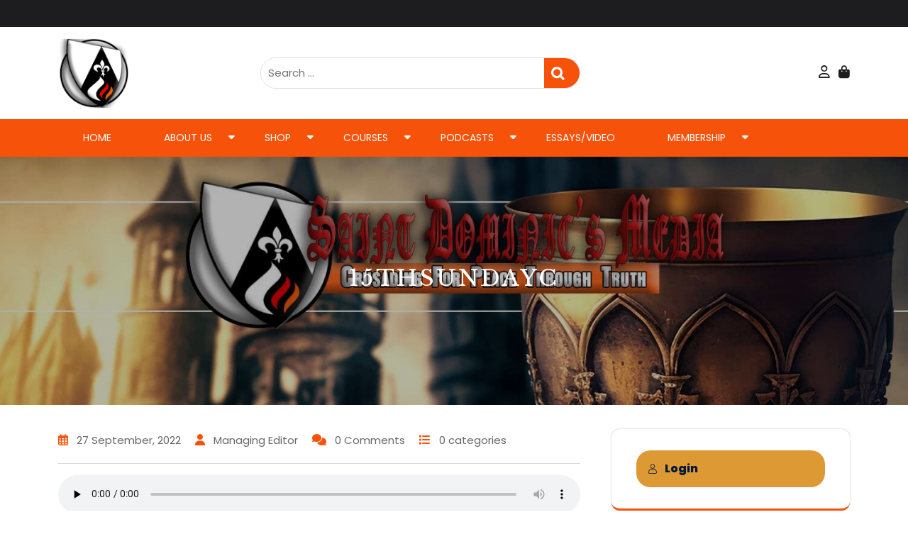

--- FILE ---
content_type: text/html; charset=UTF-8
request_url: https://www.saintdominicsmedia.com/15thsundayc/
body_size: 36078
content:
<!DOCTYPE html>
<html dir="ltr" lang="en-US" prefix="og: https://ogp.me/ns#">
<head><meta charset="UTF-8"><script>if(navigator.userAgent.match(/MSIE|Internet Explorer/i)||navigator.userAgent.match(/Trident\/7\..*?rv:11/i)){var href=document.location.href;if(!href.match(/[?&]nowprocket/)){if(href.indexOf("?")==-1){if(href.indexOf("#")==-1){document.location.href=href+"?nowprocket=1"}else{document.location.href=href.replace("#","?nowprocket=1#")}}else{if(href.indexOf("#")==-1){document.location.href=href+"&nowprocket=1"}else{document.location.href=href.replace("#","&nowprocket=1#")}}}}</script><script>class RocketLazyLoadScripts{constructor(e){this.triggerEvents=e,this.eventOptions={passive:!0},this.userEventListener=this.triggerListener.bind(this),this.delayedScripts={normal:[],async:[],defer:[]},this.allJQueries=[]}_addUserInteractionListener(e){this.triggerEvents.forEach((t=>window.addEventListener(t,e.userEventListener,e.eventOptions)))}_removeUserInteractionListener(e){this.triggerEvents.forEach((t=>window.removeEventListener(t,e.userEventListener,e.eventOptions)))}triggerListener(){this._removeUserInteractionListener(this),"loading"===document.readyState?document.addEventListener("DOMContentLoaded",this._loadEverythingNow.bind(this)):this._loadEverythingNow()}async _loadEverythingNow(){this._delayEventListeners(),this._delayJQueryReady(this),this._handleDocumentWrite(),this._registerAllDelayedScripts(),this._preloadAllScripts(),await this._loadScriptsFromList(this.delayedScripts.normal),await this._loadScriptsFromList(this.delayedScripts.defer),await this._loadScriptsFromList(this.delayedScripts.async),await this._triggerDOMContentLoaded(),await this._triggerWindowLoad(),window.dispatchEvent(new Event("rocket-allScriptsLoaded"))}_registerAllDelayedScripts(){document.querySelectorAll("script[type=rocketlazyloadscript]").forEach((e=>{e.hasAttribute("src")?e.hasAttribute("async")&&!1!==e.async?this.delayedScripts.async.push(e):e.hasAttribute("defer")&&!1!==e.defer||"module"===e.getAttribute("data-rocket-type")?this.delayedScripts.defer.push(e):this.delayedScripts.normal.push(e):this.delayedScripts.normal.push(e)}))}async _transformScript(e){return await this._requestAnimFrame(),new Promise((t=>{const n=document.createElement("script");let r;[...e.attributes].forEach((e=>{let t=e.nodeName;"type"!==t&&("data-rocket-type"===t&&(t="type",r=e.nodeValue),n.setAttribute(t,e.nodeValue))})),e.hasAttribute("src")?(n.addEventListener("load",t),n.addEventListener("error",t)):(n.text=e.text,t()),e.parentNode.replaceChild(n,e)}))}async _loadScriptsFromList(e){const t=e.shift();return t?(await this._transformScript(t),this._loadScriptsFromList(e)):Promise.resolve()}_preloadAllScripts(){var e=document.createDocumentFragment();[...this.delayedScripts.normal,...this.delayedScripts.defer,...this.delayedScripts.async].forEach((t=>{const n=t.getAttribute("src");if(n){const t=document.createElement("link");t.href=n,t.rel="preload",t.as="script",e.appendChild(t)}})),document.head.appendChild(e)}_delayEventListeners(){let e={};function t(t,n){!function(t){function n(n){return e[t].eventsToRewrite.indexOf(n)>=0?"rocket-"+n:n}e[t]||(e[t]={originalFunctions:{add:t.addEventListener,remove:t.removeEventListener},eventsToRewrite:[]},t.addEventListener=function(){arguments[0]=n(arguments[0]),e[t].originalFunctions.add.apply(t,arguments)},t.removeEventListener=function(){arguments[0]=n(arguments[0]),e[t].originalFunctions.remove.apply(t,arguments)})}(t),e[t].eventsToRewrite.push(n)}function n(e,t){let n=e[t];Object.defineProperty(e,t,{get:()=>n||function(){},set(r){e["rocket"+t]=n=r}})}t(document,"DOMContentLoaded"),t(window,"DOMContentLoaded"),t(window,"load"),t(window,"pageshow"),t(document,"readystatechange"),n(document,"onreadystatechange"),n(window,"onload"),n(window,"onpageshow")}_delayJQueryReady(e){let t=window.jQuery;Object.defineProperty(window,"jQuery",{get:()=>t,set(n){if(n&&n.fn&&!e.allJQueries.includes(n)){n.fn.ready=n.fn.init.prototype.ready=function(t){e.domReadyFired?t.bind(document)(n):document.addEventListener("rocket-DOMContentLoaded",(()=>t.bind(document)(n)))};const t=n.fn.on;n.fn.on=n.fn.init.prototype.on=function(){if(this[0]===window){function e(e){return e.split(" ").map((e=>"load"===e||0===e.indexOf("load.")?"rocket-jquery-load":e)).join(" ")}"string"==typeof arguments[0]||arguments[0]instanceof String?arguments[0]=e(arguments[0]):"object"==typeof arguments[0]&&Object.keys(arguments[0]).forEach((t=>{delete Object.assign(arguments[0],{[e(t)]:arguments[0][t]})[t]}))}return t.apply(this,arguments),this},e.allJQueries.push(n)}t=n}})}async _triggerDOMContentLoaded(){this.domReadyFired=!0,await this._requestAnimFrame(),document.dispatchEvent(new Event("rocket-DOMContentLoaded")),await this._requestAnimFrame(),window.dispatchEvent(new Event("rocket-DOMContentLoaded")),await this._requestAnimFrame(),document.dispatchEvent(new Event("rocket-readystatechange")),await this._requestAnimFrame(),document.rocketonreadystatechange&&document.rocketonreadystatechange()}async _triggerWindowLoad(){await this._requestAnimFrame(),window.dispatchEvent(new Event("rocket-load")),await this._requestAnimFrame(),window.rocketonload&&window.rocketonload(),await this._requestAnimFrame(),this.allJQueries.forEach((e=>e(window).trigger("rocket-jquery-load"))),window.dispatchEvent(new Event("rocket-pageshow")),await this._requestAnimFrame(),window.rocketonpageshow&&window.rocketonpageshow()}_handleDocumentWrite(){const e=new Map;document.write=document.writeln=function(t){const n=document.currentScript,r=document.createRange(),i=n.parentElement;let o=e.get(n);void 0===o&&(o=n.nextSibling,e.set(n,o));const a=document.createDocumentFragment();r.setStart(a,0),a.appendChild(r.createContextualFragment(t)),i.insertBefore(a,o)}}async _requestAnimFrame(){return new Promise((e=>requestAnimationFrame(e)))}static run(){const e=new RocketLazyLoadScripts(["keydown","mousemove","touchmove","touchstart","touchend","wheel"]);e._addUserInteractionListener(e)}}RocketLazyLoadScripts.run();</script>
  
  <meta name="viewport" content="width=device-width">
  <title>15thsundayC | Saint Dominic's Media</title><link rel="preload" as="style" href="https://fonts.googleapis.com/css?family=Libre%20Baskerville%3Aital%2Cwght%400%2C400%3B0%2C700%3B1%2C400%7CManrope%3Awght%40200%3B300%3B400%3B500%3B600%3B700%3B800%7CRoboto%3Aital%2Cwght%400%2C100%3B0%2C300%3B0%2C400%3B0%2C500%3B0%2C700%3B0%2C900%3B1%2C100%3B1%2C300%3B1%2C400%3B1%2C500%3B1%2C700%3B1%2C900%7CPoppins%3Aital%2Cwght%400%2C100%3B0%2C200%3B0%2C300%3B0%2C400%3B0%2C500%3B0%2C600%3B0%2C700%3B0%2C800%3B0%2C900%3B1%2C100%3B1%2C200%3B1%2C300%3B1%2C400%3B1%2C500%3B1%2C600%3B1%2C700%3B1%2C800%3B1%2C900%7CBad%20Script%7CBebas%20Neue%7CFjalla%20One%7CPT%20Sans%3Aital%2Cwght%400%2C400%3B0%2C700%3B1%2C400%3B1%2C700%7CPT%20Serif%3Aital%2Cwght%400%2C400%3B0%2C700%3B1%2C400%3B1%2C700%7CRoboto%3Aital%2Cwght%400%2C100%3B0%2C300%3B0%2C400%3B0%2C500%3B0%2C700%3B0%2C900%3B1%2C100%3B1%2C300%3B1%2C400%3B1%2C500%3B1%2C700%3B1%2C900%7CRoboto%20Condensed%3Aital%2Cwght%400%2C300%3B0%2C400%3B0%2C700%3B1%2C300%3B1%2C400%3B1%2C700%7CAlex%20Brush%7COverpass%3Aital%2Cwght%400%2C100%3B0%2C200%3B0%2C300%3B0%2C400%3B0%2C500%3B0%2C600%3B0%2C700%3B0%2C800%3B0%2C900%3B1%2C100%3B1%2C200%3B1%2C300%3B1%2C400%3B1%2C500%3B1%2C600%3B1%2C700%3B1%2C800%3B1%2C900%7CMontserrat%3Aital%2Cwght%400%2C100%3B0%2C200%3B0%2C300%3B0%2C400%3B0%2C500%3B0%2C600%3B0%2C700%3B0%2C800%3B0%2C900%3B1%2C100%3B1%2C200%3B1%2C300%3B1%2C400%3B1%2C500%3B1%2C600%3B1%2C700%3B1%2C800%3B1%2C900%7CPlayball%7CAlegreya%3Aital%2Cwght%400%2C400%3B0%2C500%3B0%2C600%3B0%2C700%3B0%2C800%3B0%2C900%3B1%2C400%3B1%2C500%3B1%2C600%3B1%2C700%3B1%2C800%3B1%2C900%7CJulius%20Sans%20One%7CArsenal%3Aital%2Cwght%400%2C400%3B0%2C700%3B1%2C400%3B1%2C700%7CSlabo%2013px%7CLato%3Aital%2Cwght%400%2C100%3B0%2C300%3B0%2C400%3B0%2C700%3B0%2C900%3B1%2C100%3B1%2C300%3B1%2C400%3B1%2C700%3B1%2C900%7COverpass%20Mono%3Awght%40300%3B400%3B500%3B600%3B700%7CSource%20Sans%20Pro%3Aital%2Cwght%400%2C200%3B0%2C300%3B0%2C400%3B0%2C600%3B0%2C700%3B0%2C900%3B1%2C200%3B1%2C300%3B1%2C400%3B1%2C600%3B1%2C700%3B1%2C900%7CRaleway%3Aital%2Cwght%400%2C100%3B0%2C200%3B0%2C300%3B0%2C400%3B0%2C500%3B0%2C600%3B0%2C700%3B0%2C800%3B0%2C900%3B1%2C100%3B1%2C200%3B1%2C300%3B1%2C400%3B1%2C500%3B1%2C600%3B1%2C700%3B1%2C800%3B1%2C900%7CMerriweather%3Aital%2Cwght%400%2C300%3B0%2C400%3B0%2C700%3B0%2C900%3B1%2C300%3B1%2C400%3B1%2C700%3B1%2C900%7CRubik%3Aital%2Cwght%400%2C300%3B0%2C400%3B0%2C500%3B0%2C600%3B0%2C700%3B0%2C800%3B0%2C900%3B1%2C300%3B1%2C400%3B1%2C500%3B1%2C600%3B1%2C700%3B1%2C800%3B1%2C900%7CLora%3Aital%2Cwght%400%2C400%3B0%2C500%3B0%2C600%3B0%2C700%3B1%2C400%3B1%2C500%3B1%2C600%3B1%2C700%7CUbuntu%3Aital%2Cwght%400%2C300%3B0%2C400%3B0%2C500%3B0%2C700%3B1%2C300%3B1%2C400%3B1%2C500%3B1%2C700%7CCabin%3Aital%2Cwght%400%2C400%3B0%2C500%3B0%2C600%3B0%2C700%3B1%2C400%3B1%2C500%3B1%2C600%3B1%2C700%7CArimo%3Aital%2Cwght%400%2C400%3B0%2C500%3B0%2C600%3B0%2C700%3B1%2C400%3B1%2C500%3B1%2C600%3B1%2C700%7CPlayfair%20Display%3Aital%2Cwght%400%2C400%3B0%2C500%3B0%2C600%3B0%2C700%3B0%2C800%3B0%2C900%3B1%2C400%3B1%2C500%3B1%2C600%3B1%2C700%3B1%2C800%3B1%2C900%7CQuicksand%3Awght%40300%3B400%3B500%3B600%3B700%7CPadauk%3Awght%40400%3B700%7CMulish%3Aital%2Cwght%400%2C200%3B0%2C300%3B0%2C400%3B0%2C500%3B0%2C600%3B0%2C700%3B0%2C800%3B0%2C900%3B0%2C1000%3B1%2C200%3B1%2C300%3B1%2C400%3B1%2C500%3B1%2C600%3B1%2C700%3B1%2C800%3B1%2C900%3B1%2C1000%7CInconsolata%3Awght%40200%3B300%3B400%3B500%3B600%3B700%3B800%3B900%26amp%3Bfamily%3DMulish%3Aital%2Cwght%400%2C200%3B0%2C300%3B0%2C400%3B0%2C500%3B0%2C600%3B0%2C700%3B0%2C800%3B0%2C900%3B0%2C1000%3B1%2C200%3B1%2C300%3B1%2C400%3B1%2C500%3B1%2C600%3B1%2C700%3B1%2C800%3B1%2C900%3B1%2C1000%7CBitter%3Aital%2Cwght%400%2C100%3B0%2C200%3B0%2C300%3B0%2C400%3B0%2C500%3B0%2C600%3B0%2C700%3B0%2C800%3B0%2C900%3B1%2C100%3B1%2C200%3B1%2C300%3B1%2C400%3B1%2C500%3B1%2C600%3B1%2C700%3B1%2C800%3B1%2C900%26amp%3Bfamily%3DMulish%3Aital%2Cwght%400%2C200%3B0%2C300%3B0%2C400%3B0%2C500%3B0%2C600%3B0%2C700%3B0%2C800%3B0%2C900%3B0%2C1000%3B1%2C200%3B1%2C300%3B1%2C400%3B1%2C500%3B1%2C600%3B1%2C700%3B1%2C800%3B1%2C900%3B1%2C1000%7CPacifico%7CIndie%20Flower%7CVT323%7CDosis%3Awght%40200%3B300%3B400%3B500%3B600%3B700%3B800%7CFrank%20Ruhl%20Libre%3Awght%40300%3B400%3B500%3B700%3B900%7CFjalla%20One%7CFigtree%3Aital%2Cwght%400%2C300%3B0%2C400%3B0%2C500%3B0%2C600%3B0%2C700%3B0%2C800%3B0%2C900%3B1%2C300%3B1%2C400%3B1%2C500%3B1%2C600%3B1%2C700%3B1%2C800%3B1%2C900%7COxygen%3Awght%40300%3B400%3B700%7CArvo%3Aital%2Cwght%400%2C400%3B0%2C700%3B1%2C400%3B1%2C700%7CNoto%20Serif%3Aital%2Cwght%400%2C400%3B0%2C700%3B1%2C400%3B1%2C700%7CLobster%7CCrimson%20Text%3Aital%2Cwght%400%2C400%3B0%2C600%3B0%2C700%3B1%2C400%3B1%2C600%3B1%2C700%7CYanone%20Kaffeesatz%3Awght%40200%3B300%3B400%3B500%3B600%3B700%7CAnton%7CLibre%20Baskerville%3Aital%2Cwght%400%2C400%3B0%2C700%3B1%2C400%7CBree%20Serif%7CGloria%20Hallelujah%7CAbril%20Fatface%7CVarela%20Round%7CVampiro%20One%7CShadows%20Into%20Light%7CCuprum%3Aital%2Cwght%400%2C400%3B0%2C500%3B0%2C600%3B0%2C700%3B1%2C400%3B1%2C500%3B1%2C600%3B1%2C700%7CRokkitt%3Awght%40100%3B200%3B300%3B400%3B500%3B600%3B700%3B800%3B900%7CVollkorn%3Aital%2Cwght%400%2C400%3B0%2C500%3B0%2C600%3B0%2C700%3B0%2C800%3B0%2C900%3B1%2C400%3B1%2C500%3B1%2C600%3B1%2C700%3B1%2C800%3B1%2C900%7CFrancois%20One%7COrbitron%3Awght%40400%3B500%3B600%3B700%3B800%3B900%7CPatua%20One%7CAcme%7CSatisfy%7CJosefin%20Slab%3Aital%2Cwght%400%2C100%3B0%2C200%3B0%2C300%3B0%2C400%3B0%2C500%3B0%2C600%3B0%2C700%3B1%2C100%3B1%2C200%3B1%2C300%3B1%2C400%3B1%2C500%3B1%2C600%3B1%2C700%7CQuattrocento%20Sans%3Aital%2Cwght%400%2C400%3B0%2C700%3B1%2C400%3B1%2C700%7CArchitects%20Daughter%7CRusso%20One%7CMonda%3Awght%40400%3B700%7CRighteous%7CLobster%20Two%3Aital%2Cwght%400%2C400%3B0%2C700%3B1%2C400%3B1%2C700%7CHammersmith%20One%7CCourgette%7CPermanent%20Marke%7CCherry%20Swash%3Awght%40400%3B700%7CCormorant%20Garamond%3Aital%2Cwght%400%2C300%3B0%2C400%3B0%2C500%3B0%2C600%3B0%2C700%3B1%2C300%3B1%2C400%3B1%2C500%3B1%2C600%3B1%2C700%7CPoiret%20One%7CBenchNine%3Awght%40300%3B400%3B700%7CEconomica%3Aital%2Cwght%400%2C400%3B0%2C700%3B1%2C400%3B1%2C700%7CHandlee%7CCardo%3Aital%2Cwght%400%2C400%3B0%2C700%3B1%2C400%7CAlfa%20Slab%20One%7CAveria%20Serif%20Libre%3Aital%2Cwght%400%2C300%3B0%2C400%3B0%2C700%3B1%2C300%3B1%2C400%3B1%2C700%7CCookie%7CChewy%7CGreat%20Vibes%7CComing%20Soon%7CPhilosopher%3Aital%2Cwght%400%2C400%3B0%2C700%3B1%2C400%3B1%2C700%7CDays%20One%7CKanit%3Aital%2Cwght%400%2C100%3B0%2C200%3B0%2C300%3B0%2C400%3B0%2C500%3B0%2C600%3B0%2C700%3B0%2C800%3B0%2C900%3B1%2C100%3B1%2C200%3B1%2C300%3B1%2C400%3B1%2C500%3B1%2C600%3B1%2C700%3B1%2C800%3B1%2C900%7CShrikhand%7CTangerine%3Awght%40400%3B700%7CIM%20Fell%20English%20SC%7CBoogaloo%7CBangers%7CFredoka%20One%7CVolkhov%3Aital%2Cwght%400%2C400%3B0%2C700%3B1%2C400%3B1%2C700%7CShadows%20Into%20Light%20Two%7CMarck%20Script%7CSacramento%7CUnica%20One%7CDancing%20Script%3Awght%40400%3B500%3B600%3B700%7CExo%202%3Aital%2Cwght%400%2C100%3B0%2C200%3B0%2C300%3B0%2C400%3B0%2C500%3B0%2C600%3B0%2C700%3B0%2C800%3B0%2C900%3B1%2C100%3B1%2C200%3B1%2C300%3B1%2C400%3B1%2C500%3B1%2C600%3B1%2C700%3B1%2C800%3B1%2C900%7CArchivo%3Aital%2Cwght%400%2C100%3B0%2C200%3B0%2C300%3B0%2C400%3B0%2C500%3B0%2C600%3B0%2C700%3B0%2C800%3B0%2C900%3B1%2C100%3B1%2C200%3B1%2C300%3B1%2C400%3B1%2C500%3B1%2C600%3B1%2C700%3B1%2C800%3B1%2C900%7CJost%3Aital%2Cwght%400%2C100%3B0%2C200%3B0%2C300%3B0%2C400%3B0%2C500%3B0%2C600%3B0%2C700%3B0%2C800%3B0%2C900%3B1%2C100%3B1%2C200%3B1%2C300%3B1%2C400%3B1%2C500%3B1%2C600%3B1%2C700%3B1%2C800%3B1%2C900%7CDM%20Serif%20Display%3Aital%400%3B1%7COpen%20Sans%3Aital%2Cwght%400%2C300%3B0%2C400%3B0%2C500%3B0%2C600%3B0%2C700%3B0%2C800%3B1%2C300%3B1%2C400%3B1%2C500%3B1%2C600%3B1%2C700%3B1%2C800&#038;display=swap" /><link rel="stylesheet" href="https://fonts.googleapis.com/css?family=Libre%20Baskerville%3Aital%2Cwght%400%2C400%3B0%2C700%3B1%2C400%7CManrope%3Awght%40200%3B300%3B400%3B500%3B600%3B700%3B800%7CRoboto%3Aital%2Cwght%400%2C100%3B0%2C300%3B0%2C400%3B0%2C500%3B0%2C700%3B0%2C900%3B1%2C100%3B1%2C300%3B1%2C400%3B1%2C500%3B1%2C700%3B1%2C900%7CPoppins%3Aital%2Cwght%400%2C100%3B0%2C200%3B0%2C300%3B0%2C400%3B0%2C500%3B0%2C600%3B0%2C700%3B0%2C800%3B0%2C900%3B1%2C100%3B1%2C200%3B1%2C300%3B1%2C400%3B1%2C500%3B1%2C600%3B1%2C700%3B1%2C800%3B1%2C900%7CBad%20Script%7CBebas%20Neue%7CFjalla%20One%7CPT%20Sans%3Aital%2Cwght%400%2C400%3B0%2C700%3B1%2C400%3B1%2C700%7CPT%20Serif%3Aital%2Cwght%400%2C400%3B0%2C700%3B1%2C400%3B1%2C700%7CRoboto%3Aital%2Cwght%400%2C100%3B0%2C300%3B0%2C400%3B0%2C500%3B0%2C700%3B0%2C900%3B1%2C100%3B1%2C300%3B1%2C400%3B1%2C500%3B1%2C700%3B1%2C900%7CRoboto%20Condensed%3Aital%2Cwght%400%2C300%3B0%2C400%3B0%2C700%3B1%2C300%3B1%2C400%3B1%2C700%7CAlex%20Brush%7COverpass%3Aital%2Cwght%400%2C100%3B0%2C200%3B0%2C300%3B0%2C400%3B0%2C500%3B0%2C600%3B0%2C700%3B0%2C800%3B0%2C900%3B1%2C100%3B1%2C200%3B1%2C300%3B1%2C400%3B1%2C500%3B1%2C600%3B1%2C700%3B1%2C800%3B1%2C900%7CMontserrat%3Aital%2Cwght%400%2C100%3B0%2C200%3B0%2C300%3B0%2C400%3B0%2C500%3B0%2C600%3B0%2C700%3B0%2C800%3B0%2C900%3B1%2C100%3B1%2C200%3B1%2C300%3B1%2C400%3B1%2C500%3B1%2C600%3B1%2C700%3B1%2C800%3B1%2C900%7CPlayball%7CAlegreya%3Aital%2Cwght%400%2C400%3B0%2C500%3B0%2C600%3B0%2C700%3B0%2C800%3B0%2C900%3B1%2C400%3B1%2C500%3B1%2C600%3B1%2C700%3B1%2C800%3B1%2C900%7CJulius%20Sans%20One%7CArsenal%3Aital%2Cwght%400%2C400%3B0%2C700%3B1%2C400%3B1%2C700%7CSlabo%2013px%7CLato%3Aital%2Cwght%400%2C100%3B0%2C300%3B0%2C400%3B0%2C700%3B0%2C900%3B1%2C100%3B1%2C300%3B1%2C400%3B1%2C700%3B1%2C900%7COverpass%20Mono%3Awght%40300%3B400%3B500%3B600%3B700%7CSource%20Sans%20Pro%3Aital%2Cwght%400%2C200%3B0%2C300%3B0%2C400%3B0%2C600%3B0%2C700%3B0%2C900%3B1%2C200%3B1%2C300%3B1%2C400%3B1%2C600%3B1%2C700%3B1%2C900%7CRaleway%3Aital%2Cwght%400%2C100%3B0%2C200%3B0%2C300%3B0%2C400%3B0%2C500%3B0%2C600%3B0%2C700%3B0%2C800%3B0%2C900%3B1%2C100%3B1%2C200%3B1%2C300%3B1%2C400%3B1%2C500%3B1%2C600%3B1%2C700%3B1%2C800%3B1%2C900%7CMerriweather%3Aital%2Cwght%400%2C300%3B0%2C400%3B0%2C700%3B0%2C900%3B1%2C300%3B1%2C400%3B1%2C700%3B1%2C900%7CRubik%3Aital%2Cwght%400%2C300%3B0%2C400%3B0%2C500%3B0%2C600%3B0%2C700%3B0%2C800%3B0%2C900%3B1%2C300%3B1%2C400%3B1%2C500%3B1%2C600%3B1%2C700%3B1%2C800%3B1%2C900%7CLora%3Aital%2Cwght%400%2C400%3B0%2C500%3B0%2C600%3B0%2C700%3B1%2C400%3B1%2C500%3B1%2C600%3B1%2C700%7CUbuntu%3Aital%2Cwght%400%2C300%3B0%2C400%3B0%2C500%3B0%2C700%3B1%2C300%3B1%2C400%3B1%2C500%3B1%2C700%7CCabin%3Aital%2Cwght%400%2C400%3B0%2C500%3B0%2C600%3B0%2C700%3B1%2C400%3B1%2C500%3B1%2C600%3B1%2C700%7CArimo%3Aital%2Cwght%400%2C400%3B0%2C500%3B0%2C600%3B0%2C700%3B1%2C400%3B1%2C500%3B1%2C600%3B1%2C700%7CPlayfair%20Display%3Aital%2Cwght%400%2C400%3B0%2C500%3B0%2C600%3B0%2C700%3B0%2C800%3B0%2C900%3B1%2C400%3B1%2C500%3B1%2C600%3B1%2C700%3B1%2C800%3B1%2C900%7CQuicksand%3Awght%40300%3B400%3B500%3B600%3B700%7CPadauk%3Awght%40400%3B700%7CMulish%3Aital%2Cwght%400%2C200%3B0%2C300%3B0%2C400%3B0%2C500%3B0%2C600%3B0%2C700%3B0%2C800%3B0%2C900%3B0%2C1000%3B1%2C200%3B1%2C300%3B1%2C400%3B1%2C500%3B1%2C600%3B1%2C700%3B1%2C800%3B1%2C900%3B1%2C1000%7CInconsolata%3Awght%40200%3B300%3B400%3B500%3B600%3B700%3B800%3B900%26amp%3Bfamily%3DMulish%3Aital%2Cwght%400%2C200%3B0%2C300%3B0%2C400%3B0%2C500%3B0%2C600%3B0%2C700%3B0%2C800%3B0%2C900%3B0%2C1000%3B1%2C200%3B1%2C300%3B1%2C400%3B1%2C500%3B1%2C600%3B1%2C700%3B1%2C800%3B1%2C900%3B1%2C1000%7CBitter%3Aital%2Cwght%400%2C100%3B0%2C200%3B0%2C300%3B0%2C400%3B0%2C500%3B0%2C600%3B0%2C700%3B0%2C800%3B0%2C900%3B1%2C100%3B1%2C200%3B1%2C300%3B1%2C400%3B1%2C500%3B1%2C600%3B1%2C700%3B1%2C800%3B1%2C900%26amp%3Bfamily%3DMulish%3Aital%2Cwght%400%2C200%3B0%2C300%3B0%2C400%3B0%2C500%3B0%2C600%3B0%2C700%3B0%2C800%3B0%2C900%3B0%2C1000%3B1%2C200%3B1%2C300%3B1%2C400%3B1%2C500%3B1%2C600%3B1%2C700%3B1%2C800%3B1%2C900%3B1%2C1000%7CPacifico%7CIndie%20Flower%7CVT323%7CDosis%3Awght%40200%3B300%3B400%3B500%3B600%3B700%3B800%7CFrank%20Ruhl%20Libre%3Awght%40300%3B400%3B500%3B700%3B900%7CFjalla%20One%7CFigtree%3Aital%2Cwght%400%2C300%3B0%2C400%3B0%2C500%3B0%2C600%3B0%2C700%3B0%2C800%3B0%2C900%3B1%2C300%3B1%2C400%3B1%2C500%3B1%2C600%3B1%2C700%3B1%2C800%3B1%2C900%7COxygen%3Awght%40300%3B400%3B700%7CArvo%3Aital%2Cwght%400%2C400%3B0%2C700%3B1%2C400%3B1%2C700%7CNoto%20Serif%3Aital%2Cwght%400%2C400%3B0%2C700%3B1%2C400%3B1%2C700%7CLobster%7CCrimson%20Text%3Aital%2Cwght%400%2C400%3B0%2C600%3B0%2C700%3B1%2C400%3B1%2C600%3B1%2C700%7CYanone%20Kaffeesatz%3Awght%40200%3B300%3B400%3B500%3B600%3B700%7CAnton%7CLibre%20Baskerville%3Aital%2Cwght%400%2C400%3B0%2C700%3B1%2C400%7CBree%20Serif%7CGloria%20Hallelujah%7CAbril%20Fatface%7CVarela%20Round%7CVampiro%20One%7CShadows%20Into%20Light%7CCuprum%3Aital%2Cwght%400%2C400%3B0%2C500%3B0%2C600%3B0%2C700%3B1%2C400%3B1%2C500%3B1%2C600%3B1%2C700%7CRokkitt%3Awght%40100%3B200%3B300%3B400%3B500%3B600%3B700%3B800%3B900%7CVollkorn%3Aital%2Cwght%400%2C400%3B0%2C500%3B0%2C600%3B0%2C700%3B0%2C800%3B0%2C900%3B1%2C400%3B1%2C500%3B1%2C600%3B1%2C700%3B1%2C800%3B1%2C900%7CFrancois%20One%7COrbitron%3Awght%40400%3B500%3B600%3B700%3B800%3B900%7CPatua%20One%7CAcme%7CSatisfy%7CJosefin%20Slab%3Aital%2Cwght%400%2C100%3B0%2C200%3B0%2C300%3B0%2C400%3B0%2C500%3B0%2C600%3B0%2C700%3B1%2C100%3B1%2C200%3B1%2C300%3B1%2C400%3B1%2C500%3B1%2C600%3B1%2C700%7CQuattrocento%20Sans%3Aital%2Cwght%400%2C400%3B0%2C700%3B1%2C400%3B1%2C700%7CArchitects%20Daughter%7CRusso%20One%7CMonda%3Awght%40400%3B700%7CRighteous%7CLobster%20Two%3Aital%2Cwght%400%2C400%3B0%2C700%3B1%2C400%3B1%2C700%7CHammersmith%20One%7CCourgette%7CPermanent%20Marke%7CCherry%20Swash%3Awght%40400%3B700%7CCormorant%20Garamond%3Aital%2Cwght%400%2C300%3B0%2C400%3B0%2C500%3B0%2C600%3B0%2C700%3B1%2C300%3B1%2C400%3B1%2C500%3B1%2C600%3B1%2C700%7CPoiret%20One%7CBenchNine%3Awght%40300%3B400%3B700%7CEconomica%3Aital%2Cwght%400%2C400%3B0%2C700%3B1%2C400%3B1%2C700%7CHandlee%7CCardo%3Aital%2Cwght%400%2C400%3B0%2C700%3B1%2C400%7CAlfa%20Slab%20One%7CAveria%20Serif%20Libre%3Aital%2Cwght%400%2C300%3B0%2C400%3B0%2C700%3B1%2C300%3B1%2C400%3B1%2C700%7CCookie%7CChewy%7CGreat%20Vibes%7CComing%20Soon%7CPhilosopher%3Aital%2Cwght%400%2C400%3B0%2C700%3B1%2C400%3B1%2C700%7CDays%20One%7CKanit%3Aital%2Cwght%400%2C100%3B0%2C200%3B0%2C300%3B0%2C400%3B0%2C500%3B0%2C600%3B0%2C700%3B0%2C800%3B0%2C900%3B1%2C100%3B1%2C200%3B1%2C300%3B1%2C400%3B1%2C500%3B1%2C600%3B1%2C700%3B1%2C800%3B1%2C900%7CShrikhand%7CTangerine%3Awght%40400%3B700%7CIM%20Fell%20English%20SC%7CBoogaloo%7CBangers%7CFredoka%20One%7CVolkhov%3Aital%2Cwght%400%2C400%3B0%2C700%3B1%2C400%3B1%2C700%7CShadows%20Into%20Light%20Two%7CMarck%20Script%7CSacramento%7CUnica%20One%7CDancing%20Script%3Awght%40400%3B500%3B600%3B700%7CExo%202%3Aital%2Cwght%400%2C100%3B0%2C200%3B0%2C300%3B0%2C400%3B0%2C500%3B0%2C600%3B0%2C700%3B0%2C800%3B0%2C900%3B1%2C100%3B1%2C200%3B1%2C300%3B1%2C400%3B1%2C500%3B1%2C600%3B1%2C700%3B1%2C800%3B1%2C900%7CArchivo%3Aital%2Cwght%400%2C100%3B0%2C200%3B0%2C300%3B0%2C400%3B0%2C500%3B0%2C600%3B0%2C700%3B0%2C800%3B0%2C900%3B1%2C100%3B1%2C200%3B1%2C300%3B1%2C400%3B1%2C500%3B1%2C600%3B1%2C700%3B1%2C800%3B1%2C900%7CJost%3Aital%2Cwght%400%2C100%3B0%2C200%3B0%2C300%3B0%2C400%3B0%2C500%3B0%2C600%3B0%2C700%3B0%2C800%3B0%2C900%3B1%2C100%3B1%2C200%3B1%2C300%3B1%2C400%3B1%2C500%3B1%2C600%3B1%2C700%3B1%2C800%3B1%2C900%7CDM%20Serif%20Display%3Aital%400%3B1%7COpen%20Sans%3Aital%2Cwght%400%2C300%3B0%2C400%3B0%2C500%3B0%2C600%3B0%2C700%3B0%2C800%3B1%2C300%3B1%2C400%3B1%2C500%3B1%2C600%3B1%2C700%3B1%2C800&#038;display=swap" media="print" onload="this.media='all'" /><noscript><link rel="stylesheet" href="https://fonts.googleapis.com/css?family=Libre%20Baskerville%3Aital%2Cwght%400%2C400%3B0%2C700%3B1%2C400%7CManrope%3Awght%40200%3B300%3B400%3B500%3B600%3B700%3B800%7CRoboto%3Aital%2Cwght%400%2C100%3B0%2C300%3B0%2C400%3B0%2C500%3B0%2C700%3B0%2C900%3B1%2C100%3B1%2C300%3B1%2C400%3B1%2C500%3B1%2C700%3B1%2C900%7CPoppins%3Aital%2Cwght%400%2C100%3B0%2C200%3B0%2C300%3B0%2C400%3B0%2C500%3B0%2C600%3B0%2C700%3B0%2C800%3B0%2C900%3B1%2C100%3B1%2C200%3B1%2C300%3B1%2C400%3B1%2C500%3B1%2C600%3B1%2C700%3B1%2C800%3B1%2C900%7CBad%20Script%7CBebas%20Neue%7CFjalla%20One%7CPT%20Sans%3Aital%2Cwght%400%2C400%3B0%2C700%3B1%2C400%3B1%2C700%7CPT%20Serif%3Aital%2Cwght%400%2C400%3B0%2C700%3B1%2C400%3B1%2C700%7CRoboto%3Aital%2Cwght%400%2C100%3B0%2C300%3B0%2C400%3B0%2C500%3B0%2C700%3B0%2C900%3B1%2C100%3B1%2C300%3B1%2C400%3B1%2C500%3B1%2C700%3B1%2C900%7CRoboto%20Condensed%3Aital%2Cwght%400%2C300%3B0%2C400%3B0%2C700%3B1%2C300%3B1%2C400%3B1%2C700%7CAlex%20Brush%7COverpass%3Aital%2Cwght%400%2C100%3B0%2C200%3B0%2C300%3B0%2C400%3B0%2C500%3B0%2C600%3B0%2C700%3B0%2C800%3B0%2C900%3B1%2C100%3B1%2C200%3B1%2C300%3B1%2C400%3B1%2C500%3B1%2C600%3B1%2C700%3B1%2C800%3B1%2C900%7CMontserrat%3Aital%2Cwght%400%2C100%3B0%2C200%3B0%2C300%3B0%2C400%3B0%2C500%3B0%2C600%3B0%2C700%3B0%2C800%3B0%2C900%3B1%2C100%3B1%2C200%3B1%2C300%3B1%2C400%3B1%2C500%3B1%2C600%3B1%2C700%3B1%2C800%3B1%2C900%7CPlayball%7CAlegreya%3Aital%2Cwght%400%2C400%3B0%2C500%3B0%2C600%3B0%2C700%3B0%2C800%3B0%2C900%3B1%2C400%3B1%2C500%3B1%2C600%3B1%2C700%3B1%2C800%3B1%2C900%7CJulius%20Sans%20One%7CArsenal%3Aital%2Cwght%400%2C400%3B0%2C700%3B1%2C400%3B1%2C700%7CSlabo%2013px%7CLato%3Aital%2Cwght%400%2C100%3B0%2C300%3B0%2C400%3B0%2C700%3B0%2C900%3B1%2C100%3B1%2C300%3B1%2C400%3B1%2C700%3B1%2C900%7COverpass%20Mono%3Awght%40300%3B400%3B500%3B600%3B700%7CSource%20Sans%20Pro%3Aital%2Cwght%400%2C200%3B0%2C300%3B0%2C400%3B0%2C600%3B0%2C700%3B0%2C900%3B1%2C200%3B1%2C300%3B1%2C400%3B1%2C600%3B1%2C700%3B1%2C900%7CRaleway%3Aital%2Cwght%400%2C100%3B0%2C200%3B0%2C300%3B0%2C400%3B0%2C500%3B0%2C600%3B0%2C700%3B0%2C800%3B0%2C900%3B1%2C100%3B1%2C200%3B1%2C300%3B1%2C400%3B1%2C500%3B1%2C600%3B1%2C700%3B1%2C800%3B1%2C900%7CMerriweather%3Aital%2Cwght%400%2C300%3B0%2C400%3B0%2C700%3B0%2C900%3B1%2C300%3B1%2C400%3B1%2C700%3B1%2C900%7CRubik%3Aital%2Cwght%400%2C300%3B0%2C400%3B0%2C500%3B0%2C600%3B0%2C700%3B0%2C800%3B0%2C900%3B1%2C300%3B1%2C400%3B1%2C500%3B1%2C600%3B1%2C700%3B1%2C800%3B1%2C900%7CLora%3Aital%2Cwght%400%2C400%3B0%2C500%3B0%2C600%3B0%2C700%3B1%2C400%3B1%2C500%3B1%2C600%3B1%2C700%7CUbuntu%3Aital%2Cwght%400%2C300%3B0%2C400%3B0%2C500%3B0%2C700%3B1%2C300%3B1%2C400%3B1%2C500%3B1%2C700%7CCabin%3Aital%2Cwght%400%2C400%3B0%2C500%3B0%2C600%3B0%2C700%3B1%2C400%3B1%2C500%3B1%2C600%3B1%2C700%7CArimo%3Aital%2Cwght%400%2C400%3B0%2C500%3B0%2C600%3B0%2C700%3B1%2C400%3B1%2C500%3B1%2C600%3B1%2C700%7CPlayfair%20Display%3Aital%2Cwght%400%2C400%3B0%2C500%3B0%2C600%3B0%2C700%3B0%2C800%3B0%2C900%3B1%2C400%3B1%2C500%3B1%2C600%3B1%2C700%3B1%2C800%3B1%2C900%7CQuicksand%3Awght%40300%3B400%3B500%3B600%3B700%7CPadauk%3Awght%40400%3B700%7CMulish%3Aital%2Cwght%400%2C200%3B0%2C300%3B0%2C400%3B0%2C500%3B0%2C600%3B0%2C700%3B0%2C800%3B0%2C900%3B0%2C1000%3B1%2C200%3B1%2C300%3B1%2C400%3B1%2C500%3B1%2C600%3B1%2C700%3B1%2C800%3B1%2C900%3B1%2C1000%7CInconsolata%3Awght%40200%3B300%3B400%3B500%3B600%3B700%3B800%3B900%26amp%3Bfamily%3DMulish%3Aital%2Cwght%400%2C200%3B0%2C300%3B0%2C400%3B0%2C500%3B0%2C600%3B0%2C700%3B0%2C800%3B0%2C900%3B0%2C1000%3B1%2C200%3B1%2C300%3B1%2C400%3B1%2C500%3B1%2C600%3B1%2C700%3B1%2C800%3B1%2C900%3B1%2C1000%7CBitter%3Aital%2Cwght%400%2C100%3B0%2C200%3B0%2C300%3B0%2C400%3B0%2C500%3B0%2C600%3B0%2C700%3B0%2C800%3B0%2C900%3B1%2C100%3B1%2C200%3B1%2C300%3B1%2C400%3B1%2C500%3B1%2C600%3B1%2C700%3B1%2C800%3B1%2C900%26amp%3Bfamily%3DMulish%3Aital%2Cwght%400%2C200%3B0%2C300%3B0%2C400%3B0%2C500%3B0%2C600%3B0%2C700%3B0%2C800%3B0%2C900%3B0%2C1000%3B1%2C200%3B1%2C300%3B1%2C400%3B1%2C500%3B1%2C600%3B1%2C700%3B1%2C800%3B1%2C900%3B1%2C1000%7CPacifico%7CIndie%20Flower%7CVT323%7CDosis%3Awght%40200%3B300%3B400%3B500%3B600%3B700%3B800%7CFrank%20Ruhl%20Libre%3Awght%40300%3B400%3B500%3B700%3B900%7CFjalla%20One%7CFigtree%3Aital%2Cwght%400%2C300%3B0%2C400%3B0%2C500%3B0%2C600%3B0%2C700%3B0%2C800%3B0%2C900%3B1%2C300%3B1%2C400%3B1%2C500%3B1%2C600%3B1%2C700%3B1%2C800%3B1%2C900%7COxygen%3Awght%40300%3B400%3B700%7CArvo%3Aital%2Cwght%400%2C400%3B0%2C700%3B1%2C400%3B1%2C700%7CNoto%20Serif%3Aital%2Cwght%400%2C400%3B0%2C700%3B1%2C400%3B1%2C700%7CLobster%7CCrimson%20Text%3Aital%2Cwght%400%2C400%3B0%2C600%3B0%2C700%3B1%2C400%3B1%2C600%3B1%2C700%7CYanone%20Kaffeesatz%3Awght%40200%3B300%3B400%3B500%3B600%3B700%7CAnton%7CLibre%20Baskerville%3Aital%2Cwght%400%2C400%3B0%2C700%3B1%2C400%7CBree%20Serif%7CGloria%20Hallelujah%7CAbril%20Fatface%7CVarela%20Round%7CVampiro%20One%7CShadows%20Into%20Light%7CCuprum%3Aital%2Cwght%400%2C400%3B0%2C500%3B0%2C600%3B0%2C700%3B1%2C400%3B1%2C500%3B1%2C600%3B1%2C700%7CRokkitt%3Awght%40100%3B200%3B300%3B400%3B500%3B600%3B700%3B800%3B900%7CVollkorn%3Aital%2Cwght%400%2C400%3B0%2C500%3B0%2C600%3B0%2C700%3B0%2C800%3B0%2C900%3B1%2C400%3B1%2C500%3B1%2C600%3B1%2C700%3B1%2C800%3B1%2C900%7CFrancois%20One%7COrbitron%3Awght%40400%3B500%3B600%3B700%3B800%3B900%7CPatua%20One%7CAcme%7CSatisfy%7CJosefin%20Slab%3Aital%2Cwght%400%2C100%3B0%2C200%3B0%2C300%3B0%2C400%3B0%2C500%3B0%2C600%3B0%2C700%3B1%2C100%3B1%2C200%3B1%2C300%3B1%2C400%3B1%2C500%3B1%2C600%3B1%2C700%7CQuattrocento%20Sans%3Aital%2Cwght%400%2C400%3B0%2C700%3B1%2C400%3B1%2C700%7CArchitects%20Daughter%7CRusso%20One%7CMonda%3Awght%40400%3B700%7CRighteous%7CLobster%20Two%3Aital%2Cwght%400%2C400%3B0%2C700%3B1%2C400%3B1%2C700%7CHammersmith%20One%7CCourgette%7CPermanent%20Marke%7CCherry%20Swash%3Awght%40400%3B700%7CCormorant%20Garamond%3Aital%2Cwght%400%2C300%3B0%2C400%3B0%2C500%3B0%2C600%3B0%2C700%3B1%2C300%3B1%2C400%3B1%2C500%3B1%2C600%3B1%2C700%7CPoiret%20One%7CBenchNine%3Awght%40300%3B400%3B700%7CEconomica%3Aital%2Cwght%400%2C400%3B0%2C700%3B1%2C400%3B1%2C700%7CHandlee%7CCardo%3Aital%2Cwght%400%2C400%3B0%2C700%3B1%2C400%7CAlfa%20Slab%20One%7CAveria%20Serif%20Libre%3Aital%2Cwght%400%2C300%3B0%2C400%3B0%2C700%3B1%2C300%3B1%2C400%3B1%2C700%7CCookie%7CChewy%7CGreat%20Vibes%7CComing%20Soon%7CPhilosopher%3Aital%2Cwght%400%2C400%3B0%2C700%3B1%2C400%3B1%2C700%7CDays%20One%7CKanit%3Aital%2Cwght%400%2C100%3B0%2C200%3B0%2C300%3B0%2C400%3B0%2C500%3B0%2C600%3B0%2C700%3B0%2C800%3B0%2C900%3B1%2C100%3B1%2C200%3B1%2C300%3B1%2C400%3B1%2C500%3B1%2C600%3B1%2C700%3B1%2C800%3B1%2C900%7CShrikhand%7CTangerine%3Awght%40400%3B700%7CIM%20Fell%20English%20SC%7CBoogaloo%7CBangers%7CFredoka%20One%7CVolkhov%3Aital%2Cwght%400%2C400%3B0%2C700%3B1%2C400%3B1%2C700%7CShadows%20Into%20Light%20Two%7CMarck%20Script%7CSacramento%7CUnica%20One%7CDancing%20Script%3Awght%40400%3B500%3B600%3B700%7CExo%202%3Aital%2Cwght%400%2C100%3B0%2C200%3B0%2C300%3B0%2C400%3B0%2C500%3B0%2C600%3B0%2C700%3B0%2C800%3B0%2C900%3B1%2C100%3B1%2C200%3B1%2C300%3B1%2C400%3B1%2C500%3B1%2C600%3B1%2C700%3B1%2C800%3B1%2C900%7CArchivo%3Aital%2Cwght%400%2C100%3B0%2C200%3B0%2C300%3B0%2C400%3B0%2C500%3B0%2C600%3B0%2C700%3B0%2C800%3B0%2C900%3B1%2C100%3B1%2C200%3B1%2C300%3B1%2C400%3B1%2C500%3B1%2C600%3B1%2C700%3B1%2C800%3B1%2C900%7CJost%3Aital%2Cwght%400%2C100%3B0%2C200%3B0%2C300%3B0%2C400%3B0%2C500%3B0%2C600%3B0%2C700%3B0%2C800%3B0%2C900%3B1%2C100%3B1%2C200%3B1%2C300%3B1%2C400%3B1%2C500%3B1%2C600%3B1%2C700%3B1%2C800%3B1%2C900%7CDM%20Serif%20Display%3Aital%400%3B1%7COpen%20Sans%3Aital%2Cwght%400%2C300%3B0%2C400%3B0%2C500%3B0%2C600%3B0%2C700%3B0%2C800%3B1%2C300%3B1%2C400%3B1%2C500%3B1%2C600%3B1%2C700%3B1%2C800&#038;display=swap" /></noscript><link rel="stylesheet" href="https://www.saintdominicsmedia.com/wp-content/cache/min/1/3109380cc3e89c124f5c1e8ffc8e3030.css" media="all" data-minify="1" />

		<!-- All in One SEO 4.9.3 - aioseo.com -->
	<meta name="description" content="&quot;15thsundayC&quot;." />
	<meta name="robots" content="max-image-preview:large" />
	<meta name="author" content="Managing Editor"/>
	<meta name="msvalidate.01" content="F4FAF677EB965900339EFBD4031815AD" />
	<link rel="canonical" href="https://www.saintdominicsmedia.com/15thsundayc/" />
	<meta name="generator" content="All in One SEO (AIOSEO) 4.9.3" />
		<meta property="og:locale" content="en_US" />
		<meta property="og:site_name" content="Saint Dominic&#039;s Media | Pursuing Peace Through Truth" />
		<meta property="og:type" content="article" />
		<meta property="og:title" content="15thsundayC | Saint Dominic&#039;s Media" />
		<meta property="og:url" content="https://www.saintdominicsmedia.com/15thsundayc/" />
		<meta property="og:image" content="https://www.saintdominicsmedia.com/wp-content/uploads/2023/10/SDM-LOGO.png" />
		<meta property="og:image:secure_url" content="https://www.saintdominicsmedia.com/wp-content/uploads/2023/10/SDM-LOGO.png" />
		<meta property="og:image:width" content="431" />
		<meta property="og:image:height" content="459" />
		<meta property="article:published_time" content="2022-09-27T14:21:48+00:00" />
		<meta property="article:modified_time" content="2022-09-29T10:35:47+00:00" />
		<meta property="article:publisher" content="https://www.facebook.com/SDmmCT/" />
		<meta name="twitter:card" content="summary" />
		<meta name="twitter:site" content="@stdominicsmedia" />
		<meta name="twitter:title" content="15thsundayC | Saint Dominic&#039;s Media" />
		<meta name="twitter:creator" content="@stdominicsmedia" />
		<meta name="twitter:image" content="https://www.saintdominicsmedia.com/wp-content/uploads/2023/10/SDM-LOGO.png" />
		<script type="application/ld+json" class="aioseo-schema">
			{"@context":"https:\/\/schema.org","@graph":[{"@type":"BreadcrumbList","@id":"https:\/\/www.saintdominicsmedia.com\/15thsundayc\/#breadcrumblist","itemListElement":[{"@type":"ListItem","@id":"https:\/\/www.saintdominicsmedia.com#listItem","position":1,"name":"Home","item":"https:\/\/www.saintdominicsmedia.com","nextItem":{"@type":"ListItem","@id":"https:\/\/www.saintdominicsmedia.com\/15thsundayc\/#listItem","name":"15thsundayC"}},{"@type":"ListItem","@id":"https:\/\/www.saintdominicsmedia.com\/15thsundayc\/#listItem","position":2,"name":"15thsundayC","previousItem":{"@type":"ListItem","@id":"https:\/\/www.saintdominicsmedia.com#listItem","name":"Home"}}]},{"@type":"ItemPage","@id":"https:\/\/www.saintdominicsmedia.com\/15thsundayc\/#itempage","url":"https:\/\/www.saintdominicsmedia.com\/15thsundayc\/","name":"15thsundayC | Saint Dominic's Media","description":"\"15thsundayC\".","inLanguage":"en-US","isPartOf":{"@id":"https:\/\/www.saintdominicsmedia.com\/#website"},"breadcrumb":{"@id":"https:\/\/www.saintdominicsmedia.com\/15thsundayc\/#breadcrumblist"},"author":{"@id":"https:\/\/www.saintdominicsmedia.com\/author\/admin\/#author"},"creator":{"@id":"https:\/\/www.saintdominicsmedia.com\/author\/admin\/#author"},"datePublished":"2022-09-27T09:21:48+02:00","dateModified":"2022-09-29T05:35:47+02:00"},{"@type":"Organization","@id":"https:\/\/www.saintdominicsmedia.com\/#organization","name":"Saint Dominic's Media","description":"Pursuing Peace Through Truth","url":"https:\/\/www.saintdominicsmedia.com\/","logo":{"@type":"ImageObject","url":"https:\/\/i0.wp.com\/www.saintdominicsmedia.com\/wp-content\/uploads\/2023\/10\/SDM-LOGO.png?fit=431%2C459&ssl=1","@id":"https:\/\/www.saintdominicsmedia.com\/15thsundayc\/#organizationLogo","width":431,"height":459},"image":{"@id":"https:\/\/www.saintdominicsmedia.com\/15thsundayc\/#organizationLogo"},"sameAs":["https:\/\/www.facebook.com\/SDmmCT\/","https:\/\/twitter.com\/stdominicsmedia"]},{"@type":"Person","@id":"https:\/\/www.saintdominicsmedia.com\/author\/admin\/#author","url":"https:\/\/www.saintdominicsmedia.com\/author\/admin\/","name":"Managing Editor","image":{"@type":"ImageObject","@id":"https:\/\/www.saintdominicsmedia.com\/15thsundayc\/#authorImage","url":"https:\/\/i0.wp.com\/www.saintdominicsmedia.com\/wp-content\/uploads\/2023\/09\/admin-ajax-1400.png?fit=96%2C96&#038;ssl=1","width":96,"height":96,"caption":"Managing Editor"}},{"@type":"WebSite","@id":"https:\/\/www.saintdominicsmedia.com\/#website","url":"https:\/\/www.saintdominicsmedia.com\/","name":"Saint Dominic's Media","description":"Pursuing Peace Through Truth","inLanguage":"en-US","publisher":{"@id":"https:\/\/www.saintdominicsmedia.com\/#organization"}}]}
		</script>
		<!-- All in One SEO -->

<!-- Jetpack Site Verification Tags -->
<script type="rocketlazyloadscript">window._wca = window._wca || [];</script>
<link rel='dns-prefetch' href='//www.google.com' />
<link rel='dns-prefetch' href='//stats.wp.com' />
<link rel='dns-prefetch' href='//secure.gravatar.com' />
<link rel='dns-prefetch' href='//fonts.googleapis.com' />
<link href='https://fonts.gstatic.com' crossorigin rel='preconnect' />
<link rel='preconnect' href='//i0.wp.com' />
<link rel='preconnect' href='//c0.wp.com' />
<link rel="alternate" type="application/rss+xml" title="Saint Dominic&#039;s Media &raquo; Feed" href="https://www.saintdominicsmedia.com/feed/" />
<link rel="alternate" type="application/rss+xml" title="Saint Dominic&#039;s Media &raquo; Comments Feed" href="https://www.saintdominicsmedia.com/comments/feed/" />
<link rel="alternate" type="application/rss+xml" title="Saint Dominic&#039;s Media &raquo; 15thsundayC Comments Feed" href="https://www.saintdominicsmedia.com/feed/?attachment_id=16624" />
<link rel="alternate" title="oEmbed (JSON)" type="application/json+oembed" href="https://www.saintdominicsmedia.com/wp-json/oembed/1.0/embed?url=https%3A%2F%2Fwww.saintdominicsmedia.com%2F15thsundayc%2F" />
<link rel="alternate" title="oEmbed (XML)" type="text/xml+oembed" href="https://www.saintdominicsmedia.com/wp-json/oembed/1.0/embed?url=https%3A%2F%2Fwww.saintdominicsmedia.com%2F15thsundayc%2F&#038;format=xml" />
<style id='wp-img-auto-sizes-contain-inline-css' type='text/css'>
img:is([sizes=auto i],[sizes^="auto," i]){contain-intrinsic-size:3000px 1500px}
/*# sourceURL=wp-img-auto-sizes-contain-inline-css */
</style>


<style id='wp-emoji-styles-inline-css' type='text/css'>

	img.wp-smiley, img.emoji {
		display: inline !important;
		border: none !important;
		box-shadow: none !important;
		height: 1em !important;
		width: 1em !important;
		margin: 0 0.07em !important;
		vertical-align: -0.1em !important;
		background: none !important;
		padding: 0 !important;
	}
/*# sourceURL=wp-emoji-styles-inline-css */
</style>

<style id='wp-block-library-theme-inline-css' type='text/css'>
.wp-block-audio :where(figcaption){color:#555;font-size:13px;text-align:center}.is-dark-theme .wp-block-audio :where(figcaption){color:#ffffffa6}.wp-block-audio{margin:0 0 1em}.wp-block-code{border:1px solid #ccc;border-radius:4px;font-family:Menlo,Consolas,monaco,monospace;padding:.8em 1em}.wp-block-embed :where(figcaption){color:#555;font-size:13px;text-align:center}.is-dark-theme .wp-block-embed :where(figcaption){color:#ffffffa6}.wp-block-embed{margin:0 0 1em}.blocks-gallery-caption{color:#555;font-size:13px;text-align:center}.is-dark-theme .blocks-gallery-caption{color:#ffffffa6}:root :where(.wp-block-image figcaption){color:#555;font-size:13px;text-align:center}.is-dark-theme :root :where(.wp-block-image figcaption){color:#ffffffa6}.wp-block-image{margin:0 0 1em}.wp-block-pullquote{border-bottom:4px solid;border-top:4px solid;color:currentColor;margin-bottom:1.75em}.wp-block-pullquote :where(cite),.wp-block-pullquote :where(footer),.wp-block-pullquote__citation{color:currentColor;font-size:.8125em;font-style:normal;text-transform:uppercase}.wp-block-quote{border-left:.25em solid;margin:0 0 1.75em;padding-left:1em}.wp-block-quote cite,.wp-block-quote footer{color:currentColor;font-size:.8125em;font-style:normal;position:relative}.wp-block-quote:where(.has-text-align-right){border-left:none;border-right:.25em solid;padding-left:0;padding-right:1em}.wp-block-quote:where(.has-text-align-center){border:none;padding-left:0}.wp-block-quote.is-large,.wp-block-quote.is-style-large,.wp-block-quote:where(.is-style-plain){border:none}.wp-block-search .wp-block-search__label{font-weight:700}.wp-block-search__button{border:1px solid #ccc;padding:.375em .625em}:where(.wp-block-group.has-background){padding:1.25em 2.375em}.wp-block-separator.has-css-opacity{opacity:.4}.wp-block-separator{border:none;border-bottom:2px solid;margin-left:auto;margin-right:auto}.wp-block-separator.has-alpha-channel-opacity{opacity:1}.wp-block-separator:not(.is-style-wide):not(.is-style-dots){width:100px}.wp-block-separator.has-background:not(.is-style-dots){border-bottom:none;height:1px}.wp-block-separator.has-background:not(.is-style-wide):not(.is-style-dots){height:2px}.wp-block-table{margin:0 0 1em}.wp-block-table td,.wp-block-table th{word-break:normal}.wp-block-table :where(figcaption){color:#555;font-size:13px;text-align:center}.is-dark-theme .wp-block-table :where(figcaption){color:#ffffffa6}.wp-block-video :where(figcaption){color:#555;font-size:13px;text-align:center}.is-dark-theme .wp-block-video :where(figcaption){color:#ffffffa6}.wp-block-video{margin:0 0 1em}:root :where(.wp-block-template-part.has-background){margin-bottom:0;margin-top:0;padding:1.25em 2.375em}
/*# sourceURL=/wp-includes/css/dist/block-library/theme.min.css */
</style>
<style id='classic-theme-styles-inline-css' type='text/css'>
/*! This file is auto-generated */
.wp-block-button__link{color:#fff;background-color:#32373c;border-radius:9999px;box-shadow:none;text-decoration:none;padding:calc(.667em + 2px) calc(1.333em + 2px);font-size:1.125em}.wp-block-file__button{background:#32373c;color:#fff;text-decoration:none}
/*# sourceURL=/wp-includes/css/classic-themes.min.css */
</style>



<style id='jetpack-sharing-buttons-style-inline-css' type='text/css'>
.jetpack-sharing-buttons__services-list{display:flex;flex-direction:row;flex-wrap:wrap;gap:0;list-style-type:none;margin:5px;padding:0}.jetpack-sharing-buttons__services-list.has-small-icon-size{font-size:12px}.jetpack-sharing-buttons__services-list.has-normal-icon-size{font-size:16px}.jetpack-sharing-buttons__services-list.has-large-icon-size{font-size:24px}.jetpack-sharing-buttons__services-list.has-huge-icon-size{font-size:36px}@media print{.jetpack-sharing-buttons__services-list{display:none!important}}.editor-styles-wrapper .wp-block-jetpack-sharing-buttons{gap:0;padding-inline-start:0}ul.jetpack-sharing-buttons__services-list.has-background{padding:1.25em 2.375em}
/*# sourceURL=https://www.saintdominicsmedia.com/wp-content/plugins/jetpack/_inc/blocks/sharing-buttons/view.css */
</style>




<link rel='stylesheet' id='convertkit-form-builder-field-css' href='https://www.saintdominicsmedia.com/wp-content/plugins/convertkit/resources/frontend/css/form-builder.css?ver=3.1.5' type='text/css' media='all' />

<style id='global-styles-inline-css' type='text/css'>
:root{--wp--preset--aspect-ratio--square: 1;--wp--preset--aspect-ratio--4-3: 4/3;--wp--preset--aspect-ratio--3-4: 3/4;--wp--preset--aspect-ratio--3-2: 3/2;--wp--preset--aspect-ratio--2-3: 2/3;--wp--preset--aspect-ratio--16-9: 16/9;--wp--preset--aspect-ratio--9-16: 9/16;--wp--preset--color--black: #000000;--wp--preset--color--cyan-bluish-gray: #abb8c3;--wp--preset--color--white: #ffffff;--wp--preset--color--pale-pink: #f78da7;--wp--preset--color--vivid-red: #cf2e2e;--wp--preset--color--luminous-vivid-orange: #ff6900;--wp--preset--color--luminous-vivid-amber: #fcb900;--wp--preset--color--light-green-cyan: #7bdcb5;--wp--preset--color--vivid-green-cyan: #00d084;--wp--preset--color--pale-cyan-blue: #8ed1fc;--wp--preset--color--vivid-cyan-blue: #0693e3;--wp--preset--color--vivid-purple: #9b51e0;--wp--preset--gradient--vivid-cyan-blue-to-vivid-purple: linear-gradient(135deg,rgb(6,147,227) 0%,rgb(155,81,224) 100%);--wp--preset--gradient--light-green-cyan-to-vivid-green-cyan: linear-gradient(135deg,rgb(122,220,180) 0%,rgb(0,208,130) 100%);--wp--preset--gradient--luminous-vivid-amber-to-luminous-vivid-orange: linear-gradient(135deg,rgb(252,185,0) 0%,rgb(255,105,0) 100%);--wp--preset--gradient--luminous-vivid-orange-to-vivid-red: linear-gradient(135deg,rgb(255,105,0) 0%,rgb(207,46,46) 100%);--wp--preset--gradient--very-light-gray-to-cyan-bluish-gray: linear-gradient(135deg,rgb(238,238,238) 0%,rgb(169,184,195) 100%);--wp--preset--gradient--cool-to-warm-spectrum: linear-gradient(135deg,rgb(74,234,220) 0%,rgb(151,120,209) 20%,rgb(207,42,186) 40%,rgb(238,44,130) 60%,rgb(251,105,98) 80%,rgb(254,248,76) 100%);--wp--preset--gradient--blush-light-purple: linear-gradient(135deg,rgb(255,206,236) 0%,rgb(152,150,240) 100%);--wp--preset--gradient--blush-bordeaux: linear-gradient(135deg,rgb(254,205,165) 0%,rgb(254,45,45) 50%,rgb(107,0,62) 100%);--wp--preset--gradient--luminous-dusk: linear-gradient(135deg,rgb(255,203,112) 0%,rgb(199,81,192) 50%,rgb(65,88,208) 100%);--wp--preset--gradient--pale-ocean: linear-gradient(135deg,rgb(255,245,203) 0%,rgb(182,227,212) 50%,rgb(51,167,181) 100%);--wp--preset--gradient--electric-grass: linear-gradient(135deg,rgb(202,248,128) 0%,rgb(113,206,126) 100%);--wp--preset--gradient--midnight: linear-gradient(135deg,rgb(2,3,129) 0%,rgb(40,116,252) 100%);--wp--preset--font-size--small: 13px;--wp--preset--font-size--medium: 20px;--wp--preset--font-size--large: 36px;--wp--preset--font-size--x-large: 42px;--wp--preset--spacing--20: 0.44rem;--wp--preset--spacing--30: 0.67rem;--wp--preset--spacing--40: 1rem;--wp--preset--spacing--50: 1.5rem;--wp--preset--spacing--60: 2.25rem;--wp--preset--spacing--70: 3.38rem;--wp--preset--spacing--80: 5.06rem;--wp--preset--shadow--natural: 6px 6px 9px rgba(0, 0, 0, 0.2);--wp--preset--shadow--deep: 12px 12px 50px rgba(0, 0, 0, 0.4);--wp--preset--shadow--sharp: 6px 6px 0px rgba(0, 0, 0, 0.2);--wp--preset--shadow--outlined: 6px 6px 0px -3px rgb(255, 255, 255), 6px 6px rgb(0, 0, 0);--wp--preset--shadow--crisp: 6px 6px 0px rgb(0, 0, 0);}:where(.is-layout-flex){gap: 0.5em;}:where(.is-layout-grid){gap: 0.5em;}body .is-layout-flex{display: flex;}.is-layout-flex{flex-wrap: wrap;align-items: center;}.is-layout-flex > :is(*, div){margin: 0;}body .is-layout-grid{display: grid;}.is-layout-grid > :is(*, div){margin: 0;}:where(.wp-block-columns.is-layout-flex){gap: 2em;}:where(.wp-block-columns.is-layout-grid){gap: 2em;}:where(.wp-block-post-template.is-layout-flex){gap: 1.25em;}:where(.wp-block-post-template.is-layout-grid){gap: 1.25em;}.has-black-color{color: var(--wp--preset--color--black) !important;}.has-cyan-bluish-gray-color{color: var(--wp--preset--color--cyan-bluish-gray) !important;}.has-white-color{color: var(--wp--preset--color--white) !important;}.has-pale-pink-color{color: var(--wp--preset--color--pale-pink) !important;}.has-vivid-red-color{color: var(--wp--preset--color--vivid-red) !important;}.has-luminous-vivid-orange-color{color: var(--wp--preset--color--luminous-vivid-orange) !important;}.has-luminous-vivid-amber-color{color: var(--wp--preset--color--luminous-vivid-amber) !important;}.has-light-green-cyan-color{color: var(--wp--preset--color--light-green-cyan) !important;}.has-vivid-green-cyan-color{color: var(--wp--preset--color--vivid-green-cyan) !important;}.has-pale-cyan-blue-color{color: var(--wp--preset--color--pale-cyan-blue) !important;}.has-vivid-cyan-blue-color{color: var(--wp--preset--color--vivid-cyan-blue) !important;}.has-vivid-purple-color{color: var(--wp--preset--color--vivid-purple) !important;}.has-black-background-color{background-color: var(--wp--preset--color--black) !important;}.has-cyan-bluish-gray-background-color{background-color: var(--wp--preset--color--cyan-bluish-gray) !important;}.has-white-background-color{background-color: var(--wp--preset--color--white) !important;}.has-pale-pink-background-color{background-color: var(--wp--preset--color--pale-pink) !important;}.has-vivid-red-background-color{background-color: var(--wp--preset--color--vivid-red) !important;}.has-luminous-vivid-orange-background-color{background-color: var(--wp--preset--color--luminous-vivid-orange) !important;}.has-luminous-vivid-amber-background-color{background-color: var(--wp--preset--color--luminous-vivid-amber) !important;}.has-light-green-cyan-background-color{background-color: var(--wp--preset--color--light-green-cyan) !important;}.has-vivid-green-cyan-background-color{background-color: var(--wp--preset--color--vivid-green-cyan) !important;}.has-pale-cyan-blue-background-color{background-color: var(--wp--preset--color--pale-cyan-blue) !important;}.has-vivid-cyan-blue-background-color{background-color: var(--wp--preset--color--vivid-cyan-blue) !important;}.has-vivid-purple-background-color{background-color: var(--wp--preset--color--vivid-purple) !important;}.has-black-border-color{border-color: var(--wp--preset--color--black) !important;}.has-cyan-bluish-gray-border-color{border-color: var(--wp--preset--color--cyan-bluish-gray) !important;}.has-white-border-color{border-color: var(--wp--preset--color--white) !important;}.has-pale-pink-border-color{border-color: var(--wp--preset--color--pale-pink) !important;}.has-vivid-red-border-color{border-color: var(--wp--preset--color--vivid-red) !important;}.has-luminous-vivid-orange-border-color{border-color: var(--wp--preset--color--luminous-vivid-orange) !important;}.has-luminous-vivid-amber-border-color{border-color: var(--wp--preset--color--luminous-vivid-amber) !important;}.has-light-green-cyan-border-color{border-color: var(--wp--preset--color--light-green-cyan) !important;}.has-vivid-green-cyan-border-color{border-color: var(--wp--preset--color--vivid-green-cyan) !important;}.has-pale-cyan-blue-border-color{border-color: var(--wp--preset--color--pale-cyan-blue) !important;}.has-vivid-cyan-blue-border-color{border-color: var(--wp--preset--color--vivid-cyan-blue) !important;}.has-vivid-purple-border-color{border-color: var(--wp--preset--color--vivid-purple) !important;}.has-vivid-cyan-blue-to-vivid-purple-gradient-background{background: var(--wp--preset--gradient--vivid-cyan-blue-to-vivid-purple) !important;}.has-light-green-cyan-to-vivid-green-cyan-gradient-background{background: var(--wp--preset--gradient--light-green-cyan-to-vivid-green-cyan) !important;}.has-luminous-vivid-amber-to-luminous-vivid-orange-gradient-background{background: var(--wp--preset--gradient--luminous-vivid-amber-to-luminous-vivid-orange) !important;}.has-luminous-vivid-orange-to-vivid-red-gradient-background{background: var(--wp--preset--gradient--luminous-vivid-orange-to-vivid-red) !important;}.has-very-light-gray-to-cyan-bluish-gray-gradient-background{background: var(--wp--preset--gradient--very-light-gray-to-cyan-bluish-gray) !important;}.has-cool-to-warm-spectrum-gradient-background{background: var(--wp--preset--gradient--cool-to-warm-spectrum) !important;}.has-blush-light-purple-gradient-background{background: var(--wp--preset--gradient--blush-light-purple) !important;}.has-blush-bordeaux-gradient-background{background: var(--wp--preset--gradient--blush-bordeaux) !important;}.has-luminous-dusk-gradient-background{background: var(--wp--preset--gradient--luminous-dusk) !important;}.has-pale-ocean-gradient-background{background: var(--wp--preset--gradient--pale-ocean) !important;}.has-electric-grass-gradient-background{background: var(--wp--preset--gradient--electric-grass) !important;}.has-midnight-gradient-background{background: var(--wp--preset--gradient--midnight) !important;}.has-small-font-size{font-size: var(--wp--preset--font-size--small) !important;}.has-medium-font-size{font-size: var(--wp--preset--font-size--medium) !important;}.has-large-font-size{font-size: var(--wp--preset--font-size--large) !important;}.has-x-large-font-size{font-size: var(--wp--preset--font-size--x-large) !important;}
:where(.wp-block-post-template.is-layout-flex){gap: 1.25em;}:where(.wp-block-post-template.is-layout-grid){gap: 1.25em;}
:where(.wp-block-term-template.is-layout-flex){gap: 1.25em;}:where(.wp-block-term-template.is-layout-grid){gap: 1.25em;}
:where(.wp-block-columns.is-layout-flex){gap: 2em;}:where(.wp-block-columns.is-layout-grid){gap: 2em;}
:root :where(.wp-block-pullquote){font-size: 1.5em;line-height: 1.6;}
/*# sourceURL=global-styles-inline-css */
</style>


<style id='woocommerce-layout-inline-css' type='text/css'>

	.infinite-scroll .woocommerce-pagination {
		display: none;
	}
/*# sourceURL=woocommerce-layout-inline-css */
</style>
<link rel='stylesheet' id='woocommerce-smallscreen-css' href='https://c0.wp.com/p/woocommerce/10.4.3/assets/css/woocommerce-smallscreen.css' type='text/css' media='only screen and (max-width: 768px)' />

<style id='woocommerce-inline-inline-css' type='text/css'>
.woocommerce form .form-row .required { visibility: visible; }
/*# sourceURL=woocommerce-inline-inline-css */
</style>










<style id='elearning-education-style-inline-css' type='text/css'>
:root {--color-primary1: #59d3b1;}:root {--color-primary2: #192640;}
body{max-width: 100%;}#return-to-top{right: 20px;}.media-links a i{font-size: px;}.logo h1 a, .logo p a{font-size: 30px;}.logo p{font-size: 15px;}.related-post-block {}@media screen and (max-width: 575px) {}#slider .more-btn {}@media screen and (max-width: 575px) {}.return-to-header{}@media screen and (max-width: 575px) {}@media screen and (max-width: 575px) {}.main-navigation a, .main-navigation li.page_item_has_children:after,.main-navigation li.menu-item-has-children:after{font-size: px;}#slider .carousel-caption{text-align:center; right: 50%; left: 15%}.woocommerce ul.products li.product .onsale{right: 25px !important;}#footer h3{font-size: px;}#footer .site-info p{font-size: px;}#footer .site-info p{text-align:center;}.box-text h2{font-size: 32px;}.single-page-img, .featured-image{opacity:0.7}.box-image-page{background-color: 1;}#slider img {opacity: 1;}@media screen and (min-width: 768px) {#slider img {width: 100%; object-fit: cover;}}@media screen and (max-width: 767px) {#slider img {width: 100%; object-fit: cover;}}.blog .page-box p:nth-of-type(1)::first-letter {display: none;}.main-navigation a:hover{}

		body{
		    font-family: ;
		}
		.main-navigation a{
		    font-family: ;
		}
		h1{
		    font-family: ;
		}
		h2{
		    font-family: ;
		}
		h3{
		    font-family: ;
		}
		h4{
		    font-family: ;
		}
		h5{
		    font-family: ;
		}
		h6{
		    font-family: ;
		}
		#theme-sidebar .wp-block-search .wp-block-search__label{
		    font-family: ;
		}
	

        .header-img, .single-page-img, .external-div .box-image img, .external-div {
            background-image: url('https://www.saintdominicsmedia.com/wp-content/uploads/2023/10/cropped-new-YT-logo-copy.jpg');
            background-size: cover;
            height: 350px;
            background-position: center;
            background-attachment: fixed;
        }

        @media (max-width: 1000px) {
            .header-img, .single-page-img, .external-div .box-image-page img,.external-div,.featured-image{
                height: 250px !important;
            }
            .box-text h2{
                font-size: 27px;
            }
        }
    
/*# sourceURL=elearning-education-style-inline-css */
</style>

<style id='online-courses-hub-child-style-inline-css' type='text/css'>
:root {--color-primary1: #f6520a;}#slider .carousel-caption{text-align:left; right: 40%; left: 15%}#slider img {opacity: 1;}
/*# sourceURL=online-courses-hub-child-style-inline-css */
</style>
<link rel='stylesheet' id='online-courses-hub-block-style-css' href='https://www.saintdominicsmedia.com/wp-content/themes/online-courses-hub/assets/css/blocks.css?ver=1.0' type='text/css' media='all' />





<style id='learndash-front-inline-css' type='text/css'>
		.learndash-wrapper .ld-item-list .ld-item-list-item.ld-is-next,
		.learndash-wrapper .wpProQuiz_content .wpProQuiz_questionListItem label:focus-within {
			border-color: #dd9933;
		}

		/*
		.learndash-wrapper a:not(.ld-button):not(#quiz_continue_link):not(.ld-focus-menu-link):not(.btn-blue):not(#quiz_continue_link):not(.ld-js-register-account):not(#ld-focus-mode-course-heading):not(#btn-join):not(.ld-item-name):not(.ld-table-list-item-preview):not(.ld-lesson-item-preview-heading),
		 */

		.learndash-wrapper .ld-breadcrumbs a,
		.learndash-wrapper .ld-lesson-item.ld-is-current-lesson .ld-lesson-item-preview-heading,
		.learndash-wrapper .ld-lesson-item.ld-is-current-lesson .ld-lesson-title,
		.learndash-wrapper .ld-primary-color-hover:hover,
		.learndash-wrapper .ld-primary-color,
		.learndash-wrapper .ld-primary-color-hover:hover,
		.learndash-wrapper .ld-primary-color,
		.learndash-wrapper .ld-tabs .ld-tabs-navigation .ld-tab.ld-active,
		.learndash-wrapper .ld-button.ld-button-transparent,
		.learndash-wrapper .ld-button.ld-button-reverse,
		.learndash-wrapper .ld-icon-certificate,
		.learndash-wrapper .ld-login-modal .ld-login-modal-login .ld-modal-heading,
		#wpProQuiz_user_content a,
		.learndash-wrapper .ld-item-list .ld-item-list-item a.ld-item-name:hover,
		.learndash-wrapper .ld-focus-comments__heading-actions .ld-expand-button,
		.learndash-wrapper .ld-focus-comments__heading a,
		.learndash-wrapper .ld-focus-comments .comment-respond a,
		.learndash-wrapper .ld-focus-comment .ld-comment-reply a.comment-reply-link:hover,
		.learndash-wrapper .ld-expand-button.ld-button-alternate {
			color: #dd9933 !important;
		}

		.learndash-wrapper .ld-focus-comment.bypostauthor>.ld-comment-wrapper,
		.learndash-wrapper .ld-focus-comment.role-group_leader>.ld-comment-wrapper,
		.learndash-wrapper .ld-focus-comment.role-administrator>.ld-comment-wrapper {
			background-color:rgba(221, 153, 51, 0.03) !important;
		}


		.learndash-wrapper .ld-primary-background,
		.learndash-wrapper .ld-tabs .ld-tabs-navigation .ld-tab.ld-active:after {
			background: #dd9933 !important;
		}



		.learndash-wrapper .ld-course-navigation .ld-lesson-item.ld-is-current-lesson .ld-status-incomplete,
		.learndash-wrapper .ld-focus-comment.bypostauthor:not(.ptype-sfwd-assignment) >.ld-comment-wrapper>.ld-comment-avatar img,
		.learndash-wrapper .ld-focus-comment.role-group_leader>.ld-comment-wrapper>.ld-comment-avatar img,
		.learndash-wrapper .ld-focus-comment.role-administrator>.ld-comment-wrapper>.ld-comment-avatar img {
			border-color: #dd9933 !important;
		}



		.learndash-wrapper .ld-loading::before {
			border-top:3px solid #dd9933 !important;
		}

		.learndash-wrapper .ld-button:hover:not(.learndash-link-previous-incomplete):not(.ld-button-transparent):not(.ld--ignore-inline-css),
		#learndash-tooltips .ld-tooltip:after,
		#learndash-tooltips .ld-tooltip,
		.learndash-wrapper .ld-primary-background,
		.learndash-wrapper .btn-join:not(.ld--ignore-inline-css),
		.learndash-wrapper #btn-join:not(.ld--ignore-inline-css),
		.learndash-wrapper .ld-button:not(.ld-button-reverse):not(.learndash-link-previous-incomplete):not(.ld-button-transparent):not(.ld--ignore-inline-css),
		.learndash-wrapper .ld-expand-button,
		.learndash-wrapper .wpProQuiz_content .wpProQuiz_button:not(.wpProQuiz_button_reShowQuestion):not(.wpProQuiz_button_restartQuiz),
		.learndash-wrapper .wpProQuiz_content .wpProQuiz_button2,
		.learndash-wrapper .ld-focus .ld-focus-sidebar .ld-course-navigation-heading,
		.learndash-wrapper .ld-focus .ld-focus-sidebar .ld-focus-sidebar-trigger,
		.learndash-wrapper .ld-focus-comments .form-submit #submit,
		.learndash-wrapper .ld-login-modal input[type='submit'],
		.learndash-wrapper .ld-login-modal .ld-login-modal-register,
		.learndash-wrapper .wpProQuiz_content .wpProQuiz_certificate a.btn-blue,
		.learndash-wrapper .ld-focus .ld-focus-header .ld-user-menu .ld-user-menu-items a,
		#wpProQuiz_user_content table.wp-list-table thead th,
		#wpProQuiz_overlay_close,
		.learndash-wrapper .ld-expand-button.ld-button-alternate .ld-icon {
			background-color: #dd9933 !important;
		}

		.learndash-wrapper .ld-button:focus:not(.learndash-link-previous-incomplete):not(.ld-button-transparent):not(.ld--ignore-inline-css),
		.learndash-wrapper .btn-join:focus:not(.ld--ignore-inline-css),
		.learndash-wrapper #btn-join:focus:not(.ld--ignore-inline-css),
		.learndash-wrapper .ld-expand-button:focus,
		.learndash-wrapper .wpProQuiz_content .wpProQuiz_button:not(.wpProQuiz_button_reShowQuestion):focus:not(.wpProQuiz_button_restartQuiz),
		.learndash-wrapper .wpProQuiz_content .wpProQuiz_button2:focus,
		.learndash-wrapper .ld-focus-comments .form-submit #submit,
		.learndash-wrapper .ld-login-modal input[type='submit']:focus,
		.learndash-wrapper .ld-login-modal .ld-login-modal-register:focus,
		.learndash-wrapper .wpProQuiz_content .wpProQuiz_certificate a.btn-blue:focus {
			outline-color: #dd9933;
		}

		.learndash-wrapper .ld-focus .ld-focus-header .ld-user-menu .ld-user-menu-items:before {
			border-bottom-color: #dd9933 !important;
		}

		.learndash-wrapper .ld-button.ld-button-transparent:hover {
			background: transparent !important;
		}

		.learndash-wrapper .ld-button.ld-button-transparent:focus {
			outline-color: #dd9933;
		}

		.learndash-wrapper .ld-focus .ld-focus-header .sfwd-mark-complete .learndash_mark_complete_button,
		.learndash-wrapper .ld-focus .ld-focus-header #sfwd-mark-complete #learndash_mark_complete_button,
		.learndash-wrapper .ld-button.ld-button-transparent,
		.learndash-wrapper .ld-button.ld-button-alternate,
		.learndash-wrapper .ld-expand-button.ld-button-alternate {
			background-color:transparent !important;
		}

		.learndash-wrapper .ld-focus-header .ld-user-menu .ld-user-menu-items a,
		.learndash-wrapper .ld-button.ld-button-reverse:hover,
		.learndash-wrapper .ld-alert-success .ld-alert-icon.ld-icon-certificate,
		.learndash-wrapper .ld-alert-warning .ld-button:not(.learndash-link-previous-incomplete),
		.learndash-wrapper .ld-primary-background.ld-status {
			color:white !important;
		}

		.learndash-wrapper .ld-status.ld-status-unlocked {
			background-color: rgba(221,153,51,0.2) !important;
			color: #dd9933 !important;
		}

		.learndash-wrapper .wpProQuiz_content .wpProQuiz_addToplist {
			background-color: rgba(221,153,51,0.1) !important;
			border: 1px solid #dd9933 !important;
		}

		.learndash-wrapper .wpProQuiz_content .wpProQuiz_toplistTable th {
			background: #dd9933 !important;
		}

		.learndash-wrapper .wpProQuiz_content .wpProQuiz_toplistTrOdd {
			background-color: rgba(221,153,51,0.1) !important;
		}

		.learndash-wrapper .wpProQuiz_content .wpProQuiz_reviewDiv li.wpProQuiz_reviewQuestionTarget {
			background-color: #dd9933 !important;
		}
		.learndash-wrapper .wpProQuiz_content .wpProQuiz_time_limit .wpProQuiz_progress {
			background-color: #dd9933 !important;
		}
		
		.learndash-wrapper #quiz_continue_link,
		.learndash-wrapper .ld-secondary-background,
		.learndash-wrapper .learndash_mark_complete_button,
		.learndash-wrapper #learndash_mark_complete_button,
		.learndash-wrapper .ld-status-complete,
		.learndash-wrapper .ld-alert-success .ld-button,
		.learndash-wrapper .ld-alert-success .ld-alert-icon {
			background-color: #81d742 !important;
		}

		.learndash-wrapper #quiz_continue_link:focus,
		.learndash-wrapper .learndash_mark_complete_button:focus,
		.learndash-wrapper #learndash_mark_complete_button:focus,
		.learndash-wrapper .ld-alert-success .ld-button:focus {
			outline-color: #81d742;
		}

		.learndash-wrapper .wpProQuiz_content a#quiz_continue_link {
			background-color: #81d742 !important;
		}

		.learndash-wrapper .wpProQuiz_content a#quiz_continue_link:focus {
			outline-color: #81d742;
		}

		.learndash-wrapper .course_progress .sending_progress_bar {
			background: #81d742 !important;
		}

		.learndash-wrapper .wpProQuiz_content .wpProQuiz_button_reShowQuestion:hover, .learndash-wrapper .wpProQuiz_content .wpProQuiz_button_restartQuiz:hover {
			background-color: #81d742 !important;
			opacity: 0.75;
		}

		.learndash-wrapper .wpProQuiz_content .wpProQuiz_button_reShowQuestion:focus,
		.learndash-wrapper .wpProQuiz_content .wpProQuiz_button_restartQuiz:focus {
			outline-color: #81d742;
		}

		.learndash-wrapper .ld-secondary-color-hover:hover,
		.learndash-wrapper .ld-secondary-color,
		.learndash-wrapper .ld-focus .ld-focus-header .sfwd-mark-complete .learndash_mark_complete_button,
		.learndash-wrapper .ld-focus .ld-focus-header #sfwd-mark-complete #learndash_mark_complete_button,
		.learndash-wrapper .ld-focus .ld-focus-header .sfwd-mark-complete:after {
			color: #81d742 !important;
		}

		.learndash-wrapper .ld-secondary-in-progress-icon {
			border-left-color: #81d742 !important;
			border-top-color: #81d742 !important;
		}

		.learndash-wrapper .ld-alert-success {
			border-color: #81d742;
			background-color: transparent !important;
			color: #81d742;
		}

		.learndash-wrapper .wpProQuiz_content .wpProQuiz_reviewQuestion li.wpProQuiz_reviewQuestionSolved,
		.learndash-wrapper .wpProQuiz_content .wpProQuiz_box li.wpProQuiz_reviewQuestionSolved {
			background-color: #81d742 !important;
		}

		.learndash-wrapper .wpProQuiz_content  .wpProQuiz_reviewLegend span.wpProQuiz_reviewColor_Answer {
			background-color: #81d742 !important;
		}

		
		.learndash-wrapper .ld-alert-warning {
			background-color:transparent;
		}

		.learndash-wrapper .ld-status-waiting,
		.learndash-wrapper .ld-alert-warning .ld-alert-icon {
			background-color: #dd3333 !important;
		}

		.learndash-wrapper .ld-tertiary-color-hover:hover,
		.learndash-wrapper .ld-tertiary-color,
		.learndash-wrapper .ld-alert-warning {
			color: #dd3333 !important;
		}

		.learndash-wrapper .ld-tertiary-background {
			background-color: #dd3333 !important;
		}

		.learndash-wrapper .ld-alert-warning {
			border-color: #dd3333 !important;
		}

		.learndash-wrapper .ld-tertiary-background,
		.learndash-wrapper .ld-alert-warning .ld-alert-icon {
			color:white !important;
		}

		.learndash-wrapper .wpProQuiz_content .wpProQuiz_reviewQuestion li.wpProQuiz_reviewQuestionReview,
		.learndash-wrapper .wpProQuiz_content .wpProQuiz_box li.wpProQuiz_reviewQuestionReview {
			background-color: #dd3333 !important;
		}

		.learndash-wrapper .wpProQuiz_content  .wpProQuiz_reviewLegend span.wpProQuiz_reviewColor_Review {
			background-color: #dd3333 !important;
		}

		
/*# sourceURL=learndash-front-inline-css */
</style>




<style id='rocket-lazyload-inline-css' type='text/css'>
.rll-youtube-player{position:relative;padding-bottom:56.23%;height:0;overflow:hidden;max-width:100%;}.rll-youtube-player iframe{position:absolute;top:0;left:0;width:100%;height:100%;z-index:100;background:0 0}.rll-youtube-player img{bottom:0;display:block;left:0;margin:auto;max-width:100%;width:100%;position:absolute;right:0;top:0;border:none;height:auto;cursor:pointer;-webkit-transition:.4s all;-moz-transition:.4s all;transition:.4s all}.rll-youtube-player img:hover{-webkit-filter:brightness(75%)}.rll-youtube-player .play{height:72px;width:72px;left:50%;top:50%;margin-left:-36px;margin-top:-36px;position:absolute;background:url(https://www.saintdominicsmedia.com/wp-content/plugins/wp-rocket/assets/img/youtube.png) no-repeat;cursor:pointer}.wp-has-aspect-ratio .rll-youtube-player{position:absolute;padding-bottom:0;width:100%;height:100%;top:0;bottom:0;left:0;right:0}
/*# sourceURL=rocket-lazyload-inline-css */
</style>
<script type="rocketlazyloadscript" data-rocket-type="text/javascript" src="https://c0.wp.com/c/6.9/wp-includes/js/jquery/jquery.min.js" id="jquery-core-js" defer></script>
<script type="rocketlazyloadscript" data-minify="1" data-rocket-type="text/javascript" src="https://www.saintdominicsmedia.com/wp-content/cache/min/1/c/6.9/wp-includes/js/jquery/jquery-migrate.min.js?ver=1769061476" id="jquery-migrate-js" defer></script>
<script type="rocketlazyloadscript" data-minify="1" data-rocket-type="text/javascript" src="https://www.saintdominicsmedia.com/wp-content/cache/min/1/wp-content/plugins/recaptcha-woo/js/rcfwc.js?ver=1769061476" id="rcfwc-js-js" defer="defer" data-wp-strategy="defer"></script>
<script type="rocketlazyloadscript" data-rocket-type="text/javascript" src="https://www.google.com/recaptcha/api.js?hl=en_US" id="recaptcha-js" defer="defer" data-wp-strategy="defer"></script>
<script type="rocketlazyloadscript" data-minify="1" data-rocket-type="text/javascript" src="https://www.saintdominicsmedia.com/wp-content/cache/min/1/p/woocommerce/10.4.3/assets/js/jquery-blockui/jquery.blockUI.min.js?ver=1769061476" id="wc-jquery-blockui-js" defer="defer" data-wp-strategy="defer"></script>
<script type="text/javascript" id="wc-add-to-cart-js-extra">
/* <![CDATA[ */
var wc_add_to_cart_params = {"ajax_url":"/wp-admin/admin-ajax.php","wc_ajax_url":"/?wc-ajax=%%endpoint%%","i18n_view_cart":"View cart","cart_url":"https://www.saintdominicsmedia.com/cart/","is_cart":"","cart_redirect_after_add":"no"};
//# sourceURL=wc-add-to-cart-js-extra
/* ]]> */
</script>
<script type="rocketlazyloadscript" data-minify="1" data-rocket-type="text/javascript" src="https://www.saintdominicsmedia.com/wp-content/cache/min/1/p/woocommerce/10.4.3/assets/js/frontend/add-to-cart.min.js?ver=1769061477" id="wc-add-to-cart-js" defer="defer" data-wp-strategy="defer"></script>
<script type="rocketlazyloadscript" data-minify="1" data-rocket-type="text/javascript" src="https://www.saintdominicsmedia.com/wp-content/cache/min/1/p/woocommerce/10.4.3/assets/js/js-cookie/js.cookie.min.js?ver=1769061477" id="wc-js-cookie-js" defer="defer" data-wp-strategy="defer"></script>
<script type="text/javascript" id="woocommerce-js-extra">
/* <![CDATA[ */
var woocommerce_params = {"ajax_url":"/wp-admin/admin-ajax.php","wc_ajax_url":"/?wc-ajax=%%endpoint%%","i18n_password_show":"Show password","i18n_password_hide":"Hide password"};
//# sourceURL=woocommerce-js-extra
/* ]]> */
</script>
<script type="rocketlazyloadscript" data-minify="1" data-rocket-type="text/javascript" src="https://www.saintdominicsmedia.com/wp-content/cache/min/1/p/woocommerce/10.4.3/assets/js/frontend/woocommerce.min.js?ver=1769061477" id="woocommerce-js" defer="defer" data-wp-strategy="defer"></script>
<script type="rocketlazyloadscript" data-minify="1" data-rocket-type="text/javascript" src="https://www.saintdominicsmedia.com/wp-content/cache/min/1/wp-content/themes/online-courses-hub/assets/js/online-courses-hub-custom.js?ver=1769061477" id="online-courses-hub-custom-scripts-js" defer></script>
<script type="rocketlazyloadscript" data-minify="1" data-rocket-type="text/javascript" src="https://www.saintdominicsmedia.com/wp-content/cache/min/1/wp-content/themes/elearning-education/assets/js/bootstrap.js?ver=1769061477" id="bootstrap-js-js" defer></script>
<script type="rocketlazyloadscript" data-minify="1" data-rocket-type="text/javascript" src="https://www.saintdominicsmedia.com/wp-content/cache/min/1/wp-content/themes/elearning-education/assets/js/owl.carousel.js?ver=1769061477" id="owl-carousel-js-js" defer></script>
<script type="rocketlazyloadscript" data-minify="1" data-rocket-type="text/javascript" src="https://www.saintdominicsmedia.com/wp-content/cache/min/1/wp-content/themes/elearning-education/assets/js/elearning-education-custom.js?ver=1769061477" id="elearning-education-custom-scripts-js" defer></script>
<script type="rocketlazyloadscript" data-minify="1" data-rocket-type="text/javascript" src="https://www.saintdominicsmedia.com/wp-content/cache/min/1/wp-content/themes/elearning-education/assets/js/focus-nav.js?ver=1769061477" id="elearning-education-focus-nav-js" defer></script>
<script type="text/javascript" src="https://stats.wp.com/s-202604.js" id="woocommerce-analytics-js" defer="defer" data-wp-strategy="defer"></script>
<link rel="https://api.w.org/" href="https://www.saintdominicsmedia.com/wp-json/" /><link rel="alternate" title="JSON" type="application/json" href="https://www.saintdominicsmedia.com/wp-json/wp/v2/media/16624" /><link rel="EditURI" type="application/rsd+xml" title="RSD" href="https://www.saintdominicsmedia.com/xmlrpc.php?rsd" />
<meta name="generator" content="WordPress 6.9" />
<meta name="generator" content="Seriously Simple Podcasting 3.14.2" />
<meta name="generator" content="WooCommerce 10.4.3" />
<link rel='shortlink' href='https://wp.me/a8LG3a-4k8' />
  <script type="rocketlazyloadscript" data-minify="1" src="https://www.saintdominicsmedia.com/wp-content/cache/min/1/sdks/web/v16/OneSignalSDK.page.js?ver=1769061478" defer></script>
  <script type="rocketlazyloadscript">
          window.OneSignalDeferred = window.OneSignalDeferred || [];
          OneSignalDeferred.push(async function(OneSignal) {
            await OneSignal.init({
              appId: "712d7160-aafe-4453-9e29-bfcbb627966e",
              serviceWorkerOverrideForTypical: true,
              path: "https://www.saintdominicsmedia.com/wp-content/plugins/onesignal-free-web-push-notifications/sdk_files/",
              serviceWorkerParam: { scope: "/wp-content/plugins/onesignal-free-web-push-notifications/sdk_files/push/onesignal/" },
              serviceWorkerPath: "OneSignalSDKWorker.js",
            });
          });

          // Unregister the legacy OneSignal service worker to prevent scope conflicts
          if (navigator.serviceWorker) {
            navigator.serviceWorker.getRegistrations().then((registrations) => {
              // Iterate through all registered service workers
              registrations.forEach((registration) => {
                // Check the script URL to identify the specific service worker
                if (registration.active && registration.active.scriptURL.includes('OneSignalSDKWorker.js.php')) {
                  // Unregister the service worker
                  registration.unregister().then((success) => {
                    if (success) {
                      console.log('OneSignalSW: Successfully unregistered:', registration.active.scriptURL);
                    } else {
                      console.log('OneSignalSW: Failed to unregister:', registration.active.scriptURL);
                    }
                  });
                }
              });
            }).catch((error) => {
              console.error('Error fetching service worker registrations:', error);
            });
        }
        </script>
<style id="pmpro_colors">:root {
	--pmpro--color--base: #000000;
	--pmpro--color--contrast: #ffffff;
	--pmpro--color--accent: #ea0611;
	--pmpro--color--accent--variation: hsl( 357,95%,70.5% );
	--pmpro--color--border--variation: hsl( 0,0%,80% );
}</style>
<link rel="alternate" type="application/rss+xml" title="Podcast RSS feed" href="https://www.saintdominicsmedia.com/feed/podcast" />


<!-- This website runs the Product Feed PRO for WooCommerce by AdTribes.io plugin - version woocommercesea_option_installed_version -->
	<style>img#wpstats{display:none}</style>
		<link rel="apple-touch-icon" sizes="180x180" href="/wp-content/uploads/fbrfg/apple-touch-icon.png">
<link rel="icon" type="image/png" sizes="32x32" href="/wp-content/uploads/fbrfg/favicon-32x32.png">
<link rel="icon" type="image/png" sizes="16x16" href="/wp-content/uploads/fbrfg/favicon-16x16.png">
<link rel="manifest" href="/wp-content/uploads/fbrfg/site.webmanifest">
<link rel="mask-icon" href="/wp-content/uploads/fbrfg/safari-pinned-tab.svg" color="#d55b5b">
<link rel="shortcut icon" href="/wp-content/uploads/fbrfg/favicon.ico">
<meta name="msapplication-TileColor" content="#ffffff">
<meta name="msapplication-config" content="/wp-content/uploads/fbrfg/browserconfig.xml">
<meta name="theme-color" content="#ffffff">		<style>
			.learndash-paidmemberships-notice.warning {
				background-color: #f5e942;
				border: 2px solid #f5da42;
				border-radius: 5px;
				padding: 10px 15px;
			}
		</style>
		<style type='text/css' media='all'>		img.custom-logo{
		    width: 100px;
		    max-width: 100%;
	}
	</style>	<noscript><style>.woocommerce-product-gallery{ opacity: 1 !important; }</style></noscript>
	<meta name="generator" content="Elementor 3.34.2; features: e_font_icon_svg, additional_custom_breakpoints; settings: css_print_method-external, google_font-enabled, font_display-auto">
			<style>
				.e-con.e-parent:nth-of-type(n+4):not(.e-lazyloaded):not(.e-no-lazyload),
				.e-con.e-parent:nth-of-type(n+4):not(.e-lazyloaded):not(.e-no-lazyload) * {
					background-image: none !important;
				}
				@media screen and (max-height: 1024px) {
					.e-con.e-parent:nth-of-type(n+3):not(.e-lazyloaded):not(.e-no-lazyload),
					.e-con.e-parent:nth-of-type(n+3):not(.e-lazyloaded):not(.e-no-lazyload) * {
						background-image: none !important;
					}
				}
				@media screen and (max-height: 640px) {
					.e-con.e-parent:nth-of-type(n+2):not(.e-lazyloaded):not(.e-no-lazyload),
					.e-con.e-parent:nth-of-type(n+2):not(.e-lazyloaded):not(.e-no-lazyload) * {
						background-image: none !important;
					}
				}
			</style>
			<style type="text/css">.saboxplugin-wrap{-webkit-box-sizing:border-box;-moz-box-sizing:border-box;-ms-box-sizing:border-box;box-sizing:border-box;border:1px solid #eee;width:100%;clear:both;display:block;overflow:hidden;word-wrap:break-word;position:relative}.saboxplugin-wrap .saboxplugin-gravatar{float:left;padding:0 20px 20px 20px}.saboxplugin-wrap .saboxplugin-gravatar img{max-width:100px;height:auto;border-radius:0;}.saboxplugin-wrap .saboxplugin-authorname{font-size:18px;line-height:1;margin:20px 0 0 20px;display:block}.saboxplugin-wrap .saboxplugin-authorname a{text-decoration:none}.saboxplugin-wrap .saboxplugin-authorname a:focus{outline:0}.saboxplugin-wrap .saboxplugin-desc{display:block;margin:5px 20px}.saboxplugin-wrap .saboxplugin-desc a{text-decoration:underline}.saboxplugin-wrap .saboxplugin-desc p{margin:5px 0 12px}.saboxplugin-wrap .saboxplugin-web{margin:0 20px 15px;text-align:left}.saboxplugin-wrap .sab-web-position{text-align:right}.saboxplugin-wrap .saboxplugin-web a{color:#ccc;text-decoration:none}.saboxplugin-wrap .saboxplugin-socials{position:relative;display:block;background:#fcfcfc;padding:5px;border-top:1px solid #eee}.saboxplugin-wrap .saboxplugin-socials a svg{width:20px;height:20px}.saboxplugin-wrap .saboxplugin-socials a svg .st2{fill:#fff; transform-origin:center center;}.saboxplugin-wrap .saboxplugin-socials a svg .st1{fill:rgba(0,0,0,.3)}.saboxplugin-wrap .saboxplugin-socials a:hover{opacity:.8;-webkit-transition:opacity .4s;-moz-transition:opacity .4s;-o-transition:opacity .4s;transition:opacity .4s;box-shadow:none!important;-webkit-box-shadow:none!important}.saboxplugin-wrap .saboxplugin-socials .saboxplugin-icon-color{box-shadow:none;padding:0;border:0;-webkit-transition:opacity .4s;-moz-transition:opacity .4s;-o-transition:opacity .4s;transition:opacity .4s;display:inline-block;color:#fff;font-size:0;text-decoration:inherit;margin:5px;-webkit-border-radius:0;-moz-border-radius:0;-ms-border-radius:0;-o-border-radius:0;border-radius:0;overflow:hidden}.saboxplugin-wrap .saboxplugin-socials .saboxplugin-icon-grey{text-decoration:inherit;box-shadow:none;position:relative;display:-moz-inline-stack;display:inline-block;vertical-align:middle;zoom:1;margin:10px 5px;color:#444;fill:#444}.clearfix:after,.clearfix:before{content:' ';display:table;line-height:0;clear:both}.ie7 .clearfix{zoom:1}.saboxplugin-socials.sabox-colored .saboxplugin-icon-color .sab-twitch{border-color:#38245c}.saboxplugin-socials.sabox-colored .saboxplugin-icon-color .sab-behance{border-color:#003eb0}.saboxplugin-socials.sabox-colored .saboxplugin-icon-color .sab-deviantart{border-color:#036824}.saboxplugin-socials.sabox-colored .saboxplugin-icon-color .sab-digg{border-color:#00327c}.saboxplugin-socials.sabox-colored .saboxplugin-icon-color .sab-dribbble{border-color:#ba1655}.saboxplugin-socials.sabox-colored .saboxplugin-icon-color .sab-facebook{border-color:#1e2e4f}.saboxplugin-socials.sabox-colored .saboxplugin-icon-color .sab-flickr{border-color:#003576}.saboxplugin-socials.sabox-colored .saboxplugin-icon-color .sab-github{border-color:#264874}.saboxplugin-socials.sabox-colored .saboxplugin-icon-color .sab-google{border-color:#0b51c5}.saboxplugin-socials.sabox-colored .saboxplugin-icon-color .sab-html5{border-color:#902e13}.saboxplugin-socials.sabox-colored .saboxplugin-icon-color .sab-instagram{border-color:#1630aa}.saboxplugin-socials.sabox-colored .saboxplugin-icon-color .sab-linkedin{border-color:#00344f}.saboxplugin-socials.sabox-colored .saboxplugin-icon-color .sab-pinterest{border-color:#5b040e}.saboxplugin-socials.sabox-colored .saboxplugin-icon-color .sab-reddit{border-color:#992900}.saboxplugin-socials.sabox-colored .saboxplugin-icon-color .sab-rss{border-color:#a43b0a}.saboxplugin-socials.sabox-colored .saboxplugin-icon-color .sab-sharethis{border-color:#5d8420}.saboxplugin-socials.sabox-colored .saboxplugin-icon-color .sab-soundcloud{border-color:#995200}.saboxplugin-socials.sabox-colored .saboxplugin-icon-color .sab-spotify{border-color:#0f612c}.saboxplugin-socials.sabox-colored .saboxplugin-icon-color .sab-stackoverflow{border-color:#a95009}.saboxplugin-socials.sabox-colored .saboxplugin-icon-color .sab-steam{border-color:#006388}.saboxplugin-socials.sabox-colored .saboxplugin-icon-color .sab-user_email{border-color:#b84e05}.saboxplugin-socials.sabox-colored .saboxplugin-icon-color .sab-tumblr{border-color:#10151b}.saboxplugin-socials.sabox-colored .saboxplugin-icon-color .sab-twitter{border-color:#0967a0}.saboxplugin-socials.sabox-colored .saboxplugin-icon-color .sab-vimeo{border-color:#0d7091}.saboxplugin-socials.sabox-colored .saboxplugin-icon-color .sab-windows{border-color:#003f71}.saboxplugin-socials.sabox-colored .saboxplugin-icon-color .sab-whatsapp{border-color:#003f71}.saboxplugin-socials.sabox-colored .saboxplugin-icon-color .sab-wordpress{border-color:#0f3647}.saboxplugin-socials.sabox-colored .saboxplugin-icon-color .sab-yahoo{border-color:#14002d}.saboxplugin-socials.sabox-colored .saboxplugin-icon-color .sab-youtube{border-color:#900}.saboxplugin-socials.sabox-colored .saboxplugin-icon-color .sab-xing{border-color:#000202}.saboxplugin-socials.sabox-colored .saboxplugin-icon-color .sab-mixcloud{border-color:#2475a0}.saboxplugin-socials.sabox-colored .saboxplugin-icon-color .sab-vk{border-color:#243549}.saboxplugin-socials.sabox-colored .saboxplugin-icon-color .sab-medium{border-color:#00452c}.saboxplugin-socials.sabox-colored .saboxplugin-icon-color .sab-quora{border-color:#420e00}.saboxplugin-socials.sabox-colored .saboxplugin-icon-color .sab-meetup{border-color:#9b181c}.saboxplugin-socials.sabox-colored .saboxplugin-icon-color .sab-goodreads{border-color:#000}.saboxplugin-socials.sabox-colored .saboxplugin-icon-color .sab-snapchat{border-color:#999700}.saboxplugin-socials.sabox-colored .saboxplugin-icon-color .sab-500px{border-color:#00557f}.saboxplugin-socials.sabox-colored .saboxplugin-icon-color .sab-mastodont{border-color:#185886}.sabox-plus-item{margin-bottom:20px}@media screen and (max-width:480px){.saboxplugin-wrap{text-align:center}.saboxplugin-wrap .saboxplugin-gravatar{float:none;padding:20px 0;text-align:center;margin:0 auto;display:block}.saboxplugin-wrap .saboxplugin-gravatar img{float:none;display:inline-block;display:-moz-inline-stack;vertical-align:middle;zoom:1}.saboxplugin-wrap .saboxplugin-desc{margin:0 10px 20px;text-align:center}.saboxplugin-wrap .saboxplugin-authorname{text-align:center;margin:10px 0 20px}}body .saboxplugin-authorname a,body .saboxplugin-authorname a:hover{box-shadow:none;-webkit-box-shadow:none}a.sab-profile-edit{font-size:16px!important;line-height:1!important}.sab-edit-settings a,a.sab-profile-edit{color:#0073aa!important;box-shadow:none!important;-webkit-box-shadow:none!important}.sab-edit-settings{margin-right:15px;position:absolute;right:0;z-index:2;bottom:10px;line-height:20px}.sab-edit-settings i{margin-left:5px}.saboxplugin-socials{line-height:1!important}.rtl .saboxplugin-wrap .saboxplugin-gravatar{float:right}.rtl .saboxplugin-wrap .saboxplugin-authorname{display:flex;align-items:center}.rtl .saboxplugin-wrap .saboxplugin-authorname .sab-profile-edit{margin-right:10px}.rtl .sab-edit-settings{right:auto;left:0}img.sab-custom-avatar{max-width:75px;}.saboxplugin-wrap {margin-top:0px; margin-bottom:0px; padding: 0px 0px }.saboxplugin-wrap .saboxplugin-authorname {font-size:18px; line-height:25px;}.saboxplugin-wrap .saboxplugin-desc p, .saboxplugin-wrap .saboxplugin-desc {font-size:14px !important; line-height:21px !important;}.saboxplugin-wrap .saboxplugin-web {font-size:14px;}.saboxplugin-wrap .saboxplugin-socials a svg {width:18px;height:18px;}</style><link rel="icon" href="https://i0.wp.com/www.saintdominicsmedia.com/wp-content/uploads/2010/10/cropped-sdm-logo-300-300-1.png?fit=32%2C32&#038;ssl=1" sizes="32x32" />
<link rel="icon" href="https://i0.wp.com/www.saintdominicsmedia.com/wp-content/uploads/2010/10/cropped-sdm-logo-300-300-1.png?fit=192%2C192&#038;ssl=1" sizes="192x192" />
<link rel="apple-touch-icon" href="https://i0.wp.com/www.saintdominicsmedia.com/wp-content/uploads/2010/10/cropped-sdm-logo-300-300-1.png?fit=180%2C180&#038;ssl=1" />
<meta name="msapplication-TileImage" content="https://i0.wp.com/www.saintdominicsmedia.com/wp-content/uploads/2010/10/cropped-sdm-logo-300-300-1.png?fit=270%2C270&#038;ssl=1" />
<noscript><style id="rocket-lazyload-nojs-css">.rll-youtube-player, [data-lazy-src]{display:none !important;}</style></noscript></head>

<body data-rsssl=1 class="pmpro-variation_minimal attachment wp-singular attachment-template-default single single-attachment postid-16624 attachmentid-16624 attachment-mpeg wp-custom-logo wp-embed-responsive wp-theme-elearning-education wp-child-theme-online-courses-hub theme-elearning-education pmpro-body-has-access woocommerce-no-js group-blog has-header-image has-sidebar elementor-default elementor-kit-98">



<header role="banner">
	<a class="screen-reader-text skip-link" href="#tp_content">Skip to content</a>
	
<div class="top-header py-2">
  <div class="container">
    <div class="row">
      <div class="col-lg-3">
      </div>
      <div class="col-lg-9 col-md-12 text-center text-md-end">
        
        
        <span class="media-links mb-3 mb-md-0 me-lg-3 me-2">
                                                                    </span>
                      </div>
    </div>
  </div> 
</div>
<div class="headerbox">
  <div class="container">
    <div class="row">
      <div class="col-lg-3 col-md-12 align-self-md-center">
                  <div class="logo">
            <a href="https://www.saintdominicsmedia.com/" class="custom-logo-link" rel="home"><img fetchpriority="high" width="430" height="431" src="data:image/svg+xml,%3Csvg%20xmlns='http://www.w3.org/2000/svg'%20viewBox='0%200%20430%20431'%3E%3C/svg%3E" class="custom-logo" alt="Saint Dominic&#039;s Media" decoding="async" data-lazy-srcset="https://i0.wp.com/www.saintdominicsmedia.com/wp-content/uploads/2023/10/cropped-SDM-LOGO.png?w=430&amp;ssl=1 430w, https://i0.wp.com/www.saintdominicsmedia.com/wp-content/uploads/2023/10/cropped-SDM-LOGO.png?resize=300%2C300&amp;ssl=1 300w, https://i0.wp.com/www.saintdominicsmedia.com/wp-content/uploads/2023/10/cropped-SDM-LOGO.png?resize=150%2C150&amp;ssl=1 150w, https://i0.wp.com/www.saintdominicsmedia.com/wp-content/uploads/2023/10/cropped-SDM-LOGO.png?resize=370%2C371&amp;ssl=1 370w, https://i0.wp.com/www.saintdominicsmedia.com/wp-content/uploads/2023/10/cropped-SDM-LOGO.png?resize=120%2C120&amp;ssl=1 120w, https://i0.wp.com/www.saintdominicsmedia.com/wp-content/uploads/2023/10/cropped-SDM-LOGO.png?resize=410%2C411&amp;ssl=1 410w" data-lazy-sizes="(max-width: 430px) 100vw, 430px" data-attachment-id="24390" data-permalink="https://www.saintdominicsmedia.com/sdm-logo/cropped-sdm-logo-png/" data-orig-file="https://i0.wp.com/www.saintdominicsmedia.com/wp-content/uploads/2023/10/cropped-SDM-LOGO.png?fit=430%2C431&amp;ssl=1" data-orig-size="430,431" data-comments-opened="1" data-image-meta="{&quot;aperture&quot;:&quot;0&quot;,&quot;credit&quot;:&quot;&quot;,&quot;camera&quot;:&quot;&quot;,&quot;caption&quot;:&quot;&quot;,&quot;created_timestamp&quot;:&quot;0&quot;,&quot;copyright&quot;:&quot;&quot;,&quot;focal_length&quot;:&quot;0&quot;,&quot;iso&quot;:&quot;0&quot;,&quot;shutter_speed&quot;:&quot;0&quot;,&quot;title&quot;:&quot;&quot;,&quot;orientation&quot;:&quot;0&quot;}" data-image-title="cropped-SDM-LOGO.png" data-image-description="&lt;p&gt;https://www.saintdominicsmedia.com/wp-content/uploads/2023/10/cropped-SDM-LOGO.png&lt;/p&gt;
" data-image-caption="" data-medium-file="https://i0.wp.com/www.saintdominicsmedia.com/wp-content/uploads/2023/10/cropped-SDM-LOGO.png?fit=300%2C300&amp;ssl=1" data-large-file="https://i0.wp.com/www.saintdominicsmedia.com/wp-content/uploads/2023/10/cropped-SDM-LOGO.png?fit=430%2C431&amp;ssl=1" data-lazy-src="https://i0.wp.com/www.saintdominicsmedia.com/wp-content/uploads/2023/10/cropped-SDM-LOGO.png?fit=430%2C431&amp;ssl=1" /><noscript><img fetchpriority="high" width="430" height="431" src="https://i0.wp.com/www.saintdominicsmedia.com/wp-content/uploads/2023/10/cropped-SDM-LOGO.png?fit=430%2C431&amp;ssl=1" class="custom-logo" alt="Saint Dominic&#039;s Media" decoding="async" srcset="https://i0.wp.com/www.saintdominicsmedia.com/wp-content/uploads/2023/10/cropped-SDM-LOGO.png?w=430&amp;ssl=1 430w, https://i0.wp.com/www.saintdominicsmedia.com/wp-content/uploads/2023/10/cropped-SDM-LOGO.png?resize=300%2C300&amp;ssl=1 300w, https://i0.wp.com/www.saintdominicsmedia.com/wp-content/uploads/2023/10/cropped-SDM-LOGO.png?resize=150%2C150&amp;ssl=1 150w, https://i0.wp.com/www.saintdominicsmedia.com/wp-content/uploads/2023/10/cropped-SDM-LOGO.png?resize=370%2C371&amp;ssl=1 370w, https://i0.wp.com/www.saintdominicsmedia.com/wp-content/uploads/2023/10/cropped-SDM-LOGO.png?resize=120%2C120&amp;ssl=1 120w, https://i0.wp.com/www.saintdominicsmedia.com/wp-content/uploads/2023/10/cropped-SDM-LOGO.png?resize=410%2C411&amp;ssl=1 410w" sizes="(max-width: 430px) 100vw, 430px" data-attachment-id="24390" data-permalink="https://www.saintdominicsmedia.com/sdm-logo/cropped-sdm-logo-png/" data-orig-file="https://i0.wp.com/www.saintdominicsmedia.com/wp-content/uploads/2023/10/cropped-SDM-LOGO.png?fit=430%2C431&amp;ssl=1" data-orig-size="430,431" data-comments-opened="1" data-image-meta="{&quot;aperture&quot;:&quot;0&quot;,&quot;credit&quot;:&quot;&quot;,&quot;camera&quot;:&quot;&quot;,&quot;caption&quot;:&quot;&quot;,&quot;created_timestamp&quot;:&quot;0&quot;,&quot;copyright&quot;:&quot;&quot;,&quot;focal_length&quot;:&quot;0&quot;,&quot;iso&quot;:&quot;0&quot;,&quot;shutter_speed&quot;:&quot;0&quot;,&quot;title&quot;:&quot;&quot;,&quot;orientation&quot;:&quot;0&quot;}" data-image-title="cropped-SDM-LOGO.png" data-image-description="&lt;p&gt;https://www.saintdominicsmedia.com/wp-content/uploads/2023/10/cropped-SDM-LOGO.png&lt;/p&gt;
" data-image-caption="" data-medium-file="https://i0.wp.com/www.saintdominicsmedia.com/wp-content/uploads/2023/10/cropped-SDM-LOGO.png?fit=300%2C300&amp;ssl=1" data-large-file="https://i0.wp.com/www.saintdominicsmedia.com/wp-content/uploads/2023/10/cropped-SDM-LOGO.png?fit=430%2C431&amp;ssl=1" /></noscript></a>                                                            </div>
              </div>
      <div class="col-lg-5 col-md-6 align-self-md-center">
        <div class="search_inner">
          

<form method="get" class="search-form" action="https://www.saintdominicsmedia.com/">	
	<input type="search" id="search-form-6971dd895f1f5" class="search-field" placeholder="Search &hellip;" value="" name="s" />
	<button type="submit" class="search-submit">Search</button>
</form>                  </div>
      </div>
      <div class="col-lg-4 col-md-6 align-self-md-center text-md-end text-center my-4">
                <a href="https://www.saintdominicsmedia.com/index.php/lp-profile/"><i class="far fa-user me-2"></i></a>
                <a href="https://www.saintdominicsmedia.com/index.php/lp-checkout/"><i class="fas fa-shopping-bag"></i></a>
      </div>
    </div>
  </div>
</div>
 <div class="menubar " data-sticky="false">
  	<div class="container right_menu">
		<div class="innermenubox">
	  			<div class="toggle-nav mobile-menu">
	    			<button onclick="elearning_education_menu_open_nav()" class="responsivetoggle"><i class="fas fa-bars"></i><span class="screen-reader-text">Open Button</span></button>
	  			</div>
 			<div id="mySidenav" class="nav sidenav">
				<nav id="site-navigation" class="main-navigation" role="navigation" aria-label="Top Menu">
	              	<div class="main-menu clearfix"><ul id="menu-main-menu" class="clearfix mobile_nav"><li id="menu-item-24662" class="menu-item menu-item-type-custom menu-item-object-custom menu-item-home menu-item-24662"><a href="https://www.saintdominicsmedia.com/">Home</a></li>
<li id="menu-item-16779" class="menu-item menu-item-type-post_type menu-item-object-page menu-item-has-children menu-item-16779"><a href="https://www.saintdominicsmedia.com/about-us/">About  Us</a>
<ul class="sub-menu">
	<li id="menu-item-21813" class="menu-item menu-item-type-post_type menu-item-object-page menu-item-21813"><a href="https://www.saintdominicsmedia.com/about-us/">Our Mission &#038; Team</a></li>
	<li id="menu-item-23757" class="menu-item menu-item-type-custom menu-item-object-custom menu-item-home menu-item-has-children menu-item-23757"><a href="https://www.saintdominicsmedia.com/">Canonization Causes</a>
	<ul class="sub-menu">
		<li id="menu-item-23849" class="menu-item menu-item-type-post_type menu-item-object-page menu-item-23849"><a href="https://www.saintdominicsmedia.com/novenas-to-venerable-augustus-tolton/">Novenas to Venerable Augustus Tolton</a></li>
		<li id="menu-item-23848" class="menu-item menu-item-type-post_type menu-item-object-page menu-item-23848"><a href="https://www.saintdominicsmedia.com/dorothy-oneill-weimar/">Dorothy O’Neill Weimar</a></li>
	</ul>
</li>
</ul>
</li>
<li id="menu-item-17265" class="menu-item menu-item-type-custom menu-item-object-custom menu-item-home menu-item-has-children menu-item-17265"><a href="https://www.saintdominicsmedia.com/">Shop</a>
<ul class="sub-menu">
	<li id="menu-item-9051" class="menu-item menu-item-type-post_type menu-item-object-page menu-item-has-children menu-item-9051"><a href="https://www.saintdominicsmedia.com/shop/">Catholic Print Books</a>
	<ul class="sub-menu">
		<li id="menu-item-23980" class="menu-item menu-item-type-custom menu-item-object-custom menu-item-23980"><a href="https://www.saintdominicsmedia.com/product-category/books/apologetics/">Apologetics</a></li>
		<li id="menu-item-23981" class="menu-item menu-item-type-custom menu-item-object-custom menu-item-23981"><a href="https://www.saintdominicsmedia.com/product-category/books/bibles/">Bibles</a></li>
		<li id="menu-item-23982" class="menu-item menu-item-type-custom menu-item-object-custom menu-item-23982"><a href="https://www.saintdominicsmedia.com/product-category/books/biblical-study/">Bible Study</a></li>
		<li id="menu-item-23983" class="menu-item menu-item-type-custom menu-item-object-custom menu-item-23983"><a href="https://www.saintdominicsmedia.com/product-category/books/catechisms/">Catechisms</a></li>
		<li id="menu-item-23984" class="menu-item menu-item-type-custom menu-item-object-custom menu-item-23984"><a href="https://www.saintdominicsmedia.com/product-category/books/fiction/">Fiction</a></li>
		<li id="menu-item-23985" class="menu-item menu-item-type-custom menu-item-object-custom menu-item-23985"><a href="https://www.saintdominicsmedia.com/product-category/books/freemasonry/">Freemasonry</a></li>
		<li id="menu-item-23986" class="menu-item menu-item-type-custom menu-item-object-custom menu-item-23986"><a href="https://www.saintdominicsmedia.com/product-category/books/history/">History</a></li>
		<li id="menu-item-23987" class="menu-item menu-item-type-custom menu-item-object-custom menu-item-23987"><a href="https://www.saintdominicsmedia.com/product-category/books/inspirational/">Inspirational</a></li>
		<li id="menu-item-23988" class="menu-item menu-item-type-custom menu-item-object-custom menu-item-23988"><a href="https://www.saintdominicsmedia.com/product-category/books/liturgical/">Liturgy</a></li>
		<li id="menu-item-23989" class="menu-item menu-item-type-custom menu-item-object-custom menu-item-23989"><a href="https://www.saintdominicsmedia.com/product-category/books/philosophy/">Philosophy</a></li>
		<li id="menu-item-23990" class="menu-item menu-item-type-custom menu-item-object-custom menu-item-23990"><a href="https://www.saintdominicsmedia.com/product-category/books/spirituality/">Spirituality</a></li>
	</ul>
</li>
	<li id="menu-item-17732" class="menu-item menu-item-type-taxonomy menu-item-object-category menu-item-17732"><a href="https://www.saintdominicsmedia.com/category/lifetime-member-e-books/">Lifetime &amp; Exclusive Member E-Books</a></li>
	<li id="menu-item-17647" class="menu-item menu-item-type-taxonomy menu-item-object-category menu-item-17647"><a href="https://www.saintdominicsmedia.com/category/e-books/">Free Catholic E-Books</a></li>
	<li id="menu-item-16285" class="menu-item menu-item-type-post_type menu-item-object-page menu-item-16285"><a href="https://www.saintdominicsmedia.com/hound-merch/">Merchandise</a></li>
	<li id="menu-item-23468" class="menu-item menu-item-type-custom menu-item-object-custom menu-item-23468"><a href="https://www.saintdominicsmedia.com/product-category/church-supplies/">Church Supplies</a></li>
</ul>
</li>
<li id="menu-item-17423" class="menu-item menu-item-type-taxonomy menu-item-object-ld_course_tag menu-item-has-children menu-item-17423"><a href="https://www.saintdominicsmedia.com/course-tag/ace/">Courses</a>
<ul class="sub-menu">
	<li id="menu-item-17421" class="menu-item menu-item-type-post_type menu-item-object-sfwd-courses menu-item-17421"><a href="https://www.saintdominicsmedia.com/courses/the-catechism-of-the-catholic-church-w-david-l-gray/">The Catechism of the Catholic Church in 32 Lessons (with David L. Gray)</a></li>
	<li id="menu-item-17999" class="menu-item menu-item-type-post_type menu-item-object-sfwd-courses menu-item-17999"><a href="https://www.saintdominicsmedia.com/courses/introduction-to-the-theology-of-the-catholic-mass/">Eight Talks on the Theology of the Catholic Mass</a></li>
	<li id="menu-item-17236" class="menu-item menu-item-type-post_type menu-item-object-sfwd-courses menu-item-17236"><a href="https://www.saintdominicsmedia.com/courses/the-catholic-catechism-teaching-on-freemasonry/">Freemasonry Exposed: A Catholic Perspective on its History, Philosophy, and Religion</a></li>
	<li id="menu-item-24698" class="menu-item menu-item-type-post_type menu-item-object-sfwd-courses menu-item-24698"><a href="https://www.saintdominicsmedia.com/courses/how-to-read-the-bible-a-step-by-step-guide-using-the-senses-of-scripture/">How to Read the Bible: A Step-by-Step Guide Using the Senses of Scripture</a></li>
	<li id="menu-item-19968" class="menu-item menu-item-type-post_type menu-item-object-sfwd-courses menu-item-19968"><a href="https://www.saintdominicsmedia.com/courses/introduction-to-the-theology-of-the-catholic-mass-2/">Introduction to the Theology of the Catholic Mass</a></li>
	<li id="menu-item-18601" class="menu-item menu-item-type-post_type menu-item-object-sfwd-courses menu-item-18601"><a href="https://www.saintdominicsmedia.com/courses/return-to-the-sacred/">Return to the Sacred: A Discussion Course on the Dispelling of Darkness in the World</a></li>
	<li id="menu-item-22505" class="menu-item menu-item-type-post_type menu-item-object-sfwd-courses menu-item-22505"><a href="https://www.saintdominicsmedia.com/courses/visiting-professor-lecture-series/">Visiting Professor Lecture Series</a></li>
</ul>
</li>
<li id="menu-item-19426" class="menu-item menu-item-type-taxonomy menu-item-object-category menu-item-has-children menu-item-19426"><a href="https://www.saintdominicsmedia.com/category/podcasts/">Podcasts</a>
<ul class="sub-menu">
	<li id="menu-item-24039" class="menu-item menu-item-type-post_type menu-item-object-page menu-item-has-children menu-item-24039"><a href="https://www.saintdominicsmedia.com/the-liturgical-sense-of-the-readings-at-mass-by-david-l-gray/">The Liturgical Sense of the Readings at Mass</a>
	<ul class="sub-menu">
		<li id="menu-item-24042" class="menu-item menu-item-type-taxonomy menu-item-object-category menu-item-24042"><a href="https://www.saintdominicsmedia.com/category/podcasts/divine-symphony/year-a/">Year A</a></li>
		<li id="menu-item-24043" class="menu-item menu-item-type-taxonomy menu-item-object-category menu-item-24043"><a href="https://www.saintdominicsmedia.com/category/podcasts/divine-symphony/year-b/">Year B</a></li>
		<li id="menu-item-24044" class="menu-item menu-item-type-taxonomy menu-item-object-category menu-item-24044"><a href="https://www.saintdominicsmedia.com/category/podcasts/divine-symphony/year-c/">Year C</a></li>
	</ul>
</li>
	<li id="menu-item-24050" class="menu-item menu-item-type-custom menu-item-object-custom menu-item-24050"><a href="https://www.saintdominicsmedia.com/category/podcasts/the-contemplative-dominican-rosary/">The Contemplative Dominican Rosary</a></li>
</ul>
</li>
<li id="menu-item-16232" class="menu-item menu-item-type-taxonomy menu-item-object-category menu-item-16232"><a href="https://www.saintdominicsmedia.com/category/articles/">Essays/Video</a></li>
<li id="menu-item-17263" class="menu-item menu-item-type-custom menu-item-object-custom menu-item-home menu-item-has-children menu-item-17263"><a href="https://www.saintdominicsmedia.com/">Membership</a>
<ul class="sub-menu">
	<li id="menu-item-17261" class="menu-item menu-item-type-post_type menu-item-object-page menu-item-17261"><a href="https://www.saintdominicsmedia.com/membership-account/your-profile/">Your Profile</a></li>
	<li id="menu-item-17262" class="menu-item menu-item-type-post_type menu-item-object-page menu-item-17262"><a href="https://www.saintdominicsmedia.com/membership-account/membership-levels/">Membership Levels</a></li>
	<li id="menu-item-17266" class="menu-item menu-item-type-post_type menu-item-object-page menu-item-17266"><a href="https://www.saintdominicsmedia.com/membership-account/membership-billing/">Membership Billing</a></li>
</ul>
</li>
</ul></div>	  				<a href="javascript:void(0)" class="closebtn mobile-menu" onclick="elearning_education_menu_close_nav()"><i class="fas fa-times"></i><span class="screen-reader-text">Close Button</span></a>
	    		</nav>
	  		</div>
	    </div>
  	</div>
</div>
</header>
	    <div id="post-16624" class="external-div">
	        <div class="box-image-page">
	            	                <!-- Fallback image for pages with no thumbnail -->
	                <div class="single-page-img">
	                </div>
	            	        </div> 
	        <div class="box-text">
	            <h2>15thsundayC</h2>  
	        </div> 
	    </div>
		
	<main id="tp_content" role="main">
		<div class="container">
			<div id="primary" class="content-area">
							        <div class="row">
			          	<div class="col-lg-8 col-md-8">	           
				            <article id="post-16624" class="post-16624 attachment type-attachment status-inherit hentry pmpro-has-access">
    <div class="box-info">
                        <i class="far fa-calendar-alt mb-1 me-2"></i>
                <span class="entry-date me-3">27 September, 2022</span>
                            <i class="fas fa-user mb-1 me-2"></i>
                <span class="entry-author me-3">Managing Editor</span>
                            <i class="fas fa-comments mb-1 me-2"></i>
                <span class="entry-comments me-3">0 Comments</span>
                            <i class="fas fa-list mb-1 me-2"></i>
                <span class="entry-category me-3">0 categories</span>
                </div>
    <hr>
    <div class="box-content">
        <audio class="wp-audio-shortcode" id="audio-16624-1" preload="none" style="width: 100%;" controls="controls"><source type="audio/mpeg" src="https://www.saintdominicsmedia.com/wp-content/uploads/2022/09/15thsundayC.mp3?_=1" /><a href="https://www.saintdominicsmedia.com/wp-content/uploads/2022/09/15thsundayC.mp3">https://www.saintdominicsmedia.com/wp-content/uploads/2022/09/15thsundayC.mp3</a></audio>
<p>&#8220;15thsundayC&#8221;.</p>
        
                
<div id="comments" class="comments-area">
		<div id="respond" class="comment-respond">
		<h3 id="reply-title" class="comment-reply-title">Leave a Reply <small><a rel="nofollow" id="cancel-comment-reply-link" href="/15thsundayc/#respond" style="display:none;">Cancel reply</a></small></h3><p class="must-log-in">You must be <a href="https://www.saintdominicsmedia.com/login/?redirect_to=https%3A%2F%2Fwww.saintdominicsmedia.com%2F15thsundayc%2F">logged in</a> to post a comment.</p>	</div><!-- #respond -->
	<p class="akismet_comment_form_privacy_notice">This site uses Akismet to reduce spam. <a href="https://akismet.com/privacy/" target="_blank" rel="nofollow noopener">Learn how your comment data is processed.</a></p></div>

	<nav class="navigation post-navigation" aria-label="Posts">
		<h2 class="screen-reader-text">Post navigation</h2>
		<div class="nav-links"><div class="nav-previous"><a href="https://www.saintdominicsmedia.com/15thsundayc/" rel="prev"><span class="meta-nav">Published in</span><span class="post-title">15thsundayC</span></a></div></div>
	</nav>        <div class="clearfix"></div>
    </div>
      <div class="my-5">        <div class="related-post-block">
        <h3 class="text-center mb-3">Related Posts</h3>
        <div class="row">
                            <div class="col-lg-4 col-md-6">
                    <div id="category-post">
                        <article id="post-17934" class="post-17934 post type-post status-publish format-audio has-post-thumbnail hentry category-podcasts category-divine-symphony category-year-a category-year-b category-year-c post_format-post-format-audio series-the-liturgy-sense-of-the-readings-at-catholic-mass series-year-a series-year-b series-year-c pmpro-has-access">
                            <div class="page-box">
                                                                        <img width="2115" height="1400" src="data:image/svg+xml,%3Csvg%20xmlns='http://www.w3.org/2000/svg'%20viewBox='0%200%202115%201400'%3E%3C/svg%3E" class="attachment-post-thumbnail size-post-thumbnail wp-post-image" alt="The Liturgical Sense of the Readings at Mass" decoding="async" data-lazy-srcset="https://i0.wp.com/www.saintdominicsmedia.com/wp-content/uploads/2022/09/podcast-for-post.jpg?w=2115&amp;ssl=1 2115w, https://i0.wp.com/www.saintdominicsmedia.com/wp-content/uploads/2022/09/podcast-for-post.jpg?resize=300%2C199&amp;ssl=1 300w, https://i0.wp.com/www.saintdominicsmedia.com/wp-content/uploads/2022/09/podcast-for-post.jpg?resize=1024%2C678&amp;ssl=1 1024w, https://i0.wp.com/www.saintdominicsmedia.com/wp-content/uploads/2022/09/podcast-for-post.jpg?resize=768%2C508&amp;ssl=1 768w, https://i0.wp.com/www.saintdominicsmedia.com/wp-content/uploads/2022/09/podcast-for-post.jpg?resize=1536%2C1017&amp;ssl=1 1536w, https://i0.wp.com/www.saintdominicsmedia.com/wp-content/uploads/2022/09/podcast-for-post.jpg?resize=2048%2C1356&amp;ssl=1 2048w, https://i0.wp.com/www.saintdominicsmedia.com/wp-content/uploads/2022/09/podcast-for-post.jpg?resize=648%2C429&amp;ssl=1 648w" data-lazy-sizes="(max-width: 2115px) 100vw, 2115px" data-attachment-id="16658" data-permalink="https://www.saintdominicsmedia.com/how-the-liturgy-teaches-us-the-path-to-eternal-life-26th-sunday-ot-year-c/podcast-for-post/" data-orig-file="https://i0.wp.com/www.saintdominicsmedia.com/wp-content/uploads/2022/09/podcast-for-post.jpg?fit=2115%2C1400&amp;ssl=1" data-orig-size="2115,1400" data-comments-opened="1" data-image-meta="{&quot;aperture&quot;:&quot;0&quot;,&quot;credit&quot;:&quot;&quot;,&quot;camera&quot;:&quot;&quot;,&quot;caption&quot;:&quot;&quot;,&quot;created_timestamp&quot;:&quot;0&quot;,&quot;copyright&quot;:&quot;&quot;,&quot;focal_length&quot;:&quot;0&quot;,&quot;iso&quot;:&quot;0&quot;,&quot;shutter_speed&quot;:&quot;0&quot;,&quot;title&quot;:&quot;&quot;,&quot;orientation&quot;:&quot;1&quot;}" data-image-title="podcast for post" data-image-description="&lt;p&gt;The Liturgical Sense of the Scriptures Podcast, by Catholic Author and Theologian David L. Gray.&lt;/p&gt;
" data-image-caption="&lt;p&gt;The Liturgical Sense of the Readings at Mass&lt;/p&gt;
" data-medium-file="https://i0.wp.com/www.saintdominicsmedia.com/wp-content/uploads/2022/09/podcast-for-post.jpg?fit=300%2C199&amp;ssl=1" data-large-file="https://i0.wp.com/www.saintdominicsmedia.com/wp-content/uploads/2022/09/podcast-for-post.jpg?fit=525%2C348&amp;ssl=1" data-lazy-src="https://www.saintdominicsmedia.com/wp-content/uploads/2022/09/podcast-for-post.jpg" /><noscript><img width="2115" height="1400" src="https://www.saintdominicsmedia.com/wp-content/uploads/2022/09/podcast-for-post.jpg" class="attachment-post-thumbnail size-post-thumbnail wp-post-image" alt="The Liturgical Sense of the Readings at Mass" decoding="async" srcset="https://i0.wp.com/www.saintdominicsmedia.com/wp-content/uploads/2022/09/podcast-for-post.jpg?w=2115&amp;ssl=1 2115w, https://i0.wp.com/www.saintdominicsmedia.com/wp-content/uploads/2022/09/podcast-for-post.jpg?resize=300%2C199&amp;ssl=1 300w, https://i0.wp.com/www.saintdominicsmedia.com/wp-content/uploads/2022/09/podcast-for-post.jpg?resize=1024%2C678&amp;ssl=1 1024w, https://i0.wp.com/www.saintdominicsmedia.com/wp-content/uploads/2022/09/podcast-for-post.jpg?resize=768%2C508&amp;ssl=1 768w, https://i0.wp.com/www.saintdominicsmedia.com/wp-content/uploads/2022/09/podcast-for-post.jpg?resize=1536%2C1017&amp;ssl=1 1536w, https://i0.wp.com/www.saintdominicsmedia.com/wp-content/uploads/2022/09/podcast-for-post.jpg?resize=2048%2C1356&amp;ssl=1 2048w, https://i0.wp.com/www.saintdominicsmedia.com/wp-content/uploads/2022/09/podcast-for-post.jpg?resize=648%2C429&amp;ssl=1 648w" sizes="(max-width: 2115px) 100vw, 2115px" data-attachment-id="16658" data-permalink="https://www.saintdominicsmedia.com/how-the-liturgy-teaches-us-the-path-to-eternal-life-26th-sunday-ot-year-c/podcast-for-post/" data-orig-file="https://i0.wp.com/www.saintdominicsmedia.com/wp-content/uploads/2022/09/podcast-for-post.jpg?fit=2115%2C1400&amp;ssl=1" data-orig-size="2115,1400" data-comments-opened="1" data-image-meta="{&quot;aperture&quot;:&quot;0&quot;,&quot;credit&quot;:&quot;&quot;,&quot;camera&quot;:&quot;&quot;,&quot;caption&quot;:&quot;&quot;,&quot;created_timestamp&quot;:&quot;0&quot;,&quot;copyright&quot;:&quot;&quot;,&quot;focal_length&quot;:&quot;0&quot;,&quot;iso&quot;:&quot;0&quot;,&quot;shutter_speed&quot;:&quot;0&quot;,&quot;title&quot;:&quot;&quot;,&quot;orientation&quot;:&quot;1&quot;}" data-image-title="podcast for post" data-image-description="&lt;p&gt;The Liturgical Sense of the Scriptures Podcast, by Catholic Author and Theologian David L. Gray.&lt;/p&gt;
" data-image-caption="&lt;p&gt;The Liturgical Sense of the Readings at Mass&lt;/p&gt;
" data-medium-file="https://i0.wp.com/www.saintdominicsmedia.com/wp-content/uploads/2022/09/podcast-for-post.jpg?fit=300%2C199&amp;ssl=1" data-large-file="https://i0.wp.com/www.saintdominicsmedia.com/wp-content/uploads/2022/09/podcast-for-post.jpg?fit=525%2C348&amp;ssl=1" /></noscript>    
                                                                <div class="box-content text-start">
                                    <h4 class="text-start py-2"><a href="https://www.saintdominicsmedia.com/palm-sunday/" title="The Liturgy Teaches Us that what Belongs to God, Stays with God (Palm Sunday Reflection)">The Liturgy Teaches Us that what Belongs to God, Stays with God (Palm Sunday Reflection)</a></h4>
                                    
                                    <p>Reflection on the Readings at Mass for Palm Sunday. The&hellip;</p>
                                                                        <div class="readmore-btn text-start mb-1">
                                        <a href="https://www.saintdominicsmedia.com/palm-sunday/" class="blogbutton-small" title="Read More">Read More</a>
                                    </div>
                                                                    </div>
                                <div class="clearfix"></div>
                            </div>
                        </article>
                    </div>
                </div>
                            <div class="col-lg-4 col-md-6">
                    <div id="category-post">
                        <article id="post-23205" class="post-23205 post type-post status-publish format-standard has-post-thumbnail hentry category-church-history category-articles pmpro-has-access">
                            <div class="page-box">
                                                                        <img width="370" height="247" src="data:image/svg+xml,%3Csvg%20xmlns='http://www.w3.org/2000/svg'%20viewBox='0%200%20370%20247'%3E%3C/svg%3E" class="attachment-post-thumbnail size-post-thumbnail wp-post-image" alt="" decoding="async" data-lazy-srcset="https://i0.wp.com/www.saintdominicsmedia.com/wp-content/uploads/2024/10/AdobeStock_185225012-scaled.jpeg?resize=370%2C247&amp;ssl=1 370w, https://i0.wp.com/www.saintdominicsmedia.com/wp-content/uploads/2024/10/AdobeStock_185225012-scaled.jpeg?resize=300%2C200&amp;ssl=1 300w, https://i0.wp.com/www.saintdominicsmedia.com/wp-content/uploads/2024/10/AdobeStock_185225012-scaled.jpeg?resize=1024%2C682&amp;ssl=1 1024w, https://i0.wp.com/www.saintdominicsmedia.com/wp-content/uploads/2024/10/AdobeStock_185225012-scaled.jpeg?resize=768%2C512&amp;ssl=1 768w, https://i0.wp.com/www.saintdominicsmedia.com/wp-content/uploads/2024/10/AdobeStock_185225012-scaled.jpeg?resize=1536%2C1024&amp;ssl=1 1536w, https://i0.wp.com/www.saintdominicsmedia.com/wp-content/uploads/2024/10/AdobeStock_185225012-scaled.jpeg?resize=2048%2C1365&amp;ssl=1 2048w, https://i0.wp.com/www.saintdominicsmedia.com/wp-content/uploads/2024/10/AdobeStock_185225012-scaled.jpeg?resize=840%2C560&amp;ssl=1 840w, https://i0.wp.com/www.saintdominicsmedia.com/wp-content/uploads/2024/10/AdobeStock_185225012-scaled.jpeg?resize=410%2C273&amp;ssl=1 410w, https://i0.wp.com/www.saintdominicsmedia.com/wp-content/uploads/2024/10/AdobeStock_185225012-scaled.jpeg?resize=648%2C432&amp;ssl=1 648w" data-lazy-sizes="(max-width: 370px) 100vw, 370px" data-attachment-id="23206" data-permalink="https://www.saintdominicsmedia.com/from-division-to-harmony-the-enduring-wisdom-of-the-fathers-of-nicaea-5th-sunday-after-the-holy-cross-melkite-lectionary/the-mystical-supper/" data-orig-file="https://i0.wp.com/www.saintdominicsmedia.com/wp-content/uploads/2024/10/AdobeStock_185225012-scaled.jpeg?fit=2560%2C1706&amp;ssl=1" data-orig-size="2560,1706" data-comments-opened="1" data-image-meta="{&quot;aperture&quot;:&quot;7.1&quot;,&quot;credit&quot;:&quot;Jaroslav - stock.adobe.com&quot;,&quot;camera&quot;:&quot;NIKON D5300&quot;,&quot;caption&quot;:&quot;The mystical supper&quot;,&quot;created_timestamp&quot;:&quot;1489998675&quot;,&quot;copyright&quot;:&quot;&quot;,&quot;focal_length&quot;:&quot;62&quot;,&quot;iso&quot;:&quot;100&quot;,&quot;shutter_speed&quot;:&quot;0.016666666666667&quot;,&quot;title&quot;:&quot;The mystical supper&quot;,&quot;orientation&quot;:&quot;0&quot;}" data-image-title="The mystical supper" data-image-description="" data-image-caption="&lt;p&gt;The mystical supper&lt;/p&gt;
" data-medium-file="https://i0.wp.com/www.saintdominicsmedia.com/wp-content/uploads/2024/10/AdobeStock_185225012-scaled.jpeg?fit=300%2C200&amp;ssl=1" data-large-file="https://i0.wp.com/www.saintdominicsmedia.com/wp-content/uploads/2024/10/AdobeStock_185225012-scaled.jpeg?fit=525%2C350&amp;ssl=1" data-lazy-src="https://www.saintdominicsmedia.com/wp-content/uploads/2024/10/AdobeStock_185225012-370x247.jpeg" /><noscript><img width="370" height="247" src="https://www.saintdominicsmedia.com/wp-content/uploads/2024/10/AdobeStock_185225012-370x247.jpeg" class="attachment-post-thumbnail size-post-thumbnail wp-post-image" alt="" decoding="async" srcset="https://i0.wp.com/www.saintdominicsmedia.com/wp-content/uploads/2024/10/AdobeStock_185225012-scaled.jpeg?resize=370%2C247&amp;ssl=1 370w, https://i0.wp.com/www.saintdominicsmedia.com/wp-content/uploads/2024/10/AdobeStock_185225012-scaled.jpeg?resize=300%2C200&amp;ssl=1 300w, https://i0.wp.com/www.saintdominicsmedia.com/wp-content/uploads/2024/10/AdobeStock_185225012-scaled.jpeg?resize=1024%2C682&amp;ssl=1 1024w, https://i0.wp.com/www.saintdominicsmedia.com/wp-content/uploads/2024/10/AdobeStock_185225012-scaled.jpeg?resize=768%2C512&amp;ssl=1 768w, https://i0.wp.com/www.saintdominicsmedia.com/wp-content/uploads/2024/10/AdobeStock_185225012-scaled.jpeg?resize=1536%2C1024&amp;ssl=1 1536w, https://i0.wp.com/www.saintdominicsmedia.com/wp-content/uploads/2024/10/AdobeStock_185225012-scaled.jpeg?resize=2048%2C1365&amp;ssl=1 2048w, https://i0.wp.com/www.saintdominicsmedia.com/wp-content/uploads/2024/10/AdobeStock_185225012-scaled.jpeg?resize=840%2C560&amp;ssl=1 840w, https://i0.wp.com/www.saintdominicsmedia.com/wp-content/uploads/2024/10/AdobeStock_185225012-scaled.jpeg?resize=410%2C273&amp;ssl=1 410w, https://i0.wp.com/www.saintdominicsmedia.com/wp-content/uploads/2024/10/AdobeStock_185225012-scaled.jpeg?resize=648%2C432&amp;ssl=1 648w" sizes="(max-width: 370px) 100vw, 370px" data-attachment-id="23206" data-permalink="https://www.saintdominicsmedia.com/from-division-to-harmony-the-enduring-wisdom-of-the-fathers-of-nicaea-5th-sunday-after-the-holy-cross-melkite-lectionary/the-mystical-supper/" data-orig-file="https://i0.wp.com/www.saintdominicsmedia.com/wp-content/uploads/2024/10/AdobeStock_185225012-scaled.jpeg?fit=2560%2C1706&amp;ssl=1" data-orig-size="2560,1706" data-comments-opened="1" data-image-meta="{&quot;aperture&quot;:&quot;7.1&quot;,&quot;credit&quot;:&quot;Jaroslav - stock.adobe.com&quot;,&quot;camera&quot;:&quot;NIKON D5300&quot;,&quot;caption&quot;:&quot;The mystical supper&quot;,&quot;created_timestamp&quot;:&quot;1489998675&quot;,&quot;copyright&quot;:&quot;&quot;,&quot;focal_length&quot;:&quot;62&quot;,&quot;iso&quot;:&quot;100&quot;,&quot;shutter_speed&quot;:&quot;0.016666666666667&quot;,&quot;title&quot;:&quot;The mystical supper&quot;,&quot;orientation&quot;:&quot;0&quot;}" data-image-title="The mystical supper" data-image-description="" data-image-caption="&lt;p&gt;The mystical supper&lt;/p&gt;
" data-medium-file="https://i0.wp.com/www.saintdominicsmedia.com/wp-content/uploads/2024/10/AdobeStock_185225012-scaled.jpeg?fit=300%2C200&amp;ssl=1" data-large-file="https://i0.wp.com/www.saintdominicsmedia.com/wp-content/uploads/2024/10/AdobeStock_185225012-scaled.jpeg?fit=525%2C350&amp;ssl=1" /></noscript>    
                                                                <div class="box-content text-start">
                                    <h4 class="text-start py-2"><a href="https://www.saintdominicsmedia.com/from-division-to-harmony-the-enduring-wisdom-of-the-fathers-of-nicaea-5th-sunday-after-the-holy-cross-melkite-lectionary/" title="From Division to Harmony: The Enduring Wisdom of the Fathers of Nicaea (5th Sunday After the Holy Cross &#8211; Melkite Lectionary)">From Division to Harmony: The Enduring Wisdom of the Fathers of Nicaea (5th Sunday After the Holy Cross &#8211; Melkite Lectionary)</a></h4>
                                    
                                    <p>READINGS: John 21:1-14 (10), Titus 3:8-15, and Luke 8:5-15 Harmony&hellip;</p>
                                                                        <div class="readmore-btn text-start mb-1">
                                        <a href="https://www.saintdominicsmedia.com/from-division-to-harmony-the-enduring-wisdom-of-the-fathers-of-nicaea-5th-sunday-after-the-holy-cross-melkite-lectionary/" class="blogbutton-small" title="Read More">Read More</a>
                                    </div>
                                                                    </div>
                                <div class="clearfix"></div>
                            </div>
                        </article>
                    </div>
                </div>
                            <div class="col-lg-4 col-md-6">
                    <div id="category-post">
                        <article id="post-7225" class="post-7225 post type-post status-publish format-standard has-post-thumbnail hentry category-biblical-theology category-catholic-thelogy category-articles tag-exodus-311-14 tag-moses pmpro-has-access">
                            <div class="page-box">
                                                                        <img width="400" height="227" src="data:image/svg+xml,%3Csvg%20xmlns='http://www.w3.org/2000/svg'%20viewBox='0%200%20400%20227'%3E%3C/svg%3E" class="attachment-post-thumbnail size-post-thumbnail wp-post-image" alt="" decoding="async" data-lazy-srcset="https://i0.wp.com/www.saintdominicsmedia.com/wp-content/uploads/2015/05/moses-and-the-burning-bush-the-bible-27076046-400-300-e1496882142537.jpg?w=400&amp;ssl=1 400w, https://i0.wp.com/www.saintdominicsmedia.com/wp-content/uploads/2015/05/moses-and-the-burning-bush-the-bible-27076046-400-300-e1496882142537.jpg?resize=300%2C170&amp;ssl=1 300w" data-lazy-sizes="(max-width: 400px) 100vw, 400px" data-attachment-id="8754" data-permalink="https://www.saintdominicsmedia.com/moses-call/moses-and-the-burning-bush-the-bible-27076046-400-300/" data-orig-file="https://i0.wp.com/www.saintdominicsmedia.com/wp-content/uploads/2015/05/moses-and-the-burning-bush-the-bible-27076046-400-300-e1496882142537.jpg?fit=400%2C227&amp;ssl=1" data-orig-size="400,227" data-comments-opened="1" data-image-meta="{&quot;aperture&quot;:&quot;0&quot;,&quot;credit&quot;:&quot;&quot;,&quot;camera&quot;:&quot;&quot;,&quot;caption&quot;:&quot;&quot;,&quot;created_timestamp&quot;:&quot;0&quot;,&quot;copyright&quot;:&quot;&quot;,&quot;focal_length&quot;:&quot;0&quot;,&quot;iso&quot;:&quot;0&quot;,&quot;shutter_speed&quot;:&quot;0&quot;,&quot;title&quot;:&quot;&quot;,&quot;orientation&quot;:&quot;0&quot;}" data-image-title="moses-and-the-burning-bush-the-bible-27076046-400-300" data-image-description="" data-image-caption="" data-medium-file="https://i0.wp.com/www.saintdominicsmedia.com/wp-content/uploads/2015/05/moses-and-the-burning-bush-the-bible-27076046-400-300-e1496882142537.jpg?fit=300%2C170&amp;ssl=1" data-large-file="https://i0.wp.com/www.saintdominicsmedia.com/wp-content/uploads/2015/05/moses-and-the-burning-bush-the-bible-27076046-400-300-e1496882142537.jpg?fit=400%2C227&amp;ssl=1" data-lazy-src="https://www.saintdominicsmedia.com/wp-content/uploads/2015/05/moses-and-the-burning-bush-the-bible-27076046-400-300-e1496882142537.jpg" /><noscript><img width="400" height="227" src="https://www.saintdominicsmedia.com/wp-content/uploads/2015/05/moses-and-the-burning-bush-the-bible-27076046-400-300-e1496882142537.jpg" class="attachment-post-thumbnail size-post-thumbnail wp-post-image" alt="" decoding="async" srcset="https://i0.wp.com/www.saintdominicsmedia.com/wp-content/uploads/2015/05/moses-and-the-burning-bush-the-bible-27076046-400-300-e1496882142537.jpg?w=400&amp;ssl=1 400w, https://i0.wp.com/www.saintdominicsmedia.com/wp-content/uploads/2015/05/moses-and-the-burning-bush-the-bible-27076046-400-300-e1496882142537.jpg?resize=300%2C170&amp;ssl=1 300w" sizes="(max-width: 400px) 100vw, 400px" data-attachment-id="8754" data-permalink="https://www.saintdominicsmedia.com/moses-call/moses-and-the-burning-bush-the-bible-27076046-400-300/" data-orig-file="https://i0.wp.com/www.saintdominicsmedia.com/wp-content/uploads/2015/05/moses-and-the-burning-bush-the-bible-27076046-400-300-e1496882142537.jpg?fit=400%2C227&amp;ssl=1" data-orig-size="400,227" data-comments-opened="1" data-image-meta="{&quot;aperture&quot;:&quot;0&quot;,&quot;credit&quot;:&quot;&quot;,&quot;camera&quot;:&quot;&quot;,&quot;caption&quot;:&quot;&quot;,&quot;created_timestamp&quot;:&quot;0&quot;,&quot;copyright&quot;:&quot;&quot;,&quot;focal_length&quot;:&quot;0&quot;,&quot;iso&quot;:&quot;0&quot;,&quot;shutter_speed&quot;:&quot;0&quot;,&quot;title&quot;:&quot;&quot;,&quot;orientation&quot;:&quot;0&quot;}" data-image-title="moses-and-the-burning-bush-the-bible-27076046-400-300" data-image-description="" data-image-caption="" data-medium-file="https://i0.wp.com/www.saintdominicsmedia.com/wp-content/uploads/2015/05/moses-and-the-burning-bush-the-bible-27076046-400-300-e1496882142537.jpg?fit=300%2C170&amp;ssl=1" data-large-file="https://i0.wp.com/www.saintdominicsmedia.com/wp-content/uploads/2015/05/moses-and-the-burning-bush-the-bible-27076046-400-300-e1496882142537.jpg?fit=400%2C227&amp;ssl=1" /></noscript>    
                                                                <div class="box-content text-start">
                                    <h4 class="text-start py-2"><a href="https://www.saintdominicsmedia.com/moses-call/" title="Moses’ Call: How God Chose and Equipped Him to Lead His People">Moses’ Call: How God Chose and Equipped Him to Lead His People</a></h4>
                                    
                                    <p>[otw_shortcode_dropcap label="T" color_class="otw-orange-text" background_color_class="otw-white-background" size="large" border="border" border_color_class="otw-black-border" shadow="shadow"][/otw_shortcode_dropcap]he call of&hellip;</p>
                                                                        <div class="readmore-btn text-start mb-1">
                                        <a href="https://www.saintdominicsmedia.com/moses-call/" class="blogbutton-small" title="Read More">Read More</a>
                                    </div>
                                                                    </div>
                                <div class="clearfix"></div>
                            </div>
                        </article>
                    </div>
                </div>
                    </div>
    </div>
</div>
</article>
									<div class="navigation">
							          								        </div>

											          	</div>
			          	<div class="col-lg-4 col-md-4" id="theme-sidebar">
<aside id="secondary" class="widget-area" role="complementary" aria-label="Blog Sidebar">
    <section id="block-14" class="widget widget_block"><div class="learndash-wrap"><div class="learndash-wrapper"><a class="ld-login ld-login ld-login-text ld-login-button ld-button" href="#login"><span class="ld-icon ld-icon-login ld-icon-left"></span>Login</a></div></div></section><section id="woocommerce_widget_cart-7" class="widget woocommerce widget_shopping_cart"><h3 class="widget-title">Cart</h3><div class="hide_cart_widget_if_empty"><div class="widget_shopping_cart_content"></div></div></section><section id="block-34" class="widget widget_block widget_text">
<p class="has-text-dark-color has-bd-color-background-color has-text-color has-background has-link-color wp-elements-be8ad73be5e08203f26e25648dcf4065"><strong><a href="https://www.saintdominicsmedia.com/category/lifetime-member-e-books/">E-BOOK ACCESS for<em> LIFETIME &amp; EXCLUSIVE MEMBERS</em></a></strong></p>
</section><section id="search-1" class="widget widget_search">

<form method="get" class="search-form" action="https://www.saintdominicsmedia.com/">	
	<input type="search" id="search-form-6971dd8975f27" class="search-field" placeholder="Search &hellip;" value="" name="s" />
	<button type="submit" class="search-submit">Search</button>
</form></section><section id="nav_menu-2" class="widget widget_nav_menu"><div class="menu-post-menu-container"><ul id="menu-post-menu" class="menu"><li id="menu-item-23762" class="menu-item menu-item-type-custom menu-item-object-custom menu-item-home menu-item-23762"><a href="https://www.saintdominicsmedia.com/">HOME</a></li>
<li id="menu-item-23763" class="menu-item menu-item-type-custom menu-item-object-custom menu-item-home menu-item-has-children menu-item-23763"><a href="https://www.saintdominicsmedia.com/">SHOP</a>
<ul class="sub-menu">
	<li id="menu-item-23764" class="menu-item menu-item-type-custom menu-item-object-custom menu-item-23764"><a href="https://www.saintdominicsmedia.com/shop/">Catholic Print Books</a></li>
	<li id="menu-item-23765" class="menu-item menu-item-type-custom menu-item-object-custom menu-item-23765"><a href="https://www.saintdominicsmedia.com/category/lifetime-member-e-books/">Lifetime &#038; Exclusive Member E-Books</a></li>
	<li id="menu-item-23766" class="menu-item menu-item-type-custom menu-item-object-custom menu-item-23766"><a href="https://www.saintdominicsmedia.com/category/e-books/">Free Catholic E-Books</a></li>
	<li id="menu-item-23767" class="menu-item menu-item-type-custom menu-item-object-custom menu-item-23767"><a href="https://www.saintdominicsmedia.com/hound-merch/">Merchandise</a></li>
</ul>
</li>
<li id="menu-item-23768" class="menu-item menu-item-type-taxonomy menu-item-object-category menu-item-has-children menu-item-23768"><a href="https://www.saintdominicsmedia.com/category/podcasts/">PODCASTS</a>
<ul class="sub-menu">
	<li id="menu-item-24045" class="menu-item menu-item-type-post_type menu-item-object-page menu-item-has-children menu-item-24045"><a href="https://www.saintdominicsmedia.com/the-liturgical-sense-of-the-readings-at-mass-by-david-l-gray/">The Liturgical Sense of the Readings at Mass</a>
	<ul class="sub-menu">
		<li id="menu-item-24047" class="menu-item menu-item-type-taxonomy menu-item-object-category menu-item-24047"><a href="https://www.saintdominicsmedia.com/category/podcasts/divine-symphony/year-a/">Year A</a></li>
		<li id="menu-item-24046" class="menu-item menu-item-type-taxonomy menu-item-object-category menu-item-24046"><a href="https://www.saintdominicsmedia.com/category/podcasts/divine-symphony/year-b/">Year B</a></li>
		<li id="menu-item-24048" class="menu-item menu-item-type-taxonomy menu-item-object-category menu-item-24048"><a href="https://www.saintdominicsmedia.com/category/podcasts/divine-symphony/year-c/">Year C</a></li>
	</ul>
</li>
	<li id="menu-item-24051" class="menu-item menu-item-type-custom menu-item-object-custom menu-item-24051"><a href="https://www.saintdominicsmedia.com/category/podcasts/the-contemplative-dominican-rosary/">The Contemplative Dominican Rosary</a></li>
</ul>
</li>
<li id="menu-item-23769" class="menu-item menu-item-type-taxonomy menu-item-object-category menu-item-23769"><a href="https://www.saintdominicsmedia.com/category/articles/">ESSAY &#038; VIDEO</a></li>
<li id="menu-item-23771" class="menu-item menu-item-type-custom menu-item-object-custom menu-item-23771"><a href="https://www.saintdominicsmedia.com/course-tag/ace/">LITURGY &#038; THEOLOGY COURSES</a></li>
<li id="menu-item-23852" class="menu-item menu-item-type-custom menu-item-object-custom menu-item-home menu-item-has-children menu-item-23852"><a href="https://www.saintdominicsmedia.com/">CANONIZATION CAUSES</a>
<ul class="sub-menu">
	<li id="menu-item-23851" class="menu-item menu-item-type-post_type menu-item-object-page menu-item-23851"><a href="https://www.saintdominicsmedia.com/novenas-to-venerable-augustus-tolton/">Novenas to Venerable Augustus Tolton</a></li>
	<li id="menu-item-23850" class="menu-item menu-item-type-post_type menu-item-object-page menu-item-23850"><a href="https://www.saintdominicsmedia.com/dorothy-oneill-weimar/">Dorothy O’Neill Weimar</a></li>
</ul>
</li>
</ul></div></section><section id="woocommerce_products-4" class="widget woocommerce widget_products"><h3 class="widget-title">Featured Book</h3><ul class="product_list_widget"><li>
	
	<a href="https://www.saintdominicsmedia.com/shop/the-liturgical-sense-of-the-readings-at-mass-year-a/">
		<img width="340" height="520" src="data:image/svg+xml,%3Csvg%20xmlns='http://www.w3.org/2000/svg'%20viewBox='0%200%20340%20520'%3E%3C/svg%3E" class="attachment-woocommerce_thumbnail size-woocommerce_thumbnail" alt="The Liturgical Sense of the Readings at Mass (Year A)" decoding="async" data-lazy-srcset="https://i0.wp.com/www.saintdominicsmedia.com/wp-content/uploads/2025/11/Front-Cover.jpg?resize=340%2C520&amp;ssl=1 340w, https://i0.wp.com/www.saintdominicsmedia.com/wp-content/uploads/2025/11/Front-Cover.jpg?zoom=2&amp;resize=340%2C520&amp;ssl=1 680w, https://i0.wp.com/www.saintdominicsmedia.com/wp-content/uploads/2025/11/Front-Cover.jpg?zoom=3&amp;resize=340%2C520&amp;ssl=1 1020w" data-lazy-sizes="(max-width: 340px) 100vw, 340px" data-attachment-id="32602" data-permalink="https://www.saintdominicsmedia.com/?attachment_id=32602" data-orig-file="https://i0.wp.com/www.saintdominicsmedia.com/wp-content/uploads/2025/11/Front-Cover.jpg?fit=1631%2C2457&amp;ssl=1" data-orig-size="1631,2457" data-comments-opened="1" data-image-meta="{&quot;aperture&quot;:&quot;0&quot;,&quot;credit&quot;:&quot;&quot;,&quot;camera&quot;:&quot;&quot;,&quot;caption&quot;:&quot;&quot;,&quot;created_timestamp&quot;:&quot;0&quot;,&quot;copyright&quot;:&quot;&quot;,&quot;focal_length&quot;:&quot;0&quot;,&quot;iso&quot;:&quot;0&quot;,&quot;shutter_speed&quot;:&quot;0&quot;,&quot;title&quot;:&quot;&quot;,&quot;orientation&quot;:&quot;1&quot;}" data-image-title="The Liturgical Sense of the Readings at Mass (Year A)" data-image-description="" data-image-caption="&lt;p&gt;The Liturgical Sense of the Readings at Mass (Year A)&lt;/p&gt;
" data-medium-file="https://i0.wp.com/www.saintdominicsmedia.com/wp-content/uploads/2025/11/Front-Cover.jpg?fit=199%2C300&amp;ssl=1" data-large-file="https://i0.wp.com/www.saintdominicsmedia.com/wp-content/uploads/2025/11/Front-Cover.jpg?fit=525%2C791&amp;ssl=1" data-lazy-src="https://i0.wp.com/www.saintdominicsmedia.com/wp-content/uploads/2025/11/Front-Cover.jpg?resize=340%2C520&amp;ssl=1" /><noscript><img width="340" height="520" src="https://i0.wp.com/www.saintdominicsmedia.com/wp-content/uploads/2025/11/Front-Cover.jpg?resize=340%2C520&amp;ssl=1" class="attachment-woocommerce_thumbnail size-woocommerce_thumbnail" alt="The Liturgical Sense of the Readings at Mass (Year A)" decoding="async" srcset="https://i0.wp.com/www.saintdominicsmedia.com/wp-content/uploads/2025/11/Front-Cover.jpg?resize=340%2C520&amp;ssl=1 340w, https://i0.wp.com/www.saintdominicsmedia.com/wp-content/uploads/2025/11/Front-Cover.jpg?zoom=2&amp;resize=340%2C520&amp;ssl=1 680w, https://i0.wp.com/www.saintdominicsmedia.com/wp-content/uploads/2025/11/Front-Cover.jpg?zoom=3&amp;resize=340%2C520&amp;ssl=1 1020w" sizes="(max-width: 340px) 100vw, 340px" data-attachment-id="32602" data-permalink="https://www.saintdominicsmedia.com/?attachment_id=32602" data-orig-file="https://i0.wp.com/www.saintdominicsmedia.com/wp-content/uploads/2025/11/Front-Cover.jpg?fit=1631%2C2457&amp;ssl=1" data-orig-size="1631,2457" data-comments-opened="1" data-image-meta="{&quot;aperture&quot;:&quot;0&quot;,&quot;credit&quot;:&quot;&quot;,&quot;camera&quot;:&quot;&quot;,&quot;caption&quot;:&quot;&quot;,&quot;created_timestamp&quot;:&quot;0&quot;,&quot;copyright&quot;:&quot;&quot;,&quot;focal_length&quot;:&quot;0&quot;,&quot;iso&quot;:&quot;0&quot;,&quot;shutter_speed&quot;:&quot;0&quot;,&quot;title&quot;:&quot;&quot;,&quot;orientation&quot;:&quot;1&quot;}" data-image-title="The Liturgical Sense of the Readings at Mass (Year A)" data-image-description="" data-image-caption="&lt;p&gt;The Liturgical Sense of the Readings at Mass (Year A)&lt;/p&gt;
" data-medium-file="https://i0.wp.com/www.saintdominicsmedia.com/wp-content/uploads/2025/11/Front-Cover.jpg?fit=199%2C300&amp;ssl=1" data-large-file="https://i0.wp.com/www.saintdominicsmedia.com/wp-content/uploads/2025/11/Front-Cover.jpg?fit=525%2C791&amp;ssl=1" /></noscript>		<span class="product-title">The Liturgical Sense of the Readings at Mass (Year A)</span>
	</a>

				
	<span class="woocommerce-Price-amount amount" aria-hidden="true"><bdi><span class="woocommerce-Price-currencySymbol">&#36;</span>28.95</bdi></span> <span aria-hidden="true">&ndash;</span> <span class="woocommerce-Price-amount amount" aria-hidden="true"><bdi><span class="woocommerce-Price-currencySymbol">&#36;</span>39.95</bdi></span><span class="screen-reader-text">Price range: &#36;28.95 through &#36;39.95</span>
	</li>
</ul></section><section id="block-18" class="widget widget_block">
<h5 class="wp-block-heading"><strong>LEARN MORE ABOUT:</strong></h5>
</section><section id="block-35" class="widget widget_block">
<div class="wp-block-group"><div class="wp-block-group__inner-container is-layout-constrained wp-block-group-is-layout-constrained">
<details class="wp-block-details is-layout-flow wp-block-details-is-layout-flow" open><summary>Continuing Adult Catholic Education Courses</summary><div class="learndash-wrap"><div id="ld-course-list-content-1026e536b6245199a3e2b1b7ab757a01" class="ld-course-list-content" data-shortcode-atts="{&quot;course_grid&quot;:&quot;false&quot;,&quot;progress_bar&quot;:&quot;true&quot;}">
			<div class="ld-course-list-items row">
	
<div class="learndash-wrapper">
	<div class="ld-item-list">
		<div class="ld-item-list-item">
			<div class="ld-item-list-item-preview">
									<a class="ld-item-name ld-primary-color-hover" href="https://www.saintdominicsmedia.com/courses/how-to-read-the-bible-a-step-by-step-guide-using-the-senses-of-scripture/">How to Read the Bible: A Step-by-Step Guide Using the Senses of Scripture</a>
								</div>
		</div>
	</div>

	</div>

<div class="learndash-wrapper">
	<div class="ld-item-list">
		<div class="ld-item-list-item">
			<div class="ld-item-list-item-preview">
									<a class="ld-item-name ld-primary-color-hover" href="https://www.saintdominicsmedia.com/courses/introduction-to-the-theology-of-the-catholic-mass-2/">Introduction to the Theology of the Catholic Mass</a>
								</div>
		</div>
	</div>

	</div>

<div class="learndash-wrapper">
	<div class="ld-item-list">
		<div class="ld-item-list-item">
			<div class="ld-item-list-item-preview">
									<a class="ld-item-name ld-primary-color-hover" href="https://www.saintdominicsmedia.com/courses/return-to-the-sacred/">Return to the Sacred: A Discussion Course on the Dispelling of Darkness in the World</a>
								</div>
		</div>
	</div>

	</div>

<div class="learndash-wrapper">
	<div class="ld-item-list">
		<div class="ld-item-list-item">
			<div class="ld-item-list-item-preview">
									<a class="ld-item-name ld-primary-color-hover" href="https://www.saintdominicsmedia.com/courses/visiting-professor-lecture-series/">Visiting Professor Lecture Series at Saint Dominic&#8217;s Media</a>
								</div>
		</div>
	</div>

	</div>

<div class="learndash-wrapper">
	<div class="ld-item-list">
		<div class="ld-item-list-item">
			<div class="ld-item-list-item-preview">
									<a class="ld-item-name ld-primary-color-hover" href="https://www.saintdominicsmedia.com/courses/introduction-to-the-theology-of-the-catholic-mass/">Eight Talks on the Theology of the Catholic Mass</a>
								</div>
		</div>
	</div>

	</div>

<div class="learndash-wrapper">
	<div class="ld-item-list">
		<div class="ld-item-list-item">
			<div class="ld-item-list-item-preview">
									<a class="ld-item-name ld-primary-color-hover" href="https://www.saintdominicsmedia.com/courses/the-catechism-of-the-catholic-church-w-david-l-gray/">The Catechism of the Catholic Church in 32 Lessons (with David L. Gray)</a>
								</div>
		</div>
	</div>

	</div>

<div class="learndash-wrapper">
	<div class="ld-item-list">
		<div class="ld-item-list-item">
			<div class="ld-item-list-item-preview">
									<a class="ld-item-name ld-primary-color-hover" href="https://www.saintdominicsmedia.com/courses/the-catholic-catechism-teaching-on-freemasonry/">Freemasonry Exposed: A Catholic Perspective on its History, Philosophy, and Religion</a>
								</div>
		</div>
	</div>

	</div>
	</div>
			</div>
		</div></details>
</div></div>
</section>
		<section id="recent-posts-1" class="widget widget_recent_entries">
		<h3 class="widget-title">Our Common Opus</h3>
		<ul>
											<li>
					<a href="https://www.saintdominicsmedia.com/the-mass-is-speaking-to-you-understanding-the-sunday-readings-interview-with-david-l-gray/">The Mass Is Speaking to You: Understanding the Sunday Readings | Interview with David L. Gray</a>
									</li>
											<li>
					<a href="https://www.saintdominicsmedia.com/a-gaudete-gift-for-you-free-kindle-book-until-dec-17/">A Gaudete Gift for You — Free Kindle Book Until Dec 17!</a>
									</li>
											<li>
					<a href="https://www.saintdominicsmedia.com/now-available-a-liturgical-companion-for-every-sunday-year-a/">NOW AVAILABLE: A Liturgical Companion for Every Sunday &#8211; Year A!</a>
									</li>
											<li>
					<a href="https://www.saintdominicsmedia.com/new-book-the-liturgical-sense-of-the-readings-at-mass-year-a-a-guide-to-spiritual-enrichment/">NEW BOOK: The Liturgical Sense of The Readings at Mass (Year A:) A Guide to Spiritual Enrichment</a>
									</li>
											<li>
					<a href="https://www.saintdominicsmedia.com/father-hellnaw-kicks-non-communicants-out-of-communion-line-the-father-hellnaw-sitcom/">Father Hellnaw Kicks Non-Communicants Out of Communion Line | The Father Hellnaw Sitcom</a>
									</li>
					</ul>

		</section><section id="block-49" class="widget widget_block"><div data-block-name="woocommerce/featured-product" data-edit-mode="false" data-image-fit="cover" data-product-id="23580" class="wc-block-featured-product alignnone has-background-dim wp-block-woocommerce-featured-product" style="min-height:500px;"><div class="wc-block-featured-product__wrapper"><div class="background-dim__overlay" style="background-color: #000000"></div><img decoding="async" alt="The Catholic Catechism on Freemasonry (Complete 2-Book Set)" class="wc-block-featured-product__background-image" src="data:image/svg+xml,%3Csvg%20xmlns='http://www.w3.org/2000/svg'%20viewBox='0%200%200%200'%3E%3C/svg%3E" style="object-fit: cover;object-position: 50% 50%;" data-lazy-src="https://i0.wp.com/www.saintdominicsmedia.com/wp-content/uploads/2024/12/double-set.jpg?fit=525%2C403&#038;ssl=1" /><noscript><img decoding="async" alt="The Catholic Catechism on Freemasonry (Complete 2-Book Set)" class="wc-block-featured-product__background-image" src="https://i0.wp.com/www.saintdominicsmedia.com/wp-content/uploads/2024/12/double-set.jpg?fit=525%2C403&#038;ssl=1" style="object-fit: cover;object-position: 50% 50%;" /></noscript><h2 class="wc-block-featured-product__title">The Catholic Catechism on Freemasonry (Complete 2-Book Set)</h2><div class="wc-block-featured-product__description"><audio class="wp-audio-shortcode" id="audio-16624-2" preload="none" style="width: 100%;" controls="controls"><source type="audio/mpeg" src="https://www.saintdominicsmedia.com/wp-content/uploads/2022/09/15thsundayC.mp3?_=2" /><a href="https://www.saintdominicsmedia.com/wp-content/uploads/2022/09/15thsundayC.mp3">https://www.saintdominicsmedia.com/wp-content/uploads/2022/09/15thsundayC.mp3</a></audio>
<p><strong>The Catholic Catechism on Freemasonry &amp; Compendium on the Catholic Catechism on Freemasonry (Complete 2-Book Set)</strong></p>
<p>Unlock a deeper understanding of the Catholic Church&#8217;s stance on Freemasonry with this exclusive two-book set, available only at Saint Dominic&#8217;s Media. For just $19.95, you can delve into the comprehensive insights provided by David L. Gray in both &#8220;<a href="https://www.saintdominicsmedia.com/shop/the-catholic-catechism-on-freemasonry/">The Catholic Catechism on Freemasonry</a>&#8221; and its companion, &#8220;<a href="https://www.saintdominicsmedia.com/shop/compendium-catholic-catechism-freemasonry-10-pack/">Compendium on the Catholic Catechism on Freemasonry</a>.&#8221; Plus, enjoy the added benefit of free shipping!</p>
<p><strong>The Catholic Catechism on Freemasonry</strong>: David L. Gray meticulously explores the historical and theological perspectives of the Catholic Church regarding Freemasonry. This book offers a thorough examination of the Church&#8217;s teachings, providing readers with a clear understanding of why Freemasonry is incompatible with Catholic doctrine.</p>
<p><strong>Compendium on the Catholic Catechism on Freemasonry</strong>: This companion volume serves as an essential guide, summarizing and expanding upon the key points discussed in &#8220;The Catholic Catechism on Freemasonry.&#8221; It is designed to offer readers a concise and accessible reference, making it easier to grasp the complex theological arguments and historical context.</p>
<p><strong>Why Buy Both Books Together?</strong></p>
<ul>
<li><strong>Comprehensive Insight</strong>: Gain a complete understanding by reading both the detailed analysis and the summarized guide.</li>
<li><strong>Exclusive Offer</strong>: This set is only available at Saint Dominic&#8217;s Media, ensuring you receive a unique and valuable resource.</li>
<li><strong>Free Shipping</strong>: Enjoy the convenience of free shipping on your purchase.</li>
</ul>
<p>Don&#8217;t miss out on this opportunity to enrich your knowledge and faith. Order your paperback two-book set today and embark on a journey of discovery with David L. Gray&#8217;s authoritative works on the Catholic Church&#8217;s teachings on Freemasonry.</p>
</div><div class="wc-block-featured-product__price"><span class="woocommerce-Price-amount amount"><span class="woocommerce-Price-currencySymbol">&#036;</span>19.95</span></div><div class="wc-block-featured-product__inner-blocks">

<div class="wp-block-buttons is-content-justification-center is-layout-flex wp-container-core-buttons-is-layout-16018d1d wp-block-buttons-is-layout-flex">
<div class="wp-block-button"><a class="wp-block-button__link wp-element-button" href="https://www.saintdominicsmedia.com/shop/the-catholic-catechism-on-freemasonry-complete-2-book-set/">Shop now</a></div>
</div>

</div></div></div></section><section id="woocommerce_widget_cart-8" class="widget woocommerce widget_shopping_cart"><h3 class="widget-title">Cart</h3><div class="widget_shopping_cart_content"></div></section><section id="block-50" class="widget widget_block widget_search"><form role="search" method="get" action="https://www.saintdominicsmedia.com/" class="wp-block-search__button-outside wp-block-search__text-button wp-block-search"    ><label class="wp-block-search__label" for="wp-block-search__input-1" >Search</label><div class="wp-block-search__inside-wrapper" ><input class="wp-block-search__input" id="wp-block-search__input-1" placeholder="Search products…" value="" type="search" name="s" required /><input type="hidden" name="post_type" value="product" /><button aria-label="Search" class="wp-block-search__button wp-element-button" type="submit" >Search</button></div></form></section><section id="block-51" class="widget widget_block"><div class="logged-out wp-block-loginout"><a href="https://www.saintdominicsmedia.com/login/?redirect_to=https%3A%2F%2Fwww.saintdominicsmedia.com%2F15thsundayc%2F">Log in</a></div></section></aside>
</div>
			        </div>
			    			</div>
	   </div>
	</main>


		</div>
		<footer id="footer" class="site-footer" role="contentinfo">
			<div class="container">
    <aside class="widget-area row py-2 pt-3" role="complementary" aria-label="Footer">
        <div class="col-12 col-lg-4 col-md-4">                        <aside class="widget" role="complementary" aria-label="Search">
                            <h3 class="widget-title">Search</h3>
                            

<form method="get" class="search-form" action="https://www.saintdominicsmedia.com/">	
	<input type="search" id="search-form-6971dd8987082" class="search-field" placeholder="Search &hellip;" value="" name="s" />
	<button type="submit" class="search-submit">Search</button>
</form>                        </aside>
                        </div><div class="col-12 col-lg-4 col-md-4"><section id="block-63" class="widget widget_block widget_text">
<p class="has-text-align-center"><strong><span style="text-decoration: underline;">CONTACT US</span></strong>:<br>houndus@saintdominicsmedia.com<br>YouTube - <a href="https://www.youtube.com/@stdominicsmedia" target="_blank" rel="noreferrer noopener">Subscribe</a><br>Facebook Page - <a href="https://www.facebook.com/profile.php?id=61567399202184">Follow Us</a><br>X (Twitter) - <a href="https://twitter.com/SDominicsMedia" data-type="link" data-id="https://twitter.com/stdominicsmedia" target="_blank" rel="noreferrer noopener">@sdominicsmedia</a><br><br><strong><span style="text-decoration: underline;">OUR CANONIZATION CAUSES</span>:</strong><br>- <a style="font-family: &quot;Playfair Display&quot;, serif; font-size: 1.333em; font-style: normal; font-weight: 400; letter-spacing: 0px; display: inline !important;" href="http://www.toltonnovena.org/" target="_blank" rel="noreferrer noopener">ToltonNovena.ORG</a><br>- <a style="font-family: &quot;Playfair Display&quot;, serif; font-size: 1.333em; font-style: normal; font-weight: 400; letter-spacing: 0px; display: inline !important;" href="http://www.dorothyweimar.com/" target="_blank" rel="noreferrer noopener">DorothyWeimar.COM</a></p>
</section></div><div class="col-12 col-lg-4 col-md-4"><section id="nav_menu-6" class="widget widget_nav_menu"><div class="menu-footer-menu-container"><ul id="menu-footer-menu" class="menu"><li id="menu-item-24658" class="menu-item menu-item-type-post_type menu-item-object-page menu-item-home menu-item-24658"><a href="https://www.saintdominicsmedia.com/">Home</a></li>
<li id="menu-item-24656" class="menu-item menu-item-type-post_type menu-item-object-page menu-item-24656"><a href="https://www.saintdominicsmedia.com/submission-guidelines/">Manuscript Submission Guidelines</a></li>
<li id="menu-item-24655" class="menu-item menu-item-type-post_type menu-item-object-page menu-item-24655"><a href="https://www.saintdominicsmedia.com/shipping-and-returns-policy/">Shipping and Returns Policy</a></li>
<li id="menu-item-24653" class="menu-item menu-item-type-post_type menu-item-object-page menu-item-privacy-policy menu-item-24653"><a rel="privacy-policy" href="https://www.saintdominicsmedia.com/privacy-policy/">Privacy Policy</a></li>
<li id="menu-item-24654" class="menu-item menu-item-type-post_type menu-item-object-page menu-item-24654"><a href="https://www.saintdominicsmedia.com/terms-of-use/">Terms of Use</a></li>
</ul></div></section></div>    </aside>
</div><div class="site-info">
    <div class="container">
        <p><a href=https://www.themespride.com/products/free-courses-wordpress-theme target='_blank'>© Copyright - Saint Dominic&#039;s Media</a>  </p>
    </div>
</div>

			<div class="return-to-header">
				<a href="javascript:" id="return-to-top"><i class="fas fa-arrow-up return-to-top"></i></a>
			</div>
		</footer>
	</div>
</div>
<script type="speculationrules">
{"prefetch":[{"source":"document","where":{"and":[{"href_matches":"/*"},{"not":{"href_matches":["/wp-*.php","/wp-admin/*","/wp-content/uploads/*","/wp-content/*","/wp-content/plugins/*","/wp-content/themes/online-courses-hub/*","/wp-content/themes/elearning-education/*","/*\\?(.+)"]}},{"not":{"selector_matches":"a[rel~=\"nofollow\"]"}},{"not":{"selector_matches":".no-prefetch, .no-prefetch a"}}]},"eagerness":"conservative"}]}
</script>
		<!-- Memberships powered by Paid Memberships Pro v3.6.4. -->
				<script type="rocketlazyloadscript">
				const lazyloadRunObserver = () => {
					const lazyloadBackgrounds = document.querySelectorAll( `.e-con.e-parent:not(.e-lazyloaded)` );
					const lazyloadBackgroundObserver = new IntersectionObserver( ( entries ) => {
						entries.forEach( ( entry ) => {
							if ( entry.isIntersecting ) {
								let lazyloadBackground = entry.target;
								if( lazyloadBackground ) {
									lazyloadBackground.classList.add( 'e-lazyloaded' );
								}
								lazyloadBackgroundObserver.unobserve( entry.target );
							}
						});
					}, { rootMargin: '200px 0px 200px 0px' } );
					lazyloadBackgrounds.forEach( ( lazyloadBackground ) => {
						lazyloadBackgroundObserver.observe( lazyloadBackground );
					} );
				};
				const events = [
					'DOMContentLoaded',
					'elementor/lazyload/observe',
				];
				events.forEach( ( event ) => {
					document.addEventListener( event, lazyloadRunObserver );
				} );
			</script>
				<script type="rocketlazyloadscript" data-rocket-type='text/javascript'>
		(function () {
			var c = document.body.className;
			c = c.replace(/woocommerce-no-js/, 'woocommerce-js');
			document.body.className = c;
		})();
	</script>
	<div class="learndash-wrapper learndash-wrapper-login-modal ld-modal-closed">
<div class="ld-modal ld-login-modal ld-can-register">

	<span class="ld-modal-closer ld-icon ld-icon-delete"></span>

	<div class="ld-login-modal-login">
		<div class="ld-login-modal-wrapper">
						<div class="ld-modal-heading">
				Login			</div>
						<div class="ld-login-modal-form">

				<form name="loginform" id="loginform" action="https://www.saintdominicsmedia.com/wp-login.php" method="post"><input id="learndash-login-form" type="hidden" name="learndash-login-form" value="ac6c383863" /><p class="login-username">
				<label for="user_login">Username or Email Address</label>
				<input type="text" name="log" id="user_login" autocomplete="username" class="input" value="" size="20" />
			</p><p class="login-password">
				<label for="user_pass">Password</label>
				<input type="password" name="pwd" id="user_pass" autocomplete="current-password" spellcheck="false" class="input" value="" size="20" />
			</p><p class="login-remember"><label><input name="rememberme" type="checkbox" id="rememberme" value="forever" /> Remember Me</label></p><p class="login-submit">
				<input type="submit" name="wp-submit" id="wp-submit" class="button button-primary" value="Log In" />
				<input type="hidden" name="redirect_to" value="/15thsundayc/" />
			</p></form>				<a class="ld-forgot-password-link" href="https://www.saintdominicsmedia.com/my-account/lost-password/">Lost Your Password?</a>

									<div class="ld-login-modal-branding">
						<img width="431" height="459" src="data:image/svg+xml,%3Csvg%20xmlns='http://www.w3.org/2000/svg'%20viewBox='0%200%20431%20459'%3E%3C/svg%3E" alt="" data-lazy-src="https://www.saintdominicsmedia.com/wp-content/uploads/2023/10/SDM-LOGO.png"><noscript><img width="431" height="459" src="https://www.saintdominicsmedia.com/wp-content/uploads/2023/10/SDM-LOGO.png" alt=""></noscript>
					</div>
					
			</div> <!--/.ld-login-modal-form-->
		</div> <!--/.ld-login-modal-wrapper-->
	</div> <!--/.ld-login-modal-login-->

			<div class="ld-login-modal-register">
			<div class="ld-login-modal-wrapper">
				<div class="ld-content">
										<div class="ld-modal-heading">
						Register					</div>
					
					<div class="ld-modal-text">Don&#039;t have an account? Register one!</div>
										<a href="https://www.saintdominicsmedia.com/registration/" class="ld-button ld-button-reverse ">Register an Account</a>

					
				</div> <!--/.ld-content-->

											</div> <!--/.ld-login-modal-wrapper-->
		</div> <!--/.ld-login-modal-register-->
	
</div> <!--/.ld-modal-->
</div>

<style id='core-block-supports-inline-css' type='text/css'>
.wp-elements-be8ad73be5e08203f26e25648dcf4065 a:where(:not(.wp-element-button)){color:var(--wp--preset--color--text-dark);}.wp-container-core-buttons-is-layout-16018d1d{justify-content:center;}
/*# sourceURL=core-block-supports-inline-css */
</style>
<script type="rocketlazyloadscript" data-rocket-type="text/javascript" src="https://www.saintdominicsmedia.com/wp-content/plugins/seriously-simple-podcasting/assets/js/castos-player.min.js?ver=3.14.2" id="ssp-castos-player-js" defer></script>
<script type="text/javascript" id="convertkit-broadcasts-js-extra">
/* <![CDATA[ */
var convertkit_broadcasts = {"ajax_url":"https://www.saintdominicsmedia.com/wp-admin/admin-ajax.php","action":"convertkit_broadcasts_render","debug":""};
//# sourceURL=convertkit-broadcasts-js-extra
/* ]]> */
</script>
<script type="rocketlazyloadscript" data-minify="1" data-rocket-type="text/javascript" src="https://www.saintdominicsmedia.com/wp-content/cache/min/1/wp-content/plugins/convertkit/resources/frontend/js/broadcasts.js?ver=1769061478" id="convertkit-broadcasts-js" defer></script>
<script type="rocketlazyloadscript" data-rocket-type="text/javascript" src="https://www.saintdominicsmedia.com/wp-content/plugins/sfwd-lms/themes/legacy/templates/learndash_pager.min.js?ver=4.21.1" id="learndash_pager_js-js" defer></script>
<script type="text/javascript" id="learndash_template_script_js-js-extra">
/* <![CDATA[ */
var sfwd_data = {"json":"{\"ajaxurl\":\"https:\\/\\/www.saintdominicsmedia.com\\/wp-admin\\/admin-ajax.php\"}"};
//# sourceURL=learndash_template_script_js-js-extra
/* ]]> */
</script>
<script type="rocketlazyloadscript" data-rocket-type="text/javascript" src="https://www.saintdominicsmedia.com/wp-content/plugins/sfwd-lms/themes/legacy/templates/learndash_template_script.min.js?ver=4.21.1" id="learndash_template_script_js-js" defer></script>
<script type="rocketlazyloadscript" data-rocket-type="text/javascript" src="https://www.saintdominicsmedia.com/wp-content/plugins/sfwd-lms/assets/js/jquery.dropdown.min.js?ver=4.21.1" id="jquery-dropdown-js-js" defer></script>
<script type="text/javascript" id="ppcp-smart-button-js-extra">
/* <![CDATA[ */
var PayPalCommerceGateway = {"url":"https://www.paypal.com/sdk/js?client-id=Aez9LAMR5qDxLmJVc-Lt7x0y89LP9vzHUVM7lyXZTmhOBBckHBcxvGAk8Rr25Cd21sFHDGHqWcw3BxTr&currency=USD&integration-date=2026-01-05&components=buttons,funding-eligibility&vault=false&commit=false&intent=capture&disable-funding=card&enable-funding=venmo,paylater","url_params":{"client-id":"Aez9LAMR5qDxLmJVc-Lt7x0y89LP9vzHUVM7lyXZTmhOBBckHBcxvGAk8Rr25Cd21sFHDGHqWcw3BxTr","currency":"USD","integration-date":"2026-01-05","components":"buttons,funding-eligibility","vault":"false","commit":"false","intent":"capture","disable-funding":"card","enable-funding":"venmo,paylater"},"script_attributes":{"data-partner-attribution-id":"Woo_PPCP"},"client_id":"Aez9LAMR5qDxLmJVc-Lt7x0y89LP9vzHUVM7lyXZTmhOBBckHBcxvGAk8Rr25Cd21sFHDGHqWcw3BxTr","currency":"USD","data_client_id":{"set_attribute":false,"endpoint":"/?wc-ajax=ppc-data-client-id","nonce":"286cd11fef","user":0,"has_subscriptions":false,"paypal_subscriptions_enabled":false},"redirect":"https://www.saintdominicsmedia.com/checkout/","context":"mini-cart","ajax":{"simulate_cart":{"endpoint":"/?wc-ajax=ppc-simulate-cart","nonce":"fadebd20b9"},"change_cart":{"endpoint":"/?wc-ajax=ppc-change-cart","nonce":"c9a17a56f5"},"create_order":{"endpoint":"/?wc-ajax=ppc-create-order","nonce":"925c21119a"},"approve_order":{"endpoint":"/?wc-ajax=ppc-approve-order","nonce":"5852080d66"},"get_order":{"endpoint":"/?wc-ajax=ppc-get-order","nonce":"e34f2516a0"},"approve_subscription":{"endpoint":"/?wc-ajax=ppc-approve-subscription","nonce":"e5835d61ab"},"vault_paypal":{"endpoint":"/?wc-ajax=ppc-vault-paypal","nonce":"b6996a2c2b"},"save_checkout_form":{"endpoint":"/?wc-ajax=ppc-save-checkout-form","nonce":"0afb5e8081"},"validate_checkout":{"endpoint":"/?wc-ajax=ppc-validate-checkout","nonce":"cc737001e3"},"cart_script_params":{"endpoint":"/?wc-ajax=ppc-cart-script-params"},"create_setup_token":{"endpoint":"/?wc-ajax=ppc-create-setup-token","nonce":"6a5830f7b1"},"create_payment_token":{"endpoint":"/?wc-ajax=ppc-create-payment-token","nonce":"3317fbb80a"},"create_payment_token_for_guest":{"endpoint":"/?wc-ajax=ppc-update-customer-id","nonce":"413b84f2cc"},"update_shipping":{"endpoint":"/?wc-ajax=ppc-update-shipping","nonce":"f721b74196"},"update_customer_shipping":{"shipping_options":{"endpoint":"https://www.saintdominicsmedia.com/wp-json/wc/store/v1/cart/select-shipping-rate"},"shipping_address":{"cart_endpoint":"https://www.saintdominicsmedia.com/wp-json/wc/store/v1/cart/","update_customer_endpoint":"https://www.saintdominicsmedia.com/wp-json/wc/store/v1/cart/update-customer"},"wp_rest_nonce":"cb5e452c3d","update_shipping_method":"/?wc-ajax=update_shipping_method"}},"cart_contains_subscription":"","subscription_plan_id":"","vault_v3_enabled":"1","variable_paypal_subscription_variations":[],"variable_paypal_subscription_variation_from_cart":"","subscription_product_allowed":"","locations_with_subscription_product":{"product":false,"payorder":false,"cart":false},"enforce_vault":"","can_save_vault_token":"","is_free_trial_cart":"","vaulted_paypal_email":"","bn_codes":{"checkout":"Woo_PPCP","cart":"Woo_PPCP","mini-cart":"Woo_PPCP","product":"Woo_PPCP"},"payer":null,"button":{"wrapper":"#ppc-button-ppcp-gateway","is_disabled":false,"mini_cart_wrapper":"#ppc-button-minicart","is_mini_cart_disabled":false,"cancel_wrapper":"#ppcp-cancel","mini_cart_style":{"layout":"vertical","color":"gold","shape":"rect","label":"paypal","tagline":false,"height":35},"style":{"layout":"vertical","color":"gold","shape":"rect","label":"paypal","tagline":false}},"separate_buttons":{"card":{"id":"ppcp-card-button-gateway","wrapper":"#ppc-button-ppcp-card-button-gateway","style":{"shape":"rect","color":"black","layout":"horizontal"}}},"hosted_fields":{"wrapper":"#ppcp-hosted-fields","labels":{"credit_card_number":"","cvv":"","mm_yy":"MM/YY","fields_empty":"Card payment details are missing. Please fill in all required fields.","fields_not_valid":"Unfortunately, your credit card details are not valid.","card_not_supported":"Unfortunately, we do not support your credit card.","cardholder_name_required":"Cardholder's first and last name are required, please fill the checkout form required fields."},"valid_cards":["mastercard","visa","amex","discover","american-express","master-card"],"contingency":"NO_3D_SECURE"},"messages":{"wrapper":".ppcp-messages","is_hidden":false,"block":{"enabled":false},"amount":0,"placement":"payment","style":{"layout":"text","logo":{"type":"primary","position":"left"},"text":{"color":"black","size":"12"},"color":"blue","ratio":"1x1"}},"labels":{"error":{"generic":"Something went wrong. Please try again or choose another payment source.","required":{"generic":"Required form fields are not filled.","field":"%s is a required field.","elements":{"terms":"Please read and accept the terms and conditions to proceed with your order."}}},"billing_field":"Billing %s","shipping_field":"Shipping %s"},"simulate_cart":{"enabled":true,"throttling":5000},"order_id":"0","single_product_buttons_enabled":"1","mini_cart_buttons_enabled":"1","basic_checkout_validation_enabled":"","early_checkout_validation_enabled":"1","funding_sources_without_redirect":["paypal","paylater","venmo","card"],"user":{"is_logged":false,"has_wc_card_payment_tokens":false},"should_handle_shipping_in_paypal":"","server_side_shipping_callback":{"enabled":false},"appswitch":{"enabled":true},"needShipping":"","vaultingEnabled":"","productType":null,"manualRenewalEnabled":"","final_review_enabled":"1"};
//# sourceURL=ppcp-smart-button-js-extra
/* ]]> */
</script>
<script type="rocketlazyloadscript" data-minify="1" data-rocket-type="text/javascript" src="https://www.saintdominicsmedia.com/wp-content/cache/min/1/wp-content/plugins/woocommerce-paypal-payments/modules/ppcp-button/assets/js/button.js?ver=1769061479" id="ppcp-smart-button-js" defer></script>
<script type="rocketlazyloadscript" data-rocket-type="text/javascript" src="https://www.saintdominicsmedia.com/wp-content/plugins/wp-payment-form/assets/libs/math-expression/math-expression.min.js?ver=1.2.17" id="math-expression-evaluator-js" defer></script>
<script type="rocketlazyloadscript" data-minify="1" data-rocket-type="text/javascript" src="https://www.saintdominicsmedia.com/wp-content/cache/min/1/wp-content/plugins/wp-payment-form/assets/js/dynamic-calculation.js?ver=1769061479" id="dynamic-calculation-script-js" defer></script>
<script type="rocketlazyloadscript" data-rocket-type="text/javascript" id="rocket-browser-checker-js-after">
/* <![CDATA[ */
"use strict";var _createClass=function(){function defineProperties(target,props){for(var i=0;i<props.length;i++){var descriptor=props[i];descriptor.enumerable=descriptor.enumerable||!1,descriptor.configurable=!0,"value"in descriptor&&(descriptor.writable=!0),Object.defineProperty(target,descriptor.key,descriptor)}}return function(Constructor,protoProps,staticProps){return protoProps&&defineProperties(Constructor.prototype,protoProps),staticProps&&defineProperties(Constructor,staticProps),Constructor}}();function _classCallCheck(instance,Constructor){if(!(instance instanceof Constructor))throw new TypeError("Cannot call a class as a function")}var RocketBrowserCompatibilityChecker=function(){function RocketBrowserCompatibilityChecker(options){_classCallCheck(this,RocketBrowserCompatibilityChecker),this.passiveSupported=!1,this._checkPassiveOption(this),this.options=!!this.passiveSupported&&options}return _createClass(RocketBrowserCompatibilityChecker,[{key:"_checkPassiveOption",value:function(self){try{var options={get passive(){return!(self.passiveSupported=!0)}};window.addEventListener("test",null,options),window.removeEventListener("test",null,options)}catch(err){self.passiveSupported=!1}}},{key:"initRequestIdleCallback",value:function(){!1 in window&&(window.requestIdleCallback=function(cb){var start=Date.now();return setTimeout(function(){cb({didTimeout:!1,timeRemaining:function(){return Math.max(0,50-(Date.now()-start))}})},1)}),!1 in window&&(window.cancelIdleCallback=function(id){return clearTimeout(id)})}},{key:"isDataSaverModeOn",value:function(){return"connection"in navigator&&!0===navigator.connection.saveData}},{key:"supportsLinkPrefetch",value:function(){var elem=document.createElement("link");return elem.relList&&elem.relList.supports&&elem.relList.supports("prefetch")&&window.IntersectionObserver&&"isIntersecting"in IntersectionObserverEntry.prototype}},{key:"isSlowConnection",value:function(){return"connection"in navigator&&"effectiveType"in navigator.connection&&("2g"===navigator.connection.effectiveType||"slow-2g"===navigator.connection.effectiveType)}}]),RocketBrowserCompatibilityChecker}();
//# sourceURL=rocket-browser-checker-js-after
/* ]]> */
</script>
<script type="text/javascript" id="rocket-preload-links-js-extra">
/* <![CDATA[ */
var RocketPreloadLinksConfig = {"excludeUris":"/(.+/)?feed/?.+/?|/(?:.+/)?embed/|/checkout/|/cart/|/my-account/|/(index\\.php/)?wp\\-json(/.*|$)|/wp-admin/|/logout/|/login/","usesTrailingSlash":"1","imageExt":"jpg|jpeg|gif|png|tiff|bmp|webp|avif","fileExt":"jpg|jpeg|gif|png|tiff|bmp|webp|avif|php|pdf|html|htm","siteUrl":"https://www.saintdominicsmedia.com","onHoverDelay":"100","rateThrottle":"3"};
//# sourceURL=rocket-preload-links-js-extra
/* ]]> */
</script>
<script type="rocketlazyloadscript" data-rocket-type="text/javascript" id="rocket-preload-links-js-after">
/* <![CDATA[ */
(function() {
"use strict";var r="function"==typeof Symbol&&"symbol"==typeof Symbol.iterator?function(e){return typeof e}:function(e){return e&&"function"==typeof Symbol&&e.constructor===Symbol&&e!==Symbol.prototype?"symbol":typeof e},e=function(){function i(e,t){for(var n=0;n<t.length;n++){var i=t[n];i.enumerable=i.enumerable||!1,i.configurable=!0,"value"in i&&(i.writable=!0),Object.defineProperty(e,i.key,i)}}return function(e,t,n){return t&&i(e.prototype,t),n&&i(e,n),e}}();function i(e,t){if(!(e instanceof t))throw new TypeError("Cannot call a class as a function")}var t=function(){function n(e,t){i(this,n),this.browser=e,this.config=t,this.options=this.browser.options,this.prefetched=new Set,this.eventTime=null,this.threshold=1111,this.numOnHover=0}return e(n,[{key:"init",value:function(){!this.browser.supportsLinkPrefetch()||this.browser.isDataSaverModeOn()||this.browser.isSlowConnection()||(this.regex={excludeUris:RegExp(this.config.excludeUris,"i"),images:RegExp(".("+this.config.imageExt+")$","i"),fileExt:RegExp(".("+this.config.fileExt+")$","i")},this._initListeners(this))}},{key:"_initListeners",value:function(e){-1<this.config.onHoverDelay&&document.addEventListener("mouseover",e.listener.bind(e),e.listenerOptions),document.addEventListener("mousedown",e.listener.bind(e),e.listenerOptions),document.addEventListener("touchstart",e.listener.bind(e),e.listenerOptions)}},{key:"listener",value:function(e){var t=e.target.closest("a"),n=this._prepareUrl(t);if(null!==n)switch(e.type){case"mousedown":case"touchstart":this._addPrefetchLink(n);break;case"mouseover":this._earlyPrefetch(t,n,"mouseout")}}},{key:"_earlyPrefetch",value:function(t,e,n){var i=this,r=setTimeout(function(){if(r=null,0===i.numOnHover)setTimeout(function(){return i.numOnHover=0},1e3);else if(i.numOnHover>i.config.rateThrottle)return;i.numOnHover++,i._addPrefetchLink(e)},this.config.onHoverDelay);t.addEventListener(n,function e(){t.removeEventListener(n,e,{passive:!0}),null!==r&&(clearTimeout(r),r=null)},{passive:!0})}},{key:"_addPrefetchLink",value:function(i){return this.prefetched.add(i.href),new Promise(function(e,t){var n=document.createElement("link");n.rel="prefetch",n.href=i.href,n.onload=e,n.onerror=t,document.head.appendChild(n)}).catch(function(){})}},{key:"_prepareUrl",value:function(e){if(null===e||"object"!==(void 0===e?"undefined":r(e))||!1 in e||-1===["http:","https:"].indexOf(e.protocol))return null;var t=e.href.substring(0,this.config.siteUrl.length),n=this._getPathname(e.href,t),i={original:e.href,protocol:e.protocol,origin:t,pathname:n,href:t+n};return this._isLinkOk(i)?i:null}},{key:"_getPathname",value:function(e,t){var n=t?e.substring(this.config.siteUrl.length):e;return n.startsWith("/")||(n="/"+n),this._shouldAddTrailingSlash(n)?n+"/":n}},{key:"_shouldAddTrailingSlash",value:function(e){return this.config.usesTrailingSlash&&!e.endsWith("/")&&!this.regex.fileExt.test(e)}},{key:"_isLinkOk",value:function(e){return null!==e&&"object"===(void 0===e?"undefined":r(e))&&(!this.prefetched.has(e.href)&&e.origin===this.config.siteUrl&&-1===e.href.indexOf("?")&&-1===e.href.indexOf("#")&&!this.regex.excludeUris.test(e.href)&&!this.regex.images.test(e.href))}}],[{key:"run",value:function(){"undefined"!=typeof RocketPreloadLinksConfig&&new n(new RocketBrowserCompatibilityChecker({capture:!0,passive:!0}),RocketPreloadLinksConfig).init()}}]),n}();t.run();
}());

//# sourceURL=rocket-preload-links-js-after
/* ]]> */
</script>
<script type="rocketlazyloadscript" data-minify="1" data-rocket-type="text/javascript" src="https://www.saintdominicsmedia.com/wp-content/cache/min/1/c/6.9/wp-includes/js/comment-reply.min.js?ver=1769061479" id="comment-reply-js" async="async" data-wp-strategy="async" fetchpriority="low"></script>
<script type="rocketlazyloadscript" data-minify="1" data-rocket-type="text/javascript" src="https://www.saintdominicsmedia.com/wp-content/cache/min/1/c/6.9/wp-includes/js/dist/vendor/wp-polyfill.min.js?ver=1769061479" id="wp-polyfill-js"></script>
<script type="rocketlazyloadscript" data-minify="1" data-rocket-type="text/javascript" src="https://www.saintdominicsmedia.com/wp-content/cache/min/1/wp-content/plugins/jetpack/jetpack_vendor/automattic/woocommerce-analytics/build/woocommerce-analytics-client.js?ver=1769061479" id="woocommerce-analytics-client-js" defer="defer" data-wp-strategy="defer"></script>
<script type="text/javascript" id="learndash-front-js-extra">
/* <![CDATA[ */
var ldVars = {"postID":"16624","videoReqMsg":"You must watch the video before accessing this content","ajaxurl":"https://www.saintdominicsmedia.com/wp-admin/admin-ajax.php"};
var ldVars = {"postID":"16624","videoReqMsg":"You must watch the video before accessing this content","ajaxurl":"https://www.saintdominicsmedia.com/wp-admin/admin-ajax.php"};
//# sourceURL=learndash-front-js-extra
/* ]]> */
</script>
<script type="rocketlazyloadscript" data-minify="1" data-rocket-type="text/javascript" src="https://www.saintdominicsmedia.com/wp-content/cache/min/1/wp-content/plugins/sfwd-lms/themes/ld30/assets/js/learndash.js?ver=1769061479" id="learndash-front-js" defer></script>
<script type="rocketlazyloadscript" data-rocket-type="text/javascript" src="https://www.saintdominicsmedia.com/wp-content/plugins/3d-flipbook-dflip-lite/assets/js/dflip.min.js?ver=2.4.20" id="dflip-script-js" defer></script>
<script type="text/javascript" id="convertkit-js-js-extra">
/* <![CDATA[ */
var convertkit = {"ajaxurl":"https://www.saintdominicsmedia.com/wp-admin/admin-ajax.php","debug":"","nonce":"e84a3e1291","subscriber_id":""};
//# sourceURL=convertkit-js-js-extra
/* ]]> */
</script>
<script type="rocketlazyloadscript" data-minify="1" data-rocket-type="text/javascript" src="https://www.saintdominicsmedia.com/wp-content/cache/min/1/wp-content/plugins/convertkit/resources/frontend/js/convertkit.js?ver=1769061479" id="convertkit-js-js" defer></script>
<script type="rocketlazyloadscript" data-minify="1" data-rocket-type="text/javascript" src="https://www.saintdominicsmedia.com/wp-content/cache/min/1/p/woocommerce/10.4.3/assets/js/sourcebuster/sourcebuster.min.js?ver=1769061479" id="sourcebuster-js-js" defer></script>
<script type="text/javascript" id="wc-order-attribution-js-extra">
/* <![CDATA[ */
var wc_order_attribution = {"params":{"lifetime":1.0e-5,"session":30,"base64":false,"ajaxurl":"https://www.saintdominicsmedia.com/wp-admin/admin-ajax.php","prefix":"wc_order_attribution_","allowTracking":true},"fields":{"source_type":"current.typ","referrer":"current_add.rf","utm_campaign":"current.cmp","utm_source":"current.src","utm_medium":"current.mdm","utm_content":"current.cnt","utm_id":"current.id","utm_term":"current.trm","utm_source_platform":"current.plt","utm_creative_format":"current.fmt","utm_marketing_tactic":"current.tct","session_entry":"current_add.ep","session_start_time":"current_add.fd","session_pages":"session.pgs","session_count":"udata.vst","user_agent":"udata.uag"}};
//# sourceURL=wc-order-attribution-js-extra
/* ]]> */
</script>
<script type="rocketlazyloadscript" data-minify="1" data-rocket-type="text/javascript" src="https://www.saintdominicsmedia.com/wp-content/cache/min/1/p/woocommerce/10.4.3/assets/js/frontend/order-attribution.min.js?ver=1769061479" id="wc-order-attribution-js" defer></script>
<script type="text/javascript" id="jetpack-stats-js-before">
/* <![CDATA[ */
_stq = window._stq || [];
_stq.push([ "view", {"v":"ext","blog":"129573748","post":"16624","tz":"1","srv":"www.saintdominicsmedia.com","j":"1:15.4"} ]);
_stq.push([ "clickTrackerInit", "129573748", "16624" ]);
//# sourceURL=jetpack-stats-js-before
/* ]]> */
</script>
<script type="text/javascript" src="https://stats.wp.com/e-202604.js" id="jetpack-stats-js" defer="defer" data-wp-strategy="defer"></script>
<script type="rocketlazyloadscript" data-rocket-type="text/javascript" id="mediaelement-core-js-before">
/* <![CDATA[ */
var mejsL10n = {"language":"en","strings":{"mejs.download-file":"Download File","mejs.install-flash":"You are using a browser that does not have Flash player enabled or installed. Please turn on your Flash player plugin or download the latest version from https://get.adobe.com/flashplayer/","mejs.fullscreen":"Fullscreen","mejs.play":"Play","mejs.pause":"Pause","mejs.time-slider":"Time Slider","mejs.time-help-text":"Use Left/Right Arrow keys to advance one second, Up/Down arrows to advance ten seconds.","mejs.live-broadcast":"Live Broadcast","mejs.volume-help-text":"Use Up/Down Arrow keys to increase or decrease volume.","mejs.unmute":"Unmute","mejs.mute":"Mute","mejs.volume-slider":"Volume Slider","mejs.video-player":"Video Player","mejs.audio-player":"Audio Player","mejs.captions-subtitles":"Captions/Subtitles","mejs.captions-chapters":"Chapters","mejs.none":"None","mejs.afrikaans":"Afrikaans","mejs.albanian":"Albanian","mejs.arabic":"Arabic","mejs.belarusian":"Belarusian","mejs.bulgarian":"Bulgarian","mejs.catalan":"Catalan","mejs.chinese":"Chinese","mejs.chinese-simplified":"Chinese (Simplified)","mejs.chinese-traditional":"Chinese (Traditional)","mejs.croatian":"Croatian","mejs.czech":"Czech","mejs.danish":"Danish","mejs.dutch":"Dutch","mejs.english":"English","mejs.estonian":"Estonian","mejs.filipino":"Filipino","mejs.finnish":"Finnish","mejs.french":"French","mejs.galician":"Galician","mejs.german":"German","mejs.greek":"Greek","mejs.haitian-creole":"Haitian Creole","mejs.hebrew":"Hebrew","mejs.hindi":"Hindi","mejs.hungarian":"Hungarian","mejs.icelandic":"Icelandic","mejs.indonesian":"Indonesian","mejs.irish":"Irish","mejs.italian":"Italian","mejs.japanese":"Japanese","mejs.korean":"Korean","mejs.latvian":"Latvian","mejs.lithuanian":"Lithuanian","mejs.macedonian":"Macedonian","mejs.malay":"Malay","mejs.maltese":"Maltese","mejs.norwegian":"Norwegian","mejs.persian":"Persian","mejs.polish":"Polish","mejs.portuguese":"Portuguese","mejs.romanian":"Romanian","mejs.russian":"Russian","mejs.serbian":"Serbian","mejs.slovak":"Slovak","mejs.slovenian":"Slovenian","mejs.spanish":"Spanish","mejs.swahili":"Swahili","mejs.swedish":"Swedish","mejs.tagalog":"Tagalog","mejs.thai":"Thai","mejs.turkish":"Turkish","mejs.ukrainian":"Ukrainian","mejs.vietnamese":"Vietnamese","mejs.welsh":"Welsh","mejs.yiddish":"Yiddish"}};
//# sourceURL=mediaelement-core-js-before
/* ]]> */
</script>
<script type="rocketlazyloadscript" data-minify="1" data-rocket-type="text/javascript" src="https://www.saintdominicsmedia.com/wp-content/cache/min/1/c/6.9/wp-includes/js/mediaelement/mediaelement-and-player.min.js?ver=1769061927" id="mediaelement-core-js" defer></script>
<script type="rocketlazyloadscript" data-minify="1" data-rocket-type="text/javascript" src="https://www.saintdominicsmedia.com/wp-content/cache/min/1/c/6.9/wp-includes/js/mediaelement/mediaelement-migrate.min.js?ver=1769061927" id="mediaelement-migrate-js" defer></script>
<script type="text/javascript" id="mediaelement-js-extra">
/* <![CDATA[ */
var _wpmejsSettings = {"pluginPath":"/wp-includes/js/mediaelement/","classPrefix":"mejs-","stretching":"responsive","audioShortcodeLibrary":"mediaelement","videoShortcodeLibrary":"mediaelement"};
//# sourceURL=mediaelement-js-extra
/* ]]> */
</script>
<script type="rocketlazyloadscript" data-minify="1" data-rocket-type="text/javascript" src="https://www.saintdominicsmedia.com/wp-content/cache/min/1/c/6.9/wp-includes/js/mediaelement/wp-mediaelement.min.js?ver=1769061928" id="wp-mediaelement-js" defer></script>
<script type="text/javascript" id="wc-cart-fragments-js-extra">
/* <![CDATA[ */
var wc_cart_fragments_params = {"ajax_url":"/wp-admin/admin-ajax.php","wc_ajax_url":"/?wc-ajax=%%endpoint%%","cart_hash_key":"wc_cart_hash_c05b7e0a405df3414df8dbb2e634b959","fragment_name":"wc_fragments_c05b7e0a405df3414df8dbb2e634b959","request_timeout":"5000"};
//# sourceURL=wc-cart-fragments-js-extra
/* ]]> */
</script>
<script type="rocketlazyloadscript" data-minify="1" data-rocket-type="text/javascript" src="https://www.saintdominicsmedia.com/wp-content/cache/min/1/p/woocommerce/10.4.3/assets/js/frontend/cart-fragments.min.js?ver=1769061480" id="wc-cart-fragments-js" defer="defer" data-wp-strategy="defer"></script>
        <script type="rocketlazyloadscript" data-cfasync="false">
            window.dFlipLocation = 'https://www.saintdominicsmedia.com/wp-content/plugins/3d-flipbook-dflip-lite/assets/';
            window.dFlipWPGlobal = {"text":{"toggleSound":"Turn on\/off Sound","toggleThumbnails":"Toggle Thumbnails","toggleOutline":"Toggle Outline\/Bookmark","previousPage":"Previous Page","nextPage":"Next Page","toggleFullscreen":"Toggle Fullscreen","zoomIn":"Zoom In","zoomOut":"Zoom Out","toggleHelp":"Toggle Help","singlePageMode":"Single Page Mode","doublePageMode":"Double Page Mode","downloadPDFFile":"Download PDF File","gotoFirstPage":"Goto First Page","gotoLastPage":"Goto Last Page","share":"Share","mailSubject":"I wanted you to see this FlipBook","mailBody":"Check out this site {{url}}","loading":"DearFlip: Loading "},"viewerType":"flipbook","moreControls":"download,pageMode,startPage,endPage,sound","hideControls":"","scrollWheel":"false","backgroundColor":"#777","backgroundImage":"","height":"auto","paddingLeft":"20","paddingRight":"20","controlsPosition":"bottom","duration":800,"soundEnable":"true","enableDownload":"true","showSearchControl":"false","showPrintControl":"false","enableAnnotation":false,"enableAnalytics":"false","webgl":"true","hard":"none","maxTextureSize":"1600","rangeChunkSize":"524288","zoomRatio":1.5,"stiffness":3,"pageMode":"0","singlePageMode":"0","pageSize":"0","autoPlay":"false","autoPlayDuration":5000,"autoPlayStart":"false","linkTarget":"2","sharePrefix":"flipbook-"};
        </script>
      		<script type="rocketlazyloadscript" data-rocket-type="text/javascript">
			(function() {
				window.wcAnalytics = window.wcAnalytics || {};
				const wcAnalytics = window.wcAnalytics;

				// Set the assets URL for webpack to find the split assets.
				wcAnalytics.assets_url = 'https://www.saintdominicsmedia.com/wp-content/plugins/jetpack/jetpack_vendor/automattic/woocommerce-analytics/src/../build/';

				// Set the REST API tracking endpoint URL.
				wcAnalytics.trackEndpoint = 'https://www.saintdominicsmedia.com/wp-json/woocommerce-analytics/v1/track';

				// Set common properties for all events.
				wcAnalytics.commonProps = {"blog_id":129573748,"store_id":"b616cc8b-e23d-4952-b076-c7d74b77bf07","ui":null,"url":"https://www.saintdominicsmedia.com","woo_version":"10.4.3","wp_version":"6.9","store_admin":0,"device":"desktop","store_currency":"USD","timezone":"Europe/Berlin","is_guest":1};

				// Set the event queue.
				wcAnalytics.eventQueue = [];

				// Features.
				wcAnalytics.features = {
					ch: false,
					sessionTracking: false,
					proxy: false,
				};

				wcAnalytics.breadcrumbs = ["15thsundayC","15thsundayC"];

				// Page context flags.
				wcAnalytics.pages = {
					isAccountPage: false,
					isCart: false,
				};
			})();
		</script>
		<script>window.lazyLoadOptions={elements_selector:"img[data-lazy-src],.rocket-lazyload,iframe[data-lazy-src]",data_src:"lazy-src",data_srcset:"lazy-srcset",data_sizes:"lazy-sizes",class_loading:"lazyloading",class_loaded:"lazyloaded",threshold:300,callback_loaded:function(element){if(element.tagName==="IFRAME"&&element.dataset.rocketLazyload=="fitvidscompatible"){if(element.classList.contains("lazyloaded")){if(typeof window.jQuery!="undefined"){if(jQuery.fn.fitVids){jQuery(element).parent().fitVids()}}}}}};window.addEventListener('LazyLoad::Initialized',function(e){var lazyLoadInstance=e.detail.instance;if(window.MutationObserver){var observer=new MutationObserver(function(mutations){var image_count=0;var iframe_count=0;var rocketlazy_count=0;mutations.forEach(function(mutation){for(i=0;i<mutation.addedNodes.length;i++){if(typeof mutation.addedNodes[i].getElementsByTagName!=='function'){continue}
if(typeof mutation.addedNodes[i].getElementsByClassName!=='function'){continue}
images=mutation.addedNodes[i].getElementsByTagName('img');is_image=mutation.addedNodes[i].tagName=="IMG";iframes=mutation.addedNodes[i].getElementsByTagName('iframe');is_iframe=mutation.addedNodes[i].tagName=="IFRAME";rocket_lazy=mutation.addedNodes[i].getElementsByClassName('rocket-lazyload');image_count+=images.length;iframe_count+=iframes.length;rocketlazy_count+=rocket_lazy.length;if(is_image){image_count+=1}
if(is_iframe){iframe_count+=1}}});if(image_count>0||iframe_count>0||rocketlazy_count>0){lazyLoadInstance.update()}});var b=document.getElementsByTagName("body")[0];var config={childList:!0,subtree:!0};observer.observe(b,config)}},!1)</script><script data-no-minify="1" async src="https://www.saintdominicsmedia.com/wp-content/plugins/wp-rocket/assets/js/lazyload/16.1/lazyload.min.js"></script><script>function lazyLoadThumb(e){var t='<img loading="lazy" data-lazy-src="https://i.ytimg.com/vi/ID/hqdefault.jpg" alt="" width="480" height="360"><noscript><img src="https://i.ytimg.com/vi/ID/hqdefault.jpg" alt="" width="480" height="360"></noscript>',a='<div class="play"></div>';return t.replace("ID",e)+a}function lazyLoadYoutubeIframe(){var e=document.createElement("iframe"),t="ID?autoplay=1";t+=0===this.dataset.query.length?'':'&'+this.dataset.query;e.setAttribute("src",t.replace("ID",this.dataset.src)),e.setAttribute("frameborder","0"),e.setAttribute("allowfullscreen","1"),e.setAttribute("allow", "accelerometer; autoplay; encrypted-media; gyroscope; picture-in-picture"),this.parentNode.replaceChild(e,this)}document.addEventListener("DOMContentLoaded",function(){var e,t,a=document.getElementsByClassName("rll-youtube-player");for(t=0;t<a.length;t++)e=document.createElement("div"),e.setAttribute("data-id",a[t].dataset.id),e.setAttribute("data-query", a[t].dataset.query),e.setAttribute("data-src", a[t].dataset.src),e.innerHTML=lazyLoadThumb(a[t].dataset.id),e.onclick=lazyLoadYoutubeIframe,a[t].appendChild(e)});</script>
<script>class RocketElementorAnimation{constructor(){this.deviceMode=document.createElement("span"),this.deviceMode.id="elementor-device-mode",this.deviceMode.setAttribute("class","elementor-screen-only"),document.body.appendChild(this.deviceMode)}_detectAnimations(){let t=getComputedStyle(this.deviceMode,":after").content.replace(/"/g,"");this.animationSettingKeys=this._listAnimationSettingsKeys(t),document.querySelectorAll(".elementor-invisible[data-settings]").forEach(t=>{const e=t.getBoundingClientRect();if(e.bottom>=0&&e.top<=window.innerHeight)try{this._animateElement(t)}catch(t){}})}_animateElement(t){const e=JSON.parse(t.dataset.settings),i=e._animation_delay||e.animation_delay||0,n=e[this.animationSettingKeys.find(t=>e[t])];if("none"===n)return void t.classList.remove("elementor-invisible");t.classList.remove(n),this.currentAnimation&&t.classList.remove(this.currentAnimation),this.currentAnimation=n;let s=setTimeout(()=>{t.classList.remove("elementor-invisible"),t.classList.add("animated",n),this._removeAnimationSettings(t,e)},i);window.addEventListener("rocket-startLoading",function(){clearTimeout(s)})}_listAnimationSettingsKeys(t="mobile"){const e=[""];switch(t){case"mobile":e.unshift("_mobile");case"tablet":e.unshift("_tablet");case"desktop":e.unshift("_desktop")}const i=[];return["animation","_animation"].forEach(t=>{e.forEach(e=>{i.push(t+e)})}),i}_removeAnimationSettings(t,e){this._listAnimationSettingsKeys().forEach(t=>delete e[t]),t.dataset.settings=JSON.stringify(e)}static run(){const t=new RocketElementorAnimation;requestAnimationFrame(t._detectAnimations.bind(t))}}document.addEventListener("DOMContentLoaded",RocketElementorAnimation.run);</script></body>
</html>
<!-- This website is like a Rocket, isn't it? Performance optimized by WP Rocket. Learn more: https://wp-rocket.me -->